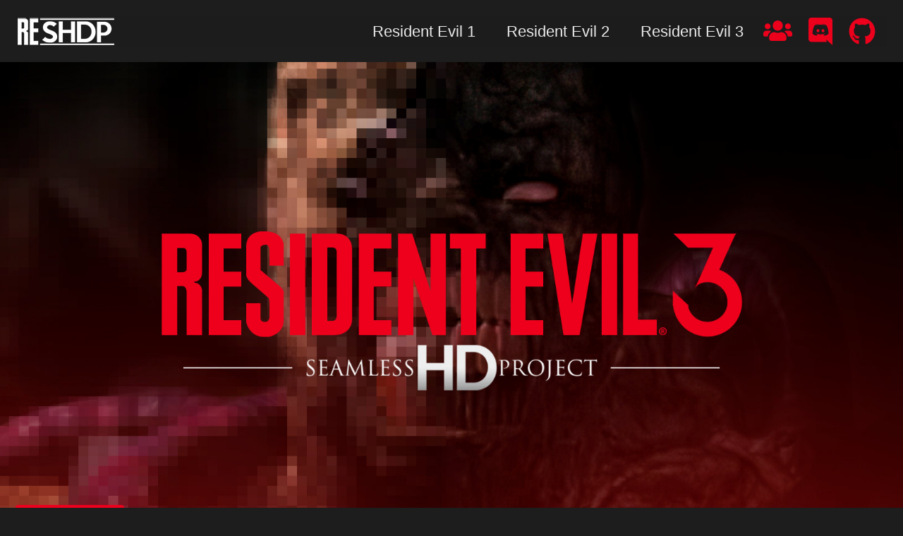

--- FILE ---
content_type: text/html; charset=utf-8
request_url: https://www.reshdp.com/re3/?fbclid=IwAR3fxaFCRDNL_M25zLa58L7ae4Gxot24xa1KT1RTHlvfFKjp0e8VIpB_ECM
body_size: 12584
content:
<!doctype html>
<!--
  Minimal Mistakes Jekyll Theme 4.16.0 by Michael Rose
  Copyright 2013-2019 Michael Rose - mademistakes.com | @mmistakes
  Free for personal and commercial use under the MIT license
  https://github.com/mmistakes/minimal-mistakes/blob/master/LICENSE
-->
<html prefix="og: http://ogp.me/ns#" lang="en" class="no-js">
  <head>
    <meta charset="utf-8">

<!-- begin _includes/seo.html --><title>RE3SHDP - RE Seamless HD Project</title>
<meta name="description" content="HD Texture packs for the classic Resident Evil games without seams!">




  <meta name="theme-color" content="#EE001D">



  <meta name="twitter:site" content="@MoArtis">
  <meta name="twitter:title" content="RE3SHDP">
  <meta name="twitter:description" content="HD Texture packs for the classic Resident Evil games without seams!">
  <meta name="twitter:url" content="https://www.reshdp.com/re3/">

  
    <meta name="twitter:card" content="summary_large_image">
    <meta name="twitter:image" content="https://www.reshdp.com/img/RE3SHDP_logo_og.jpg">
  

  


<meta property="og:type" content="website">
<meta property="og:locale" content="en_US">
<meta property="og:site_name" content="RE Seamless HD Project">
<meta property="og:title" content="RE3SHDP">
<meta property="og:url" content="https://www.reshdp.com/re3/">

<meta property="og:description" content="HD Texture packs for the classic Resident Evil games without seams!">


  <meta property="og:image" content="http://www.reshdp.com/img/RE3SHDP_logo_og.jpg">
  <meta property="og:image:secure_url" content="https://www.reshdp.com/img/RE3SHDP_logo_og.jpg">







  

  


<link rel="canonical" href="https://www.reshdp.com/re3/">





  <script type="application/ld+json">
    {
      "@context": "https://schema.org",
      "@type": "Organization",
      "url": "https://www.reshdp.com",
      "logo": "https://www.reshdp.com/img/RE1SHDP_logo_og.jpg"
    }
  </script>



  <script type="application/ld+json">
    {
      "@context": "https://schema.org",
      "@type": "Organization",
      "name": "Resident Evil Seamless HD Project",
      "url": "https://www.reshdp.com",
      "sameAs": ["https://twitter.com/MoArtis","https://twitter.com/FrankWeskerFkw","https://twitter.com/StephaneStein1"]
    }
  </script>



  <meta name="google-site-verification" content="eYocQSGuyB5bIt-sCoqDNn-uRtM6pWXeflEAeMhdLRg" />





<!-- end _includes/seo.html -->


<link href="/feed.xml"
  type="application/atom+xml" rel="alternate" title="RE Seamless HD Project Feed">

<!-- https://t.co/dKP3o1e -->
<meta name="viewport" content="width=device-width, initial-scale=1.0">

<script>
  document.documentElement.className = document.documentElement.className.replace(/\bno-js\b/g, '') + ' js ';
</script>

<script type="text/javascript" src="https://code.jquery.com/jquery-3.4.0.slim.min.js"></script>


<script src="/assets/js/juxtapose.js"></script>
<link rel="stylesheet" href="/assets/css/juxtapose.css">



<script src="/assets/js/carousel.min.js"></script>
<link rel="stylesheet" href="/assets/css/carousel.css">



<script src="/assets/js/discord_widget.js"></script>


<!-- For all browsers -->
<link rel="stylesheet" href="/assets/css/main.css">

<!--[if IE ]>
  <style>
    /* old IE unsupported flexbox fixes */
    .greedy-nav .site-title {
      padding-right: 3em;
    }
    .greedy-nav button {
      position: absolute;
      top: 0;
      right: 0;
      height: 100%;
    }
  </style>
<![endif]-->


    <!-- start custom head snippets -->




    <link rel="shortcut icon" href="/img/favicon_re3.ico" />


<!-- end custom head snippets -->

  </head>

  <body class="layout--showcase">

    <!--[if lt IE 9]>
<div class="notice--danger align-center" style="margin: 0;">You are using an <strong>outdated</strong> browser. Please <a href="https://browsehappy.com/">upgrade your browser</a> to improve your experience.</div>
<![endif]-->

    <div class="masthead">
    <div class="masthead__inner-wrap">
        <div class="masthead__menu">
            <nav class="greedy-nav" id="site-nav">
                
                    <a class="site-logo" href="/">
                      <img src="/img/RESHDP_logo.png" alt="">
                    </a>
                
                
                <ul class="visible-links">
                    
                        
                        <li class="masthead__menu-item">
                            <a href="/re1/" >Resident Evil 1</a>
                        </li>
                    
                        
                        <li class="masthead__menu-item">
                            <a href="/re2/" >Resident Evil 2</a>
                        </li>
                    
                        
                        <li class="masthead__menu-item">
                            <a href="/re3/" >Resident Evil 3</a>
                        </li>
                    

                </ul>

                <button title="The team" class="team__toggle" type="button">
                        <span class="visually-hidden">The team</span>
                        <i class="fas fa-users" style="font-size: 1.5em"></i>
                </button>

                <a title="Join us on Discord!" class="github__masthead" href="https://discord.gg/xZ24wxG7FK" type="button">
                    <span class="visually-hidden">Join us on Discord!</span>
                    <i class="fab fa-discord" style="font-size: 1.75em"></i>
                </a>

                <a title="Report an issue" class="github__masthead" href="https://github.com/MoArtis/ResidentEvilSeamlessHdProject/issues" type="button">
                    <span class="visually-hidden">Report an issue</span>
                    <i class="fab fa-github" style="font-size: 1.75em"></i>
                </a>

                
                <button class="greedy-nav__toggle hidden" type="button">
                    <span class="visually-hidden">Toggle menu</span>
                    <div class="navicon"></div>
                </button>
                <ul class="hidden-links hidden"></ul>
            </nav>
        </div>
    </div>
</div>


    <div class="initial-content">
      
  











<div class="page__hero--overlay"
  style=" 
		  
		 background-image: 
				url('/img/re3header_uw.jpg'); background-repeat: repeat-x; background-size: cover">

  
  <div class="wrapper">
    
    
    
    
    
    <!-- Actions -->
    
    
        <div class="btn--wrapper">
          
          
            <div class="btn--caption"></div>
          

          
            

            <a href="#downloads" class="btn btn--large btn--primary btn--fixedWidth">
            
            Downloads
            </a>
          
                
        </div>
    
    

  </div>
  
  
</div>


<div id="main" role="main">
  <article class="splash" itemscope itemtype="https://schema.org/CreativeWork">
    <meta itemprop="headline" content="RE3SHDP">
    
    
    

    <section class="page__content" itemprop="text">
      <!-- <div class="feature__wrapper"> -->

<p class="text-center notice">Time to re-experience this classic survival-horror game with <strong>Machine Learning</strong> upscaled backgrounds,<br /> <strong>seamless masks</strong> and many other small improvements in this <strong>all-in-one texture pack.</strong><br />
<i class="fas fa-exclamation-circle"></i> Please note that <strong>RESHDP</strong> is a free fan project. <i class="fas fa-exclamation-circle"></i><br />
Please check the <a href="#frequently-asked-questions">FAQ</a> before playing.</p>

<h1 id="downloads">Downloads</h1>
<div class="wrapper" style="margin-bottom: 2em;">
    
        <div class="btn--wrapper" style="margin-bottom: 0.4em;">
            
                <div class="btn--caption">2.0 Pack for Classic Rebirth</div>
            
            
                
                <a href="https://www.moddb.com/mods/resident-evil-3-nemesis-seamless-hd-project/downloads/resident-evil-3-nemesis-seamless-hd-project-for-pc-sourcenext" class="btn btn--textShadow btn--primary btn--fixedWidth">
                    
                    ModDb
                </a>
            
        </div>
    
        <div class="btn--wrapper" style="margin-bottom: 0.4em;">
            
                <div class="btn--caption">2.0 Packs for Dolphin</div>
            
            
                
                <a href="https://drive.google.com/file/d/1W-tUscEiKoZpYxFXasC25YZeSMpKXcq5/view?usp=sharing" class="btn btn--textShadow btn--facebook btn--fixedWidth">
                    
                    Dolphin
                </a>
            
                
                <a href="https://www.moddb.com/mods/resident-evil-3-nemesis-seamless-hd-project/downloads/resident-evil-3-nemesis-seamless-hd-project-dolphin-windows" class="btn btn--textShadow btn--primary btn--fixedWidth">
                    
                    DDS Pack
                </a>
            
        </div>
    
        <div class="btn--wrapper" style="margin-bottom: 0.4em;">
            
                <div class="btn--caption">Optional Packs for Dolphin</div>
            
            
                
                <a href="https://www.moddb.com/mods/resident-evil-3-nemesis-seamless-hd-project/downloads/resident-evil-3-nemesis-seamless-hd-project-for-android" class="btn btn--textShadow btn--gdrive btn--fixedWidth">
                    
                    PNG Pack
                </a>
            
                
                <a href="https://www.moddb.com/mods/resident-evil-3-nemesis-seamless-hd-project/downloads/fmv-pack-for-re3shdp" class="btn btn--textShadow btn--info btn--fixedWidth">
                    
                    FMV Pack
                </a>
            
        </div>
    
</div>

<div class="feature__wrapper"></div>

<!-- </div> -->

<h1 id="how-the-backgrounds-look-like">How the backgrounds look like?</h1>

<script>
var currentIndex_backgrounds = 0;

function refreshWidthSelector_backgrounds(index) {

	var items = document.getElementsByClassName("juxtapose_backgrounds");
	for(i = 0; i < items.length; i++)
	{
		items[i].style.height = items[currentIndex_backgrounds].style.height;
		items[i].style.width = items[currentIndex_backgrounds].style.width;
	} 

	currentIndex_backgrounds = index;

}

function refreshWidth_backgrounds(isNext) {

	var items = document.getElementsByClassName("juxtapose_backgrounds");
	for(i = 0; i < items.length; i++)
	{
		items[i].style.height = items[currentIndex_backgrounds].style.height;
		items[i].style.width = items[currentIndex_backgrounds].style.width;
	}  
	  
	if(isNext)
	{
		currentIndex_backgrounds++;
		if(currentIndex_backgrounds >= items.length)
		currentIndex_backgrounds = 0;
	}
	else
	{
		currentIndex_backgrounds--;
		if(currentIndex_backgrounds < 0)
		currentIndex_backgrounds = items.length - 1;
	}
	
}
</script>

<div class="juxtapose_container carousel" style="width:1048px">
	
	<a style="z-index: 1; height: 1.5em; width: 1.5em; top:50%; -ms-transform: translateY(-50%); transform: translateY(-50%); margin: 0; position: absolute; cursor: pointer" onclick="refreshWidth_backgrounds(false)" class="carousel-control-prev" data-target="#carousel_backgrounds" role="button" data-slide="prev">
		<span style="height: 1.5em; width: 1.5em" class="carousel-control-prev-icon" aria-hidden="true"></span>
		<span class="sr-only">Previous</span>
	</a>
	
	<div style="max-width:100%; height:auto" id="carousel_backgrounds" class="carousel slide" data-ride="carousel" data-interval="false">

		<ol class="carousel-indicators">  
			
				
				<li data-target="#carousel_backgrounds" onclick="refreshWidthSelector_backgrounds(0)" data-slide-to="0" class="active"></li>
			
				
				<li data-target="#carousel_backgrounds" onclick="refreshWidthSelector_backgrounds(1)" data-slide-to="1"></li>
			
				
				<li data-target="#carousel_backgrounds" onclick="refreshWidthSelector_backgrounds(2)" data-slide-to="2"></li>
			
				
				<li data-target="#carousel_backgrounds" onclick="refreshWidthSelector_backgrounds(3)" data-slide-to="3"></li>
			
				
				<li data-target="#carousel_backgrounds" onclick="refreshWidthSelector_backgrounds(4)" data-slide-to="4"></li>
			
				
				<li data-target="#carousel_backgrounds" onclick="refreshWidthSelector_backgrounds(5)" data-slide-to="5"></li>
			
				
				<li data-target="#carousel_backgrounds" onclick="refreshWidthSelector_backgrounds(6)" data-slide-to="6"></li>
			
				
				<li data-target="#carousel_backgrounds" onclick="refreshWidthSelector_backgrounds(7)" data-slide-to="7"></li>
			
				
				<li data-target="#carousel_backgrounds" onclick="refreshWidthSelector_backgrounds(8)" data-slide-to="8"></li>
			
				
				<li data-target="#carousel_backgrounds" onclick="refreshWidthSelector_backgrounds(9)" data-slide-to="9"></li>
			
				
				<li data-target="#carousel_backgrounds" onclick="refreshWidthSelector_backgrounds(10)" data-slide-to="10"></li>
			
				
				<li data-target="#carousel_backgrounds" onclick="refreshWidthSelector_backgrounds(11)" data-slide-to="11"></li>
			
				
				<li data-target="#carousel_backgrounds" onclick="refreshWidthSelector_backgrounds(12)" data-slide-to="12"></li>
			
				
				<li data-target="#carousel_backgrounds" onclick="refreshWidthSelector_backgrounds(13)" data-slide-to="13"></li>
			
				
				<li data-target="#carousel_backgrounds" onclick="refreshWidthSelector_backgrounds(14)" data-slide-to="14"></li>
			
				
				<li data-target="#carousel_backgrounds" onclick="refreshWidthSelector_backgrounds(15)" data-slide-to="15"></li>
			
				
				<li data-target="#carousel_backgrounds" onclick="refreshWidthSelector_backgrounds(16)" data-slide-to="16"></li>
			
				
				<li data-target="#carousel_backgrounds" onclick="refreshWidthSelector_backgrounds(17)" data-slide-to="17"></li>
			
				
				<li data-target="#carousel_backgrounds" onclick="refreshWidthSelector_backgrounds(18)" data-slide-to="18"></li>
			
				
				<li data-target="#carousel_backgrounds" onclick="refreshWidthSelector_backgrounds(19)" data-slide-to="19"></li>
			
				
				<li data-target="#carousel_backgrounds" onclick="refreshWidthSelector_backgrounds(20)" data-slide-to="20"></li>
			
				
				<li data-target="#carousel_backgrounds" onclick="refreshWidthSelector_backgrounds(21)" data-slide-to="21"></li>
			
				
				<li data-target="#carousel_backgrounds" onclick="refreshWidthSelector_backgrounds(22)" data-slide-to="22"></li>
			
				
				<li data-target="#carousel_backgrounds" onclick="refreshWidthSelector_backgrounds(23)" data-slide-to="23"></li>
			
				
				<li data-target="#carousel_backgrounds" onclick="refreshWidthSelector_backgrounds(24)" data-slide-to="24"></li>
			
				
				<li data-target="#carousel_backgrounds" onclick="refreshWidthSelector_backgrounds(25)" data-slide-to="25"></li>
			
				
				<li data-target="#carousel_backgrounds" onclick="refreshWidthSelector_backgrounds(26)" data-slide-to="26"></li>
			
				
				<li data-target="#carousel_backgrounds" onclick="refreshWidthSelector_backgrounds(27)" data-slide-to="27"></li>
			
		</ol>

		<div class="carousel-inner">
	  
			
				
					<div class="carousel-item active">
					
						
						
						
						
							
<div style="max-width:100%; min-width:100%" class="juxtapose_backgrounds" id="juxtapose_backgrounds_0"></div>
<script>
slider = new juxtapose.JXSlider('#juxtapose_backgrounds_0',
    [
        {
            src: "/img/juxtapose//RE3_bgs/R1010C_altMaskSource.jpg",
            label: "RE3 PC",
            credit: ''
        },
        {
            src: "/img/juxtapose//RE3_bgs/R1010C.jpg",
            label: "RE3SHDP",
            credit: ''
        }
    ],
    {
        animate: true,
        showLabels: true,
        showCredits: false,
        startingPosition: "50%",
        makeResponsive: false
    });
</script>
						
					</div>
			
				
					<div class="carousel-item">
					
						
						
						
						
							
<div style="max-width:100%; min-width:100%" class="juxtapose_backgrounds" id="juxtapose_backgrounds_1"></div>
<script>
slider = new juxtapose.JXSlider('#juxtapose_backgrounds_1',
    [
        {
            src: "/img/juxtapose//RE3_bgs/R10306_altMaskSource.jpg",
            label: "RE3 PC",
            credit: ''
        },
        {
            src: "/img/juxtapose//RE3_bgs/R10306.jpg",
            label: "RE3SHDP",
            credit: ''
        }
    ],
    {
        animate: true,
        showLabels: true,
        showCredits: false,
        startingPosition: "50%",
        makeResponsive: false
    });
</script>
						
					</div>
			
				
					<div class="carousel-item">
					
						
						
						
						
							
<div style="max-width:100%; min-width:100%" class="juxtapose_backgrounds" id="juxtapose_backgrounds_2"></div>
<script>
slider = new juxtapose.JXSlider('#juxtapose_backgrounds_2',
    [
        {
            src: "/img/juxtapose//RE3_bgs/R1050C_altMaskSource.jpg",
            label: "RE3 PC",
            credit: ''
        },
        {
            src: "/img/juxtapose//RE3_bgs/R1050C.jpg",
            label: "RE3SHDP",
            credit: ''
        }
    ],
    {
        animate: true,
        showLabels: true,
        showCredits: false,
        startingPosition: "50%",
        makeResponsive: false
    });
</script>
						
					</div>
			
				
					<div class="carousel-item">
					
						
						
						
						
							
<div style="max-width:100%; min-width:100%" class="juxtapose_backgrounds" id="juxtapose_backgrounds_3"></div>
<script>
slider = new juxtapose.JXSlider('#juxtapose_backgrounds_3',
    [
        {
            src: "/img/juxtapose//RE3_bgs/R10606_altMaskSource.jpg",
            label: "RE3 PC",
            credit: ''
        },
        {
            src: "/img/juxtapose//RE3_bgs/R10606.jpg",
            label: "RE3SHDP",
            credit: ''
        }
    ],
    {
        animate: true,
        showLabels: true,
        showCredits: false,
        startingPosition: "50%",
        makeResponsive: false
    });
</script>
						
					</div>
			
				
					<div class="carousel-item">
					
						
						
						
						
							
<div style="max-width:100%; min-width:100%" class="juxtapose_backgrounds" id="juxtapose_backgrounds_4"></div>
<script>
slider = new juxtapose.JXSlider('#juxtapose_backgrounds_4',
    [
        {
            src: "/img/juxtapose//RE3_bgs/R10A06_altMaskSource.jpg",
            label: "RE3 PC",
            credit: ''
        },
        {
            src: "/img/juxtapose//RE3_bgs/R10A06.jpg",
            label: "RE3SHDP",
            credit: ''
        }
    ],
    {
        animate: true,
        showLabels: true,
        showCredits: false,
        startingPosition: "50%",
        makeResponsive: false
    });
</script>
						
					</div>
			
				
					<div class="carousel-item">
					
						
						
						
						
							
<div style="max-width:100%; min-width:100%" class="juxtapose_backgrounds" id="juxtapose_backgrounds_5"></div>
<script>
slider = new juxtapose.JXSlider('#juxtapose_backgrounds_5',
    [
        {
            src: "/img/juxtapose//RE3_bgs/R10A07_altMaskSource.jpg",
            label: "RE3 PC",
            credit: ''
        },
        {
            src: "/img/juxtapose//RE3_bgs/R10A07.jpg",
            label: "RE3SHDP",
            credit: ''
        }
    ],
    {
        animate: true,
        showLabels: true,
        showCredits: false,
        startingPosition: "50%",
        makeResponsive: false
    });
</script>
						
					</div>
			
				
					<div class="carousel-item">
					
						
						
						
						
							
<div style="max-width:100%; min-width:100%" class="juxtapose_backgrounds" id="juxtapose_backgrounds_6"></div>
<script>
slider = new juxtapose.JXSlider('#juxtapose_backgrounds_6',
    [
        {
            src: "/img/juxtapose//RE3_bgs/R10D0A_altMaskSource.jpg",
            label: "RE3 PC",
            credit: ''
        },
        {
            src: "/img/juxtapose//RE3_bgs/R10D0A.jpg",
            label: "RE3SHDP",
            credit: ''
        }
    ],
    {
        animate: true,
        showLabels: true,
        showCredits: false,
        startingPosition: "50%",
        makeResponsive: false
    });
</script>
						
					</div>
			
				
					<div class="carousel-item">
					
						
						
						
						
							
<div style="max-width:100%; min-width:100%" class="juxtapose_backgrounds" id="juxtapose_backgrounds_7"></div>
<script>
slider = new juxtapose.JXSlider('#juxtapose_backgrounds_7',
    [
        {
            src: "/img/juxtapose//RE3_bgs/R11B0A_altMaskSource.jpg",
            label: "RE3 PC",
            credit: ''
        },
        {
            src: "/img/juxtapose//RE3_bgs/R11B0A.jpg",
            label: "RE3SHDP",
            credit: ''
        }
    ],
    {
        animate: true,
        showLabels: true,
        showCredits: false,
        startingPosition: "50%",
        makeResponsive: false
    });
</script>
						
					</div>
			
				
					<div class="carousel-item">
					
						
						
						
						
							
<div style="max-width:100%; min-width:100%" class="juxtapose_backgrounds" id="juxtapose_backgrounds_8"></div>
<script>
slider = new juxtapose.JXSlider('#juxtapose_backgrounds_8',
    [
        {
            src: "/img/juxtapose//RE3_bgs/R20110_altMaskSource.jpg",
            label: "RE3 PC",
            credit: ''
        },
        {
            src: "/img/juxtapose//RE3_bgs/R20110.jpg",
            label: "RE3SHDP",
            credit: ''
        }
    ],
    {
        animate: true,
        showLabels: true,
        showCredits: false,
        startingPosition: "50%",
        makeResponsive: false
    });
</script>
						
					</div>
			
				
					<div class="carousel-item">
					
						
						
						
						
							
<div style="max-width:100%; min-width:100%" class="juxtapose_backgrounds" id="juxtapose_backgrounds_9"></div>
<script>
slider = new juxtapose.JXSlider('#juxtapose_backgrounds_9',
    [
        {
            src: "/img/juxtapose//RE3_bgs/R20406_altMaskSource.jpg",
            label: "RE3 PC",
            credit: ''
        },
        {
            src: "/img/juxtapose//RE3_bgs/R20406.jpg",
            label: "RE3SHDP",
            credit: ''
        }
    ],
    {
        animate: true,
        showLabels: true,
        showCredits: false,
        startingPosition: "50%",
        makeResponsive: false
    });
</script>
						
					</div>
			
				
					<div class="carousel-item">
					
						
						
						
						
							
<div style="max-width:100%; min-width:100%" class="juxtapose_backgrounds" id="juxtapose_backgrounds_10"></div>
<script>
slider = new juxtapose.JXSlider('#juxtapose_backgrounds_10',
    [
        {
            src: "/img/juxtapose//RE3_bgs/R2070B_altMaskSource.jpg",
            label: "RE3 PC",
            credit: ''
        },
        {
            src: "/img/juxtapose//RE3_bgs/R2070B.jpg",
            label: "RE3SHDP",
            credit: ''
        }
    ],
    {
        animate: true,
        showLabels: true,
        showCredits: false,
        startingPosition: "50%",
        makeResponsive: false
    });
</script>
						
					</div>
			
				
					<div class="carousel-item">
					
						
						
						
						
							
<div style="max-width:100%; min-width:100%" class="juxtapose_backgrounds" id="juxtapose_backgrounds_11"></div>
<script>
slider = new juxtapose.JXSlider('#juxtapose_backgrounds_11',
    [
        {
            src: "/img/juxtapose//RE3_bgs/R20800_altMaskSource.jpg",
            label: "RE3 PC",
            credit: ''
        },
        {
            src: "/img/juxtapose//RE3_bgs/R20800.jpg",
            label: "RE3SHDP",
            credit: ''
        }
    ],
    {
        animate: true,
        showLabels: true,
        showCredits: false,
        startingPosition: "50%",
        makeResponsive: false
    });
</script>
						
					</div>
			
				
					<div class="carousel-item">
					
						
						
						
						
							
<div style="max-width:100%; min-width:100%" class="juxtapose_backgrounds" id="juxtapose_backgrounds_12"></div>
<script>
slider = new juxtapose.JXSlider('#juxtapose_backgrounds_12',
    [
        {
            src: "/img/juxtapose//RE3_bgs/R20D00_altMaskSource.jpg",
            label: "RE3 PC",
            credit: ''
        },
        {
            src: "/img/juxtapose//RE3_bgs/R20D00.jpg",
            label: "RE3SHDP",
            credit: ''
        }
    ],
    {
        animate: true,
        showLabels: true,
        showCredits: false,
        startingPosition: "50%",
        makeResponsive: false
    });
</script>
						
					</div>
			
				
					<div class="carousel-item">
					
						
						
						
						
							
<div style="max-width:100%; min-width:100%" class="juxtapose_backgrounds" id="juxtapose_backgrounds_13"></div>
<script>
slider = new juxtapose.JXSlider('#juxtapose_backgrounds_13',
    [
        {
            src: "/img/juxtapose//RE3_bgs/R20E05_altMaskSource.jpg",
            label: "RE3 PC",
            credit: ''
        },
        {
            src: "/img/juxtapose//RE3_bgs/R20E05.jpg",
            label: "RE3SHDP",
            credit: ''
        }
    ],
    {
        animate: true,
        showLabels: true,
        showCredits: false,
        startingPosition: "50%",
        makeResponsive: false
    });
</script>
						
					</div>
			
				
					<div class="carousel-item">
					
						
						
						
						
							
<div style="max-width:100%; min-width:100%" class="juxtapose_backgrounds" id="juxtapose_backgrounds_14"></div>
<script>
slider = new juxtapose.JXSlider('#juxtapose_backgrounds_14',
    [
        {
            src: "/img/juxtapose//RE3_bgs/R20F14_altMaskSource.jpg",
            label: "RE3 PC",
            credit: ''
        },
        {
            src: "/img/juxtapose//RE3_bgs/R20F14.jpg",
            label: "RE3SHDP",
            credit: ''
        }
    ],
    {
        animate: true,
        showLabels: true,
        showCredits: false,
        startingPosition: "50%",
        makeResponsive: false
    });
</script>
						
					</div>
			
				
					<div class="carousel-item">
					
						
						
						
						
							
<div style="max-width:100%; min-width:100%" class="juxtapose_backgrounds" id="juxtapose_backgrounds_15"></div>
<script>
slider = new juxtapose.JXSlider('#juxtapose_backgrounds_15',
    [
        {
            src: "/img/juxtapose//RE3_bgs/R21117_altMaskSource.jpg",
            label: "RE3 PC",
            credit: ''
        },
        {
            src: "/img/juxtapose//RE3_bgs/R21117.jpg",
            label: "RE3SHDP",
            credit: ''
        }
    ],
    {
        animate: true,
        showLabels: true,
        showCredits: false,
        startingPosition: "50%",
        makeResponsive: false
    });
</script>
						
					</div>
			
				
					<div class="carousel-item">
					
						
						
						
						
							
<div style="max-width:100%; min-width:100%" class="juxtapose_backgrounds" id="juxtapose_backgrounds_16"></div>
<script>
slider = new juxtapose.JXSlider('#juxtapose_backgrounds_16',
    [
        {
            src: "/img/juxtapose//RE3_bgs/R21701_altMaskSource.jpg",
            label: "RE3 PC",
            credit: ''
        },
        {
            src: "/img/juxtapose//RE3_bgs/R21701.jpg",
            label: "RE3SHDP",
            credit: ''
        }
    ],
    {
        animate: true,
        showLabels: true,
        showCredits: false,
        startingPosition: "50%",
        makeResponsive: false
    });
</script>
						
					</div>
			
				
					<div class="carousel-item">
					
						
						
						
						
							
<div style="max-width:100%; min-width:100%" class="juxtapose_backgrounds" id="juxtapose_backgrounds_17"></div>
<script>
slider = new juxtapose.JXSlider('#juxtapose_backgrounds_17',
    [
        {
            src: "/img/juxtapose//RE3_bgs/R21B01_altMaskSource.jpg",
            label: "RE3 PC",
            credit: ''
        },
        {
            src: "/img/juxtapose//RE3_bgs/R21B01.jpg",
            label: "RE3SHDP",
            credit: ''
        }
    ],
    {
        animate: true,
        showLabels: true,
        showCredits: false,
        startingPosition: "50%",
        makeResponsive: false
    });
</script>
						
					</div>
			
				
					<div class="carousel-item">
					
						
						
						
						
							
<div style="max-width:100%; min-width:100%" class="juxtapose_backgrounds" id="juxtapose_backgrounds_18"></div>
<script>
slider = new juxtapose.JXSlider('#juxtapose_backgrounds_18',
    [
        {
            src: "/img/juxtapose//RE3_bgs/R30802_altMaskSource.jpg",
            label: "RE3 PC",
            credit: ''
        },
        {
            src: "/img/juxtapose//RE3_bgs/R30802.jpg",
            label: "RE3SHDP",
            credit: ''
        }
    ],
    {
        animate: true,
        showLabels: true,
        showCredits: false,
        startingPosition: "50%",
        makeResponsive: false
    });
</script>
						
					</div>
			
				
					<div class="carousel-item">
					
						
						
						
						
							
<div style="max-width:100%; min-width:100%" class="juxtapose_backgrounds" id="juxtapose_backgrounds_19"></div>
<script>
slider = new juxtapose.JXSlider('#juxtapose_backgrounds_19',
    [
        {
            src: "/img/juxtapose//RE3_bgs/R30A00_altMaskSource.jpg",
            label: "RE3 PC",
            credit: ''
        },
        {
            src: "/img/juxtapose//RE3_bgs/R30A00.jpg",
            label: "RE3SHDP",
            credit: ''
        }
    ],
    {
        animate: true,
        showLabels: true,
        showCredits: false,
        startingPosition: "50%",
        makeResponsive: false
    });
</script>
						
					</div>
			
				
					<div class="carousel-item">
					
						
						
						
						
							
<div style="max-width:100%; min-width:100%" class="juxtapose_backgrounds" id="juxtapose_backgrounds_20"></div>
<script>
slider = new juxtapose.JXSlider('#juxtapose_backgrounds_20',
    [
        {
            src: "/img/juxtapose//RE3_bgs/R30B1C_altMaskSource.jpg",
            label: "RE3 PC",
            credit: ''
        },
        {
            src: "/img/juxtapose//RE3_bgs/R30B1C.jpg",
            label: "RE3SHDP",
            credit: ''
        }
    ],
    {
        animate: true,
        showLabels: true,
        showCredits: false,
        startingPosition: "50%",
        makeResponsive: false
    });
</script>
						
					</div>
			
				
					<div class="carousel-item">
					
						
						
						
						
							
<div style="max-width:100%; min-width:100%" class="juxtapose_backgrounds" id="juxtapose_backgrounds_21"></div>
<script>
slider = new juxtapose.JXSlider('#juxtapose_backgrounds_21',
    [
        {
            src: "/img/juxtapose//RE3_bgs/R40006_altMaskSource.jpg",
            label: "RE3 PC",
            credit: ''
        },
        {
            src: "/img/juxtapose//RE3_bgs/R40006.jpg",
            label: "RE3SHDP",
            credit: ''
        }
    ],
    {
        animate: true,
        showLabels: true,
        showCredits: false,
        startingPosition: "50%",
        makeResponsive: false
    });
</script>
						
					</div>
			
				
					<div class="carousel-item">
					
						
						
						
						
							
<div style="max-width:100%; min-width:100%" class="juxtapose_backgrounds" id="juxtapose_backgrounds_22"></div>
<script>
slider = new juxtapose.JXSlider('#juxtapose_backgrounds_22',
    [
        {
            src: "/img/juxtapose//RE3_bgs/R4080D_altMaskSource.jpg",
            label: "RE3 PC",
            credit: ''
        },
        {
            src: "/img/juxtapose//RE3_bgs/R4080D.jpg",
            label: "RE3SHDP",
            credit: ''
        }
    ],
    {
        animate: true,
        showLabels: true,
        showCredits: false,
        startingPosition: "50%",
        makeResponsive: false
    });
</script>
						
					</div>
			
				
					<div class="carousel-item">
					
						
						
						
						
							
<div style="max-width:100%; min-width:100%" class="juxtapose_backgrounds" id="juxtapose_backgrounds_23"></div>
<script>
slider = new juxtapose.JXSlider('#juxtapose_backgrounds_23',
    [
        {
            src: "/img/juxtapose//RE3_bgs/R40A00_altMaskSource.jpg",
            label: "RE3 PC",
            credit: ''
        },
        {
            src: "/img/juxtapose//RE3_bgs/R40A00.jpg",
            label: "RE3SHDP",
            credit: ''
        }
    ],
    {
        animate: true,
        showLabels: true,
        showCredits: false,
        startingPosition: "50%",
        makeResponsive: false
    });
</script>
						
					</div>
			
				
					<div class="carousel-item">
					
						
						
						
						
							
<div style="max-width:100%; min-width:100%" class="juxtapose_backgrounds" id="juxtapose_backgrounds_24"></div>
<script>
slider = new juxtapose.JXSlider('#juxtapose_backgrounds_24',
    [
        {
            src: "/img/juxtapose//RE3_bgs/R40B00_altMaskSource.jpg",
            label: "RE3 PC",
            credit: ''
        },
        {
            src: "/img/juxtapose//RE3_bgs/R40B00.jpg",
            label: "RE3SHDP",
            credit: ''
        }
    ],
    {
        animate: true,
        showLabels: true,
        showCredits: false,
        startingPosition: "50%",
        makeResponsive: false
    });
</script>
						
					</div>
			
				
					<div class="carousel-item">
					
						
						
						
						
							
<div style="max-width:100%; min-width:100%" class="juxtapose_backgrounds" id="juxtapose_backgrounds_25"></div>
<script>
slider = new juxtapose.JXSlider('#juxtapose_backgrounds_25',
    [
        {
            src: "/img/juxtapose//RE3_bgs/R41205_altMaskSource.jpg",
            label: "RE3 PC",
            credit: ''
        },
        {
            src: "/img/juxtapose//RE3_bgs/R41205.jpg",
            label: "RE3SHDP",
            credit: ''
        }
    ],
    {
        animate: true,
        showLabels: true,
        showCredits: false,
        startingPosition: "50%",
        makeResponsive: false
    });
</script>
						
					</div>
			
				
					<div class="carousel-item">
					
						
						
						
						
							
<div style="max-width:100%; min-width:100%" class="juxtapose_backgrounds" id="juxtapose_backgrounds_26"></div>
<script>
slider = new juxtapose.JXSlider('#juxtapose_backgrounds_26',
    [
        {
            src: "/img/juxtapose//RE3_bgs/R50003_altMaskSource.jpg",
            label: "RE3 PC",
            credit: ''
        },
        {
            src: "/img/juxtapose//RE3_bgs/R50003.jpg",
            label: "RE3SHDP",
            credit: ''
        }
    ],
    {
        animate: true,
        showLabels: true,
        showCredits: false,
        startingPosition: "50%",
        makeResponsive: false
    });
</script>
						
					</div>
			
				
					<div class="carousel-item">
					
						
						
						
						
							
<div style="max-width:100%; min-width:100%" class="juxtapose_backgrounds" id="juxtapose_backgrounds_27"></div>
<script>
slider = new juxtapose.JXSlider('#juxtapose_backgrounds_27',
    [
        {
            src: "/img/juxtapose//RE3_bgs/R50A04_altMaskSource.jpg",
            label: "RE3 PC",
            credit: ''
        },
        {
            src: "/img/juxtapose//RE3_bgs/R50A04.jpg",
            label: "RE3SHDP",
            credit: ''
        }
    ],
    {
        animate: true,
        showLabels: true,
        showCredits: false,
        startingPosition: "50%",
        makeResponsive: false
    });
</script>
						
					</div>
			
	  
		</div>

	</div>

	<a style="z-index: 1; height: 1.5em; width: 1.5em; top:50%; -ms-transform: translateY(-50%); transform: translateY(-50%); margin: 0; position: absolute; cursor: pointer" onclick="refreshWidth_backgrounds(true)" class="carousel-control-next" data-target="#carousel_backgrounds" role="button" data-slide="next">
		<span style="height:1.5em; width: 1.5em" class="carousel-control-next-icon" aria-hidden="true"></span>
		<span class="sr-only">Next</span>
	</a>
  
</div>

<div class="feature__wrapper"></div>

<h1 id="what-changes-does-this-pack-include">What changes does this pack include?</h1>

<figure style="border-top: 0em" class="third ">
    
        
            <a class="feature_gallery" style="color: #252a34" href="/img/galleries/RE3_do/bgs_masks_f.jpg" title="Upscaled backgrounds with vectorized masks">
                <img style="margin-bottom: 0.25em" src="/img/galleries/RE3_do/bgs_masks_th.jpg" alt="RE3SHDP Bgs and Masks" />
                
                    <figcaption style="margin-bottom: 1em; text-decoration: underline #252a34 solid">
                        Upscaled backgrounds with vectorized masks

                    </figcaption>
                
            </a>
        
    
        
            <a class="feature_gallery" style="color: #252a34" href="/img/galleries/RE3_do/bg_texts_f.jpg" title="Restored integrated texts">
                <img style="margin-bottom: 0.25em" src="/img/galleries/RE3_do/bg_texts_th.jpg" alt="RE3SHDP Bg Texts" />
                
                    <figcaption style="margin-bottom: 1em; text-decoration: underline #252a34 solid">
                        Restored integrated texts

                    </figcaption>
                
            </a>
        
    
        
            <a class="feature_gallery" style="color: #252a34" href="/img/galleries/RE3_do/3dmodels_f.jpg" title="Upscaled 3D model textures">
                <img style="margin-bottom: 0.25em" src="/img/galleries/RE3_do/3dmodels_th.jpg" alt="RE3SHDP 3d Model textures" />
                
                    <figcaption style="margin-bottom: 1em; text-decoration: underline #252a34 solid">
                        Upscaled 3D model textures

                    </figcaption>
                
            </a>
        
    
        
            <a class="feature_gallery" style="color: #252a34" href="/img/galleries/RE3_do/Computer_f.jpg" title="Manually edited in-game screens">
                <img style="margin-bottom: 0.25em" src="/img/galleries/RE3_do/Computer_th.jpg" alt="RE3SHDP Computer" />
                
                    <figcaption style="margin-bottom: 1em; text-decoration: underline #252a34 solid">
                        Manually edited in-game screens

                    </figcaption>
                
            </a>
        
    
        
            <a class="feature_gallery" style="color: #252a34" href="/img/galleries/RE3_do/vfx_f.jpg" title="Improved visual effects">
                <img style="margin-bottom: 0.25em" src="/img/galleries/RE3_do/vfx_th.jpg" alt="RE3SHDP visual effects" />
                
                    <figcaption style="margin-bottom: 1em; text-decoration: underline #252a34 solid">
                        Improved visual effects

                    </figcaption>
                
            </a>
        
    
        
            <a class="feature_gallery" style="color: #252a34" href="/img/galleries/RE3_do/inventory_portrait_f.jpg" title="Upscaled menu elements and HQ portraits.">
                <img style="margin-bottom: 0.25em" src="/img/galleries/RE3_do/inventory_portrait_th.jpg" alt="RE3SHDP inventory and portraits" />
                
                    <figcaption style="margin-bottom: 1em; text-decoration: underline #252a34 solid">
                        Upscaled menu elements and HQ portraits.

                    </figcaption>
                
            </a>
        
    
    
</figure>

<div class="feature__wrapper"></div>

<h1 id="whats-the-big-deal-with-seamless-masks">What’s the big deal with “seamless masks”?</h1>

<p>The RESHDP texture pack solves the <strong>seam issue</strong> that always comes up when any kind of filtering or upscaling is applied to the game’s <strong>mask textures</strong>.</p>

<figure style="border-top: 0em" class="third ">
    
        
            <a class="feature_gallery" style="color: #252a34" href="/img/galleries/RE3_seamless/Seam_f.jpg" title="Filtering applied on the mask texture">
                <img style="margin-bottom: 0.25em" src="/img/galleries/RE3_seamless/Seam_th.jpg" alt="Filtering applied on the mask texture" />
                
                    <figcaption style="margin-bottom: 1em; text-decoration: underline #252a34 solid">
                        Filtering applied on the mask texture

                    </figcaption>
                
            </a>
        
    
        
            <a class="feature_gallery" style="color: #252a34" href="/img/galleries/RE3_seamless/Mixed_f.jpg" title="Basic solution: Skipping the mask textures">
                <img style="margin-bottom: 0.25em" src="/img/galleries/RE3_seamless/Mixed_th.jpg" alt="Basic solution: Skipping the mask textures" />
                
                    <figcaption style="margin-bottom: 1em; text-decoration: underline #252a34 solid">
                        Basic solution: Skipping the mask textures

                    </figcaption>
                
            </a>
        
    
        
            <a class="feature_gallery" style="color: #252a34" href="/img/galleries/RE3_seamless/Seamless_f.jpg" title="The RESHDP solution">
                <img style="margin-bottom: 0.25em" src="/img/galleries/RE3_seamless/Seamless_th.jpg" alt="The RESHDP solution" />
                
                    <figcaption style="margin-bottom: 1em; text-decoration: underline #252a34 solid">
                        The RESHDP solution

                    </figcaption>
                
            </a>
        
    
    
</figure>

<p>Our solution was to create a tool that analyzes the game data to <strong>regenerate completely new mask textures</strong> from the upscaled background textures. The original mask textures are not used or processed in any way.</p>

<div class="feature__wrapper"></div>

<h1 id="frequently-asked-questions">Frequently Asked Questions</h1>

<blockquote class="notice">
  <p><strong>How do I install the pack?</strong><br />
There are multiple ways to experience the Seamless HD Project for RE2 and RE3, on PC or Android. Instructions are provided in the description of the ModDB files. Just remember: GAMES ARE NOT INCLUDED FOR OBVIOUS LEGAL RESONS.  For Dolphin, you will need to get the NTSC (US) versions of the games, the packs have been made with these versions. PAL might work but will miss some HD assets related to languages.   On PC, Sourcenext versions are mandatory for the Classic Rebirth patches you can find here: <a href="https://classicrebirth.com/">https://classicrebirth.com/</a></p>
</blockquote>

<blockquote class="notice">
  <p><strong>Why is it so complicated to install the PC pack?</strong><br />
It involves two other parties who worked hard to make the PC version playable on recent OS and get HD textures working. We can’t include everything in a pre-package because it wouldn’t be fair for the original creators. When the PC versions will be truly natively compatible, it will be easier.</p>
</blockquote>

<blockquote class="notice">
  <p><strong>What’s the difference between DDS and PNG?</strong><br />
They are different image file formats. DDS is quicker to load than PNG and should be your first choice only on Windows, it is not compatible with Android. Therefore PNG is mandatory for Android.</p>
</blockquote>

<blockquote class="notice">
  <p><strong>The inventory is not upscaled. Is it normal?</strong><br />
Yes if you are using the Dolphin pack. Replacing RE3’s textures using Dolphin happens to be very challenging. We solved most problems but for the items displayed in the inventory and the item box, it’s just impossible. The textures dumped by Dolphin are generated on the fly for every inventory combinations possible. We have no way around these billions different textures…</p>
</blockquote>

<blockquote class="notice">
  <p><strong>Is it compatible with the Gamecube PAL version?</strong><br />
Yes but the pack was made with the US (NTSC) version in mind thus some texts and 3d models will not be upscaled.</p>
</blockquote>

<blockquote class="notice">
  <p><strong>What can I do if I have hiccups?</strong><br />
If you are experiencing <strong>noticeable performance hiccups and slowdowns</strong> when the background changes or when you open the inventory, try this on Dolphin: Open the “Graphics” menu, go to the “Advanced” tab and, in the “Utility” section, turn on the the “<strong>Prefetch Custom Textures</strong>” option. You need to restart the game and wait for a bit for the change to take effect.</p>
</blockquote>

<blockquote class="notice">
  <p><strong>How to turn off the pack while playing?</strong><br />
<strong>Only with the Dolphin pack.</strong> You can turn the pack on and off while playing with the <strong>DELETE</strong> key. Please note that if you have the “<strong>Prefetch Custom Textures</strong>” option activated, the textures will have to be reloaded entirely again.</p>
</blockquote>

<blockquote class="notice">
  <p><strong>How to skip the door animations?</strong><br />
Check out this Reddit post featuring door skip gecko codes for various Resident Evil games on Gamecube: <a href="https://www.reddit.com/r/residentevil/comments/pccwk2/resident_evil_door_skip_gecko_codes_for_gamecube/">https://www.reddit.com/r/residentevil/comments/pccwk2/resident_evil_door_skip_gecko_codes_for_gamecube/</a>.
You can also hold the TAB key to speed up the game at any time.  If it doesn’t work, you might need to check if your GPU control panel is forcing VSync and disable it.</p>
</blockquote>

<blockquote class="notice">
  <p><strong>How to fix the “missing DLL” errors with Dolphin?</strong><br />
Just install the x64 version of the Visual C++ redistributable. You can download it from here: <a href="https://go.microsoft.com/fwlink/?LinkId=746572">https://go.microsoft.com/fwlink/?LinkId=746572</a></p>
</blockquote>

<blockquote class="notice">
  <p><strong>Can you help me regarding Dolphin?</strong><br />
Yes. As we modified the emulator, it is better to ask us directly. You will find different ways to contact us just below.</p>
</blockquote>

<blockquote class="notice">
  <p><strong>How can I contact you?</strong><br />
You can chat with us on <a href="https://discord.gg/xZ24wxG7FK">Discord <i class="fab fa-discord"></i></a> or write us an issue on <a href="https://github.com/MoArtis/ResidentEvilSeamlessHdProject/issues">Github <i class="fab fa-github"></i></a>.   If you are part of the Dolphin community, you can check out <a href="https://forums.dolphin-emu.org/Thread-resident-evil-2-resident-evil-3-hd-ui-and-upscaled-textures">our dedicated forum thread <i class="fas fa-external-link-alt"></i></a>.  We also have a <a title="The team" href="#top" class="team__toggle" type="button" style="margin-right: 0em">Team page <i class="fas fa-users"></i></a> with even more ways to contact us.</p>
</blockquote>

<div class="feature__wrapper"></div>

<h1 id="customized-dolphin-build">Customized Dolphin build</h1>

<p>Since 2016, RE2 and RE3 on Dolphin, a great open-source Gamecube emulator, suffer from a <a href="https://bugs.dolphin-emu.org/issues/9840">music stuttering bug <i class="fas fa-external-link-alt"></i></a>.</p>

<p>To ensure the best experience, we created a custom build by modifying a recent version of the emulator. This allows us to distribute our pack using the <a href="https://docs.microsoft.com/en-us/windows/desktop/direct3d11/bc7-format">BC7 texture format <i class="fas fa-external-link-alt"></i></a> ensuring no additional stuttering when the background changes.</p>

<p>Here are the most important modifications:</p>

<figure style="border-top: 0em" class="third ">
    
        
            <a class="feature_gallery" style="color: #252a34" href="/img/galleries/RE2_dolphin/aspect_ratio_f.jpg" title="New aspect ratio mode: Fit 4:3">
                <img style="margin-bottom: 0.25em" src="/img/galleries/RE2_dolphin/aspect_ratio_th.jpg" alt="Dolphin Aspect ratio" />
                
                    <figcaption style="margin-bottom: 1em; text-decoration: underline #252a34 solid">
                        New aspect ratio mode: Fit 4:3

                    </figcaption>
                
            </a>
        
    
        
            <a class="feature_gallery" style="color: #252a34" href="/img/galleries/RE2_dolphin/music_bug_f.jpg" title="No music stuttering (This scene was impacted)">
                <img style="margin-bottom: 0.25em" src="/img/galleries/RE2_dolphin/music_bug_th.jpg" alt="Dolphin Music bug fix" />
                
                    <figcaption style="margin-bottom: 1em; text-decoration: underline #252a34 solid">
                        No music stuttering (This scene was impacted)

                    </figcaption>
                
            </a>
        
    
        
            <a class="feature_gallery" style="color: #252a34" href="/img/galleries/RE2_dolphin/portable_f.jpg" title="Pre-configured and Portable">
                <img style="margin-bottom: 0.25em" src="/img/galleries/RE2_dolphin/portable_th.jpg" alt="Dolphin Portable" />
                
                    <figcaption style="margin-bottom: 1em; text-decoration: underline #252a34 solid">
                        Pre-configured and Portable

                    </figcaption>
                
            </a>
        
    
    
</figure>

<p>As the version is portable, you can use it alongside another install of Dolphin. Its “Users” folder is located next to its executable.</p>

<p>The source code of this custom build is available on <a href="https://github.com/MoArtis/dolphin">Github <i class="fab fa-github"></i></a></p>

<div class="feature__wrapper"></div>

<h1 id="is-it-perfect">Is it perfect?</h1>

<p>No. And we would like to give you more details about the most obvious issues.</p>

<p><img src="/img/RE2_perfect/text_issue.jpg" alt="image-left" class="align-left" />
<strong>Neural networks upscaling is not magic.</strong> The algorithm has an especially hard time with dark areas and RE games are clearly not games with the brightest and the most colorful backgrounds. Expect to see a lot of <strong>“melting” artefacts</strong> on dark corners and distant parts of the backgrounds.<br />
Small texts will also end up being processed as melting garbage. We replaced them when the result was too distracting.</p>

<p><img src="/img/RE2_perfect/mask_issue.jpg" alt="image-right" class="align-right" />
Many original <strong>mask textures don’t line up perfectly</strong> with their respective background texture. Thus some pixels which are not part of the foreground appear on top of the 3D models.<br />
These issues are barely noticeable at such low resolution and on a CRT (And the game was intended to be displayed on a CRT like any game of that era).<br />
But these issues can be very distracting at an high resolution and on a flatscreen. We touched up the worst offenders but thousands of man-hours is required to clean up everything.</p>

<p><img src="/img/RE2_perfect/vectorization_issue.jpg" alt="image-left" class="align-left" />
The full process to create this pack is quite complex and involve multiple tools through multiple steps: Game data analysis, PC to GameCube texture matching, analysis of mask special cases, mask alpha layers vectorization, texture upscaling, texture recreation… <strong>Bugs are to be expected</strong> with such process. So even if we carefully tested the pack during development, you will certainly encounter small unexpected issues.</p>

<p>That being said, if you encounter such issues, have any problem with the pack or notice a big imperfection, don’t hesitate to report it on <a href="https://github.com/MoArtis/ResidentEvilSeamlessHdProject/issues">Github Issues <i class="fab fa-github"></i></a>.</p>

<p>Your feedbacks will help us to improve the quality of the pack.</p>

<div class="feature__wrapper"></div>

<h1 id="fmv-pack">FMV Pack</h1>

<p>RESHDP provides an optional pack which replaces the original interlaced 320x160 FMVs to a new WHOPPING resolution of 640x320…?</p>

<p>Considering the massive size of the pack (1.9 GB), the new resolution might seems oddly small. The main reason is that <strong>we can’t replace the actual video files from the disc.</strong> Thus we are replacing their frames as they are displayed by the GPU using a massive amount of texture files. It’s extremely wasteful as we can’t benefit from any basic video compression technique.</p>

<p>But even with those constrains, we still believe the quality to be noticeably better anyway. Check out our comparison images below and <a href="#top">give it a try yourself</a>. One caveat though: <strong>we do not recommend to use texture prefetching</strong> with the FMV pack as the total amount of memory needed is very high.</p>

<script>
var currentIndex_fmvs = 0;

function refreshWidthSelector_fmvs(index) {

	var items = document.getElementsByClassName("juxtapose_fmvs");
	for(i = 0; i < items.length; i++)
	{
		items[i].style.height = items[currentIndex_fmvs].style.height;
		items[i].style.width = items[currentIndex_fmvs].style.width;
	} 

	currentIndex_fmvs = index;

}

function refreshWidth_fmvs(isNext) {

	var items = document.getElementsByClassName("juxtapose_fmvs");
	for(i = 0; i < items.length; i++)
	{
		items[i].style.height = items[currentIndex_fmvs].style.height;
		items[i].style.width = items[currentIndex_fmvs].style.width;
	}  
	  
	if(isNext)
	{
		currentIndex_fmvs++;
		if(currentIndex_fmvs >= items.length)
		currentIndex_fmvs = 0;
	}
	else
	{
		currentIndex_fmvs--;
		if(currentIndex_fmvs < 0)
		currentIndex_fmvs = items.length - 1;
	}
	
}
</script>

<div class="juxtapose_container carousel" style="width:1088px">
	
	<a style="z-index: 1; height: 1.5em; width: 1.5em; top:50%; -ms-transform: translateY(-50%); transform: translateY(-50%); margin: 0; position: absolute; cursor: pointer" onclick="refreshWidth_fmvs(false)" class="carousel-control-prev" data-target="#carousel_fmvs" role="button" data-slide="prev">
		<span style="height: 1.5em; width: 1.5em" class="carousel-control-prev-icon" aria-hidden="true"></span>
		<span class="sr-only">Previous</span>
	</a>
	
	<div style="max-width:100%; height:auto" id="carousel_fmvs" class="carousel slide" data-ride="carousel" data-interval="false">

		<ol class="carousel-indicators">  
			
				
				<li data-target="#carousel_fmvs" onclick="refreshWidthSelector_fmvs(0)" data-slide-to="0" class="active"></li>
			
				
				<li data-target="#carousel_fmvs" onclick="refreshWidthSelector_fmvs(1)" data-slide-to="1"></li>
			
				
				<li data-target="#carousel_fmvs" onclick="refreshWidthSelector_fmvs(2)" data-slide-to="2"></li>
			
				
				<li data-target="#carousel_fmvs" onclick="refreshWidthSelector_fmvs(3)" data-slide-to="3"></li>
			
		</ol>

		<div class="carousel-inner">
	  
			
				
					<div class="carousel-item active">
					
						
						
						
						
							
<div style="max-width:100%; min-width:100%" class="juxtapose_fmvs" id="juxtapose_fmvs_0"></div>
<script>
slider = new juxtapose.JXSlider('#juxtapose_fmvs_0',
    [
        {
            src: "/img/juxtapose//RE3_fmvs/FMV_Jill_original.jpg",
            label: "RE3 GC",
            credit: ''
        },
        {
            src: "/img/juxtapose//RE3_fmvs/FMV_Jill.jpg",
            label: "RE3SHDP",
            credit: ''
        }
    ],
    {
        animate: true,
        showLabels: true,
        showCredits: false,
        startingPosition: "50%",
        makeResponsive: false
    });
</script>
						
					</div>
			
				
					<div class="carousel-item">
					
						
						
						
						
							
<div style="max-width:100%; min-width:100%" class="juxtapose_fmvs" id="juxtapose_fmvs_1"></div>
<script>
slider = new juxtapose.JXSlider('#juxtapose_fmvs_1',
    [
        {
            src: "/img/juxtapose//RE3_fmvs/FMV_Nemesis_original.jpg",
            label: "RE3 GC",
            credit: ''
        },
        {
            src: "/img/juxtapose//RE3_fmvs/FMV_Nemesis.jpg",
            label: "RE3SHDP",
            credit: ''
        }
    ],
    {
        animate: true,
        showLabels: true,
        showCredits: false,
        startingPosition: "50%",
        makeResponsive: false
    });
</script>
						
					</div>
			
				
					<div class="carousel-item">
					
						
						
						
						
							
<div style="max-width:100%; min-width:100%" class="juxtapose_fmvs" id="juxtapose_fmvs_2"></div>
<script>
slider = new juxtapose.JXSlider('#juxtapose_fmvs_2',
    [
        {
            src: "/img/juxtapose//RE3_fmvs/FMV_Zombie_original.jpg",
            label: "RE3 GC",
            credit: ''
        },
        {
            src: "/img/juxtapose//RE3_fmvs/FMV_Zombie.jpg",
            label: "RE3SHDP",
            credit: ''
        }
    ],
    {
        animate: true,
        showLabels: true,
        showCredits: false,
        startingPosition: "50%",
        makeResponsive: false
    });
</script>
						
					</div>
			
				
					<div class="carousel-item">
					
						
						
						
						
							
<div style="max-width:100%; min-width:100%" class="juxtapose_fmvs" id="juxtapose_fmvs_3"></div>
<script>
slider = new juxtapose.JXSlider('#juxtapose_fmvs_3',
    [
        {
            src: "/img/juxtapose//RE3_fmvs/FMV_Factory_original.jpg",
            label: "RE3 GC",
            credit: ''
        },
        {
            src: "/img/juxtapose//RE3_fmvs/FMV_Factory.jpg",
            label: "RE3SHDP",
            credit: ''
        }
    ],
    {
        animate: true,
        showLabels: true,
        showCredits: false,
        startingPosition: "50%",
        makeResponsive: false
    });
</script>
						
					</div>
			
	  
		</div>

	</div>

	<a style="z-index: 1; height: 1.5em; width: 1.5em; top:50%; -ms-transform: translateY(-50%); transform: translateY(-50%); margin: 0; position: absolute; cursor: pointer" onclick="refreshWidth_fmvs(true)" class="carousel-control-next" data-target="#carousel_fmvs" role="button" data-slide="next">
		<span style="height:1.5em; width: 1.5em" class="carousel-control-next-icon" aria-hidden="true"></span>
		<span class="sr-only">Next</span>
	</a>
  
</div>

<div class="feature__wrapper"></div>

<h1 id="video-showcase">Video showcase</h1>

<!-- Courtesy of embedresponsively.com //-->
<div class="responsive-video-container">

  <iframe src="https://www.youtube-nocookie.com/embed/OrRq9oA_Tq8" frameborder="0" allowfullscreen=""></iframe>

</div>

<div class="feature__wrapper"></div>

<!-- # Comparison Gallery





<script>
var currentIndex_backgrounds = 10;

function refreshWidthSelector_backgrounds(index) {

	var items = document.getElementsByClassName("juxtapose_backgrounds");
	for(i = 0; i < items.length; i++)
	{
		items[i].style.height = items[currentIndex_backgrounds].style.height;
		items[i].style.width = items[currentIndex_backgrounds].style.width;
	} 

	currentIndex_backgrounds = index;

}

function refreshWidth_backgrounds(isNext) {

	var items = document.getElementsByClassName("juxtapose_backgrounds");
	for(i = 0; i < items.length; i++)
	{
		items[i].style.height = items[currentIndex_backgrounds].style.height;
		items[i].style.width = items[currentIndex_backgrounds].style.width;
	}  
	  
	if(isNext)
	{
		currentIndex_backgrounds++;
		if(currentIndex_backgrounds >= items.length)
		currentIndex_backgrounds = 0;
	}
	else
	{
		currentIndex_backgrounds--;
		if(currentIndex_backgrounds < 0)
		currentIndex_backgrounds = items.length - 1;
	}
	
}
</script>

<div class="juxtapose_container carousel" style="width:1048px">
	
	<a style="z-index: 1; height: 1.5em; width: 1.5em; top:50%; -ms-transform: translateY(-50%); transform: translateY(-50%); margin: 0; position: absolute; cursor: pointer" onclick="refreshWidth_backgrounds(false)" class="carousel-control-prev" 
		data-target="#carousel_backgrounds" role="button" data-slide="prev">
		<span style="height: 1.5em; width: 1.5em" class="carousel-control-prev-icon" aria-hidden="true"></span>
		<span class="sr-only">Previous</span>
	</a>
	
	<div style="max-width:100%; height:auto" id="carousel_backgrounds" class="carousel slide" data-ride="carousel" data-interval="false">

		<ol class="carousel-indicators">  
			
				
				<li data-target="#carousel_backgrounds" onclick="refreshWidthSelector_backgrounds(0)" data-slide-to="0" ></li>
			
				
				<li data-target="#carousel_backgrounds" onclick="refreshWidthSelector_backgrounds(1)" data-slide-to="1" ></li>
			
				
				<li data-target="#carousel_backgrounds" onclick="refreshWidthSelector_backgrounds(2)" data-slide-to="2" ></li>
			
				
				<li data-target="#carousel_backgrounds" onclick="refreshWidthSelector_backgrounds(3)" data-slide-to="3" ></li>
			
				
				<li data-target="#carousel_backgrounds" onclick="refreshWidthSelector_backgrounds(4)" data-slide-to="4" ></li>
			
				
				<li data-target="#carousel_backgrounds" onclick="refreshWidthSelector_backgrounds(5)" data-slide-to="5" ></li>
			
				
				<li data-target="#carousel_backgrounds" onclick="refreshWidthSelector_backgrounds(6)" data-slide-to="6" ></li>
			
				
				<li data-target="#carousel_backgrounds" onclick="refreshWidthSelector_backgrounds(7)" data-slide-to="7" ></li>
			
				
				<li data-target="#carousel_backgrounds" onclick="refreshWidthSelector_backgrounds(8)" data-slide-to="8" ></li>
			
				
				<li data-target="#carousel_backgrounds" onclick="refreshWidthSelector_backgrounds(9)" data-slide-to="9" ></li>
			
				
				<li data-target="#carousel_backgrounds" onclick="refreshWidthSelector_backgrounds(10)" data-slide-to="10" class="active"></li>
			
				
				<li data-target="#carousel_backgrounds" onclick="refreshWidthSelector_backgrounds(11)" data-slide-to="11" ></li>
			
				
				<li data-target="#carousel_backgrounds" onclick="refreshWidthSelector_backgrounds(12)" data-slide-to="12" ></li>
			
				
				<li data-target="#carousel_backgrounds" onclick="refreshWidthSelector_backgrounds(13)" data-slide-to="13" ></li>
			
				
				<li data-target="#carousel_backgrounds" onclick="refreshWidthSelector_backgrounds(14)" data-slide-to="14" ></li>
			
				
				<li data-target="#carousel_backgrounds" onclick="refreshWidthSelector_backgrounds(15)" data-slide-to="15" ></li>
			
				
				<li data-target="#carousel_backgrounds" onclick="refreshWidthSelector_backgrounds(16)" data-slide-to="16" ></li>
			
				
				<li data-target="#carousel_backgrounds" onclick="refreshWidthSelector_backgrounds(17)" data-slide-to="17" ></li>
			
				
				<li data-target="#carousel_backgrounds" onclick="refreshWidthSelector_backgrounds(18)" data-slide-to="18" ></li>
			
				
				<li data-target="#carousel_backgrounds" onclick="refreshWidthSelector_backgrounds(19)" data-slide-to="19" ></li>
			
				
				<li data-target="#carousel_backgrounds" onclick="refreshWidthSelector_backgrounds(20)" data-slide-to="20" ></li>
			
				
				<li data-target="#carousel_backgrounds" onclick="refreshWidthSelector_backgrounds(21)" data-slide-to="21" ></li>
			
				
				<li data-target="#carousel_backgrounds" onclick="refreshWidthSelector_backgrounds(22)" data-slide-to="22" ></li>
			
				
				<li data-target="#carousel_backgrounds" onclick="refreshWidthSelector_backgrounds(23)" data-slide-to="23" ></li>
			
				
				<li data-target="#carousel_backgrounds" onclick="refreshWidthSelector_backgrounds(24)" data-slide-to="24" ></li>
			
				
				<li data-target="#carousel_backgrounds" onclick="refreshWidthSelector_backgrounds(25)" data-slide-to="25" ></li>
			
				
				<li data-target="#carousel_backgrounds" onclick="refreshWidthSelector_backgrounds(26)" data-slide-to="26" ></li>
			
				
				<li data-target="#carousel_backgrounds" onclick="refreshWidthSelector_backgrounds(27)" data-slide-to="27" ></li>
			
		</ol>

		<div class="carousel-inner">
	  
			
				
					<div class="carousel-item">
					
						
						
						
						
							
<div style="max-width:100%; min-width:100%" class="juxtapose_backgrounds" id="juxtapose_backgrounds_0"></div>
<script>
slider = new juxtapose.JXSlider('#juxtapose_backgrounds_0',
    [
        {
            src: "/img/juxtapose//RE3_bgs/R1010C_altMaskSource.jpg",
            label: "Original incl. masks",
            credit: ''
        },
        {
            src: "/img/juxtapose//RE3_bgs/R1010C.jpg",
            label: "RE2SHDP",
            credit: ''
        }
    ],
    {
        animate: true,
        showLabels: true,
        showCredits: false,
        startingPosition: "50%",
        makeResponsive: false
    });
</script>
						
					</div>
			
				
					<div class="carousel-item">
					
						
						
						
						
							
<div style="max-width:100%; min-width:100%" class="juxtapose_backgrounds" id="juxtapose_backgrounds_1"></div>
<script>
slider = new juxtapose.JXSlider('#juxtapose_backgrounds_1',
    [
        {
            src: "/img/juxtapose//RE3_bgs/R10306_altMaskSource.jpg",
            label: "Original incl. masks",
            credit: ''
        },
        {
            src: "/img/juxtapose//RE3_bgs/R10306.jpg",
            label: "RE2SHDP",
            credit: ''
        }
    ],
    {
        animate: true,
        showLabels: true,
        showCredits: false,
        startingPosition: "50%",
        makeResponsive: false
    });
</script>
						
					</div>
			
				
					<div class="carousel-item">
					
						
						
						
						
							
<div style="max-width:100%; min-width:100%" class="juxtapose_backgrounds" id="juxtapose_backgrounds_2"></div>
<script>
slider = new juxtapose.JXSlider('#juxtapose_backgrounds_2',
    [
        {
            src: "/img/juxtapose//RE3_bgs/R1050C_altMaskSource.jpg",
            label: "Original incl. masks",
            credit: ''
        },
        {
            src: "/img/juxtapose//RE3_bgs/R1050C.jpg",
            label: "RE2SHDP",
            credit: ''
        }
    ],
    {
        animate: true,
        showLabels: true,
        showCredits: false,
        startingPosition: "50%",
        makeResponsive: false
    });
</script>
						
					</div>
			
				
					<div class="carousel-item">
					
						
						
						
						
							
<div style="max-width:100%; min-width:100%" class="juxtapose_backgrounds" id="juxtapose_backgrounds_3"></div>
<script>
slider = new juxtapose.JXSlider('#juxtapose_backgrounds_3',
    [
        {
            src: "/img/juxtapose//RE3_bgs/R10606_altMaskSource.jpg",
            label: "Original incl. masks",
            credit: ''
        },
        {
            src: "/img/juxtapose//RE3_bgs/R10606.jpg",
            label: "RE2SHDP",
            credit: ''
        }
    ],
    {
        animate: true,
        showLabels: true,
        showCredits: false,
        startingPosition: "50%",
        makeResponsive: false
    });
</script>
						
					</div>
			
				
					<div class="carousel-item">
					
						
						
						
						
							
<div style="max-width:100%; min-width:100%" class="juxtapose_backgrounds" id="juxtapose_backgrounds_4"></div>
<script>
slider = new juxtapose.JXSlider('#juxtapose_backgrounds_4',
    [
        {
            src: "/img/juxtapose//RE3_bgs/R10A06_altMaskSource.jpg",
            label: "Original incl. masks",
            credit: ''
        },
        {
            src: "/img/juxtapose//RE3_bgs/R10A06.jpg",
            label: "RE2SHDP",
            credit: ''
        }
    ],
    {
        animate: true,
        showLabels: true,
        showCredits: false,
        startingPosition: "50%",
        makeResponsive: false
    });
</script>
						
					</div>
			
				
					<div class="carousel-item">
					
						
						
						
						
							
<div style="max-width:100%; min-width:100%" class="juxtapose_backgrounds" id="juxtapose_backgrounds_5"></div>
<script>
slider = new juxtapose.JXSlider('#juxtapose_backgrounds_5',
    [
        {
            src: "/img/juxtapose//RE3_bgs/R10A07_altMaskSource.jpg",
            label: "Original incl. masks",
            credit: ''
        },
        {
            src: "/img/juxtapose//RE3_bgs/R10A07.jpg",
            label: "RE2SHDP",
            credit: ''
        }
    ],
    {
        animate: true,
        showLabels: true,
        showCredits: false,
        startingPosition: "50%",
        makeResponsive: false
    });
</script>
						
					</div>
			
				
					<div class="carousel-item">
					
						
						
						
						
							
<div style="max-width:100%; min-width:100%" class="juxtapose_backgrounds" id="juxtapose_backgrounds_6"></div>
<script>
slider = new juxtapose.JXSlider('#juxtapose_backgrounds_6',
    [
        {
            src: "/img/juxtapose//RE3_bgs/R10D0A_altMaskSource.jpg",
            label: "Original incl. masks",
            credit: ''
        },
        {
            src: "/img/juxtapose//RE3_bgs/R10D0A.jpg",
            label: "RE2SHDP",
            credit: ''
        }
    ],
    {
        animate: true,
        showLabels: true,
        showCredits: false,
        startingPosition: "50%",
        makeResponsive: false
    });
</script>
						
					</div>
			
				
					<div class="carousel-item">
					
						
						
						
						
							
<div style="max-width:100%; min-width:100%" class="juxtapose_backgrounds" id="juxtapose_backgrounds_7"></div>
<script>
slider = new juxtapose.JXSlider('#juxtapose_backgrounds_7',
    [
        {
            src: "/img/juxtapose//RE3_bgs/R11B0A_altMaskSource.jpg",
            label: "Original incl. masks",
            credit: ''
        },
        {
            src: "/img/juxtapose//RE3_bgs/R11B0A.jpg",
            label: "RE2SHDP",
            credit: ''
        }
    ],
    {
        animate: true,
        showLabels: true,
        showCredits: false,
        startingPosition: "50%",
        makeResponsive: false
    });
</script>
						
					</div>
			
				
					<div class="carousel-item">
					
						
						
						
						
							
<div style="max-width:100%; min-width:100%" class="juxtapose_backgrounds" id="juxtapose_backgrounds_8"></div>
<script>
slider = new juxtapose.JXSlider('#juxtapose_backgrounds_8',
    [
        {
            src: "/img/juxtapose//RE3_bgs/R20110_altMaskSource.jpg",
            label: "Original incl. masks",
            credit: ''
        },
        {
            src: "/img/juxtapose//RE3_bgs/R20110.jpg",
            label: "RE2SHDP",
            credit: ''
        }
    ],
    {
        animate: true,
        showLabels: true,
        showCredits: false,
        startingPosition: "50%",
        makeResponsive: false
    });
</script>
						
					</div>
			
				
					<div class="carousel-item">
					
						
						
						
						
							
<div style="max-width:100%; min-width:100%" class="juxtapose_backgrounds" id="juxtapose_backgrounds_9"></div>
<script>
slider = new juxtapose.JXSlider('#juxtapose_backgrounds_9',
    [
        {
            src: "/img/juxtapose//RE3_bgs/R20406_altMaskSource.jpg",
            label: "Original incl. masks",
            credit: ''
        },
        {
            src: "/img/juxtapose//RE3_bgs/R20406.jpg",
            label: "RE2SHDP",
            credit: ''
        }
    ],
    {
        animate: true,
        showLabels: true,
        showCredits: false,
        startingPosition: "50%",
        makeResponsive: false
    });
</script>
						
					</div>
			
				
					<div class="carousel-item active">
					
						
						
						
						
							
<div style="max-width:100%; min-width:100%" class="juxtapose_backgrounds" id="juxtapose_backgrounds_10"></div>
<script>
slider = new juxtapose.JXSlider('#juxtapose_backgrounds_10',
    [
        {
            src: "/img/juxtapose//RE3_bgs/R2070B_altMaskSource.jpg",
            label: "Original incl. masks",
            credit: ''
        },
        {
            src: "/img/juxtapose//RE3_bgs/R2070B.jpg",
            label: "RE2SHDP",
            credit: ''
        }
    ],
    {
        animate: true,
        showLabels: true,
        showCredits: false,
        startingPosition: "50%",
        makeResponsive: false
    });
</script>
						
					</div>
			
				
					<div class="carousel-item">
					
						
						
						
						
							
<div style="max-width:100%; min-width:100%" class="juxtapose_backgrounds" id="juxtapose_backgrounds_11"></div>
<script>
slider = new juxtapose.JXSlider('#juxtapose_backgrounds_11',
    [
        {
            src: "/img/juxtapose//RE3_bgs/R20800_altMaskSource.jpg",
            label: "Original incl. masks",
            credit: ''
        },
        {
            src: "/img/juxtapose//RE3_bgs/R20800.jpg",
            label: "RE2SHDP",
            credit: ''
        }
    ],
    {
        animate: true,
        showLabels: true,
        showCredits: false,
        startingPosition: "50%",
        makeResponsive: false
    });
</script>
						
					</div>
			
				
					<div class="carousel-item">
					
						
						
						
						
							
<div style="max-width:100%; min-width:100%" class="juxtapose_backgrounds" id="juxtapose_backgrounds_12"></div>
<script>
slider = new juxtapose.JXSlider('#juxtapose_backgrounds_12',
    [
        {
            src: "/img/juxtapose//RE3_bgs/R20D00_altMaskSource.jpg",
            label: "Original incl. masks",
            credit: ''
        },
        {
            src: "/img/juxtapose//RE3_bgs/R20D00.jpg",
            label: "RE2SHDP",
            credit: ''
        }
    ],
    {
        animate: true,
        showLabels: true,
        showCredits: false,
        startingPosition: "50%",
        makeResponsive: false
    });
</script>
						
					</div>
			
				
					<div class="carousel-item">
					
						
						
						
						
							
<div style="max-width:100%; min-width:100%" class="juxtapose_backgrounds" id="juxtapose_backgrounds_13"></div>
<script>
slider = new juxtapose.JXSlider('#juxtapose_backgrounds_13',
    [
        {
            src: "/img/juxtapose//RE3_bgs/R20E05_altMaskSource.jpg",
            label: "Original incl. masks",
            credit: ''
        },
        {
            src: "/img/juxtapose//RE3_bgs/R20E05.jpg",
            label: "RE2SHDP",
            credit: ''
        }
    ],
    {
        animate: true,
        showLabels: true,
        showCredits: false,
        startingPosition: "50%",
        makeResponsive: false
    });
</script>
						
					</div>
			
				
					<div class="carousel-item">
					
						
						
						
						
							
<div style="max-width:100%; min-width:100%" class="juxtapose_backgrounds" id="juxtapose_backgrounds_14"></div>
<script>
slider = new juxtapose.JXSlider('#juxtapose_backgrounds_14',
    [
        {
            src: "/img/juxtapose//RE3_bgs/R20F14_altMaskSource.jpg",
            label: "Original incl. masks",
            credit: ''
        },
        {
            src: "/img/juxtapose//RE3_bgs/R20F14.jpg",
            label: "RE2SHDP",
            credit: ''
        }
    ],
    {
        animate: true,
        showLabels: true,
        showCredits: false,
        startingPosition: "50%",
        makeResponsive: false
    });
</script>
						
					</div>
			
				
					<div class="carousel-item">
					
						
						
						
						
							
<div style="max-width:100%; min-width:100%" class="juxtapose_backgrounds" id="juxtapose_backgrounds_15"></div>
<script>
slider = new juxtapose.JXSlider('#juxtapose_backgrounds_15',
    [
        {
            src: "/img/juxtapose//RE3_bgs/R21117_altMaskSource.jpg",
            label: "Original incl. masks",
            credit: ''
        },
        {
            src: "/img/juxtapose//RE3_bgs/R21117.jpg",
            label: "RE2SHDP",
            credit: ''
        }
    ],
    {
        animate: true,
        showLabels: true,
        showCredits: false,
        startingPosition: "50%",
        makeResponsive: false
    });
</script>
						
					</div>
			
				
					<div class="carousel-item">
					
						
						
						
						
							
<div style="max-width:100%; min-width:100%" class="juxtapose_backgrounds" id="juxtapose_backgrounds_16"></div>
<script>
slider = new juxtapose.JXSlider('#juxtapose_backgrounds_16',
    [
        {
            src: "/img/juxtapose//RE3_bgs/R21701_altMaskSource.jpg",
            label: "Original incl. masks",
            credit: ''
        },
        {
            src: "/img/juxtapose//RE3_bgs/R21701.jpg",
            label: "RE2SHDP",
            credit: ''
        }
    ],
    {
        animate: true,
        showLabels: true,
        showCredits: false,
        startingPosition: "50%",
        makeResponsive: false
    });
</script>
						
					</div>
			
				
					<div class="carousel-item">
					
						
						
						
						
							
<div style="max-width:100%; min-width:100%" class="juxtapose_backgrounds" id="juxtapose_backgrounds_17"></div>
<script>
slider = new juxtapose.JXSlider('#juxtapose_backgrounds_17',
    [
        {
            src: "/img/juxtapose//RE3_bgs/R21B01_altMaskSource.jpg",
            label: "Original incl. masks",
            credit: ''
        },
        {
            src: "/img/juxtapose//RE3_bgs/R21B01.jpg",
            label: "RE2SHDP",
            credit: ''
        }
    ],
    {
        animate: true,
        showLabels: true,
        showCredits: false,
        startingPosition: "50%",
        makeResponsive: false
    });
</script>
						
					</div>
			
				
					<div class="carousel-item">
					
						
						
						
						
							
<div style="max-width:100%; min-width:100%" class="juxtapose_backgrounds" id="juxtapose_backgrounds_18"></div>
<script>
slider = new juxtapose.JXSlider('#juxtapose_backgrounds_18',
    [
        {
            src: "/img/juxtapose//RE3_bgs/R30802_altMaskSource.jpg",
            label: "Original incl. masks",
            credit: ''
        },
        {
            src: "/img/juxtapose//RE3_bgs/R30802.jpg",
            label: "RE2SHDP",
            credit: ''
        }
    ],
    {
        animate: true,
        showLabels: true,
        showCredits: false,
        startingPosition: "50%",
        makeResponsive: false
    });
</script>
						
					</div>
			
				
					<div class="carousel-item">
					
						
						
						
						
							
<div style="max-width:100%; min-width:100%" class="juxtapose_backgrounds" id="juxtapose_backgrounds_19"></div>
<script>
slider = new juxtapose.JXSlider('#juxtapose_backgrounds_19',
    [
        {
            src: "/img/juxtapose//RE3_bgs/R30A00_altMaskSource.jpg",
            label: "Original incl. masks",
            credit: ''
        },
        {
            src: "/img/juxtapose//RE3_bgs/R30A00.jpg",
            label: "RE2SHDP",
            credit: ''
        }
    ],
    {
        animate: true,
        showLabels: true,
        showCredits: false,
        startingPosition: "50%",
        makeResponsive: false
    });
</script>
						
					</div>
			
				
					<div class="carousel-item">
					
						
						
						
						
							
<div style="max-width:100%; min-width:100%" class="juxtapose_backgrounds" id="juxtapose_backgrounds_20"></div>
<script>
slider = new juxtapose.JXSlider('#juxtapose_backgrounds_20',
    [
        {
            src: "/img/juxtapose//RE3_bgs/R30B1C_altMaskSource.jpg",
            label: "Original incl. masks",
            credit: ''
        },
        {
            src: "/img/juxtapose//RE3_bgs/R30B1C.jpg",
            label: "RE2SHDP",
            credit: ''
        }
    ],
    {
        animate: true,
        showLabels: true,
        showCredits: false,
        startingPosition: "50%",
        makeResponsive: false
    });
</script>
						
					</div>
			
				
					<div class="carousel-item">
					
						
						
						
						
							
<div style="max-width:100%; min-width:100%" class="juxtapose_backgrounds" id="juxtapose_backgrounds_21"></div>
<script>
slider = new juxtapose.JXSlider('#juxtapose_backgrounds_21',
    [
        {
            src: "/img/juxtapose//RE3_bgs/R40006_altMaskSource.jpg",
            label: "Original incl. masks",
            credit: ''
        },
        {
            src: "/img/juxtapose//RE3_bgs/R40006.jpg",
            label: "RE2SHDP",
            credit: ''
        }
    ],
    {
        animate: true,
        showLabels: true,
        showCredits: false,
        startingPosition: "50%",
        makeResponsive: false
    });
</script>
						
					</div>
			
				
					<div class="carousel-item">
					
						
						
						
						
							
<div style="max-width:100%; min-width:100%" class="juxtapose_backgrounds" id="juxtapose_backgrounds_22"></div>
<script>
slider = new juxtapose.JXSlider('#juxtapose_backgrounds_22',
    [
        {
            src: "/img/juxtapose//RE3_bgs/R4080D_altMaskSource.jpg",
            label: "Original incl. masks",
            credit: ''
        },
        {
            src: "/img/juxtapose//RE3_bgs/R4080D.jpg",
            label: "RE2SHDP",
            credit: ''
        }
    ],
    {
        animate: true,
        showLabels: true,
        showCredits: false,
        startingPosition: "50%",
        makeResponsive: false
    });
</script>
						
					</div>
			
				
					<div class="carousel-item">
					
						
						
						
						
							
<div style="max-width:100%; min-width:100%" class="juxtapose_backgrounds" id="juxtapose_backgrounds_23"></div>
<script>
slider = new juxtapose.JXSlider('#juxtapose_backgrounds_23',
    [
        {
            src: "/img/juxtapose//RE3_bgs/R40A00_altMaskSource.jpg",
            label: "Original incl. masks",
            credit: ''
        },
        {
            src: "/img/juxtapose//RE3_bgs/R40A00.jpg",
            label: "RE2SHDP",
            credit: ''
        }
    ],
    {
        animate: true,
        showLabels: true,
        showCredits: false,
        startingPosition: "50%",
        makeResponsive: false
    });
</script>
						
					</div>
			
				
					<div class="carousel-item">
					
						
						
						
						
							
<div style="max-width:100%; min-width:100%" class="juxtapose_backgrounds" id="juxtapose_backgrounds_24"></div>
<script>
slider = new juxtapose.JXSlider('#juxtapose_backgrounds_24',
    [
        {
            src: "/img/juxtapose//RE3_bgs/R40B00_altMaskSource.jpg",
            label: "Original incl. masks",
            credit: ''
        },
        {
            src: "/img/juxtapose//RE3_bgs/R40B00.jpg",
            label: "RE2SHDP",
            credit: ''
        }
    ],
    {
        animate: true,
        showLabels: true,
        showCredits: false,
        startingPosition: "50%",
        makeResponsive: false
    });
</script>
						
					</div>
			
				
					<div class="carousel-item">
					
						
						
						
						
							
<div style="max-width:100%; min-width:100%" class="juxtapose_backgrounds" id="juxtapose_backgrounds_25"></div>
<script>
slider = new juxtapose.JXSlider('#juxtapose_backgrounds_25',
    [
        {
            src: "/img/juxtapose//RE3_bgs/R41205_altMaskSource.jpg",
            label: "Original incl. masks",
            credit: ''
        },
        {
            src: "/img/juxtapose//RE3_bgs/R41205.jpg",
            label: "RE2SHDP",
            credit: ''
        }
    ],
    {
        animate: true,
        showLabels: true,
        showCredits: false,
        startingPosition: "50%",
        makeResponsive: false
    });
</script>
						
					</div>
			
				
					<div class="carousel-item">
					
						
						
						
						
							
<div style="max-width:100%; min-width:100%" class="juxtapose_backgrounds" id="juxtapose_backgrounds_26"></div>
<script>
slider = new juxtapose.JXSlider('#juxtapose_backgrounds_26',
    [
        {
            src: "/img/juxtapose//RE3_bgs/R50003_altMaskSource.jpg",
            label: "Original incl. masks",
            credit: ''
        },
        {
            src: "/img/juxtapose//RE3_bgs/R50003.jpg",
            label: "RE2SHDP",
            credit: ''
        }
    ],
    {
        animate: true,
        showLabels: true,
        showCredits: false,
        startingPosition: "50%",
        makeResponsive: false
    });
</script>
						
					</div>
			
				
					<div class="carousel-item">
					
						
						
						
						
							
<div style="max-width:100%; min-width:100%" class="juxtapose_backgrounds" id="juxtapose_backgrounds_27"></div>
<script>
slider = new juxtapose.JXSlider('#juxtapose_backgrounds_27',
    [
        {
            src: "/img/juxtapose//RE3_bgs/R50A04_altMaskSource.jpg",
            label: "Original incl. masks",
            credit: ''
        },
        {
            src: "/img/juxtapose//RE3_bgs/R50A04.jpg",
            label: "RE2SHDP",
            credit: ''
        }
    ],
    {
        animate: true,
        showLabels: true,
        showCredits: false,
        startingPosition: "50%",
        makeResponsive: false
    });
</script>
						
					</div>
			
	  
		</div>

	</div>

	<a style="z-index: 1; height: 1.5em; width: 1.5em; top:50%; -ms-transform: translateY(-50%); transform: translateY(-50%); margin: 0; position: absolute; cursor: pointer" onclick="refreshWidth_backgrounds(true)" class="carousel-control-next" data-target="#carousel_backgrounds" role="button" data-slide="next">
		<span style="height:1.5em; width: 1.5em" class="carousel-control-next-icon" aria-hidden="true"></span>
		<span class="sr-only">Next</span>
	</a>
  
</div>



<div class="feature__wrapper"></div> -->

    </section>
  </article>
</div>
    </div>

    <div class="team-content">
      <p class="team-title text-center">
    Resident Evil Seamless HD Project was brought to you by...
</p>
<figure class="team-content__inner-wrap">
    
    <div class="team-member">
        <span class="name">MoArtis</span>
        <img alt="MoArtis" src="/img/team/moartis_256.png">
        <!-- <span class="role">Programming</span> -->
        
        <a href="https://twitter.com/MoArtis" title="https://twitter.com/MoArtis" class="btn btn--primary btn--x-large"><i class="fab fa-twitter"></i></a>
        
        <a href="https://github.com/MoArtis" title="https://github.com/MoArtis" class="btn btn--primary btn--x-large"><i class="fab fa-github"></i></a>
        
        <a href="https://www.youtube.com/channel/UC1_TcBESx8VKmgCcuvFi7Vg" title="https://www.youtube.com/channel/UC1_TcBESx8VKmgCcuvFi7Vg" class="btn btn--primary btn--x-large"><i class="fab fa-youtube"></i></a>
        
    </div>
    
    <div class="team-member">
        <span class="name">Kayael</span>
        <img alt="Kayael" src="/img/team/kayael_256.png">
        <!-- <span class="role">HD textures</span> -->
        
        <a href="https://mobile.twitter.com/StephaneStein1" title="https://mobile.twitter.com/StephaneStein1" class="btn btn--primary btn--x-large"><i class="fab fa-twitter"></i></a>
        
        <a href="https://www.youtube.com/channel/UCXXDesaEK0DwrCLjpXFhidA" title="https://www.youtube.com/channel/UCXXDesaEK0DwrCLjpXFhidA" class="btn btn--primary btn--x-large"><i class="fab fa-youtube"></i></a>
        
    </div>
    
    <div class="team-member">
        <span class="name">Doze_D</span>
        <img alt="Doze_D" src="/img/team/doze_d_256.png">
        <!-- <span class="role">HD textures</span> -->
        
        <a href="https://twitter.com/DozeD9" title="https://twitter.com/DozeD9" class="btn btn--primary btn--x-large"><i class="fab fa-twitter"></i></a>
        
        <a href="https://www.youtube.com/channel/UC030AjHSPMbaV4VBa61fbVQ" title="https://www.youtube.com/channel/UC030AjHSPMbaV4VBa61fbVQ" class="btn btn--primary btn--x-large"><i class="fab fa-youtube"></i></a>
        
    </div>
    
    <div class="team-member">
        <span class="name">FrankWesker</span>
        <img alt="FrankWesker" src="/img/team/frankwesker_256.png">
        <!-- <span class="role">Additional Art</span> -->
        
        <a href="https://twitter.com/frankweskerfkw" title="https://twitter.com/frankweskerfkw" class="btn btn--primary btn--x-large"><i class="fab fa-twitter"></i></a>
        
        <a href="https://www.deviantart.com/frankalcantara" title="https://www.deviantart.com/frankalcantara" class="btn btn--primary btn--x-large"><i class="fab fa-deviantart"></i></a>
        
        <a href="https://www.instagram.com/iFrankWesker/" title="https://www.instagram.com/iFrankWesker/" class="btn btn--primary btn--x-large"><i class="fab fa-instagram"></i></a>
        
    </div>
    
</figure>

<p class="team-title text-center">
    Extra hands
</p>

<figure class="team-content__inner-wrap">
    
    <div class="team-member">
        <span class="name">Bserv</span>
        <span class="role">RE1: User interface, Character selection screen, lab slides and more</span>
        
        <a href="https://twitter.com/bserv1" title="https://twitter.com/bserv1" class="btn btn--primary btn--x-large"><i class="fab fa-twitter"></i></a>
        
        <a href="https://www.youtube.com/BensonServaz" title="https://www.youtube.com/BensonServaz" class="btn btn--primary btn--x-large"><i class="fab fa-youtube"></i></a>
        
    </div>
    
    <div class="team-member">
        <span class="name">Xuru</span>
        <span class="role">RE1: File backgrounds, Item model textures, map models and more</span>
        
    </div>
    
    <div class="team-member">
        <span class="name">Leigi</span>
        <span class="role">RE1: Reworked item icons and additional help</span>
        
        <a href="https://twitter.com/VaComoPigna" title="https://twitter.com/VaComoPigna" class="btn btn--primary btn--x-large"><i class="fab fa-twitter"></i></a>
        
    </div>
    
    <div class="team-member">
        <span class="name">Saeed</span>
        <span class="role">RE2: Quality Assurance</span>
        
    </div>
    
</figure>

<p class="team-title text-center">
	A special thanks to these incredible folks:
<br><strong>Gemini</strong> for <a href="https://classicrebirth.com/">Classic Rebirth <i class="fas fa-external-link-alt"></i></a> and his help with the data structures.
<br><strong>Welsh</strong> for providing source textures.
<br><strong>pmandin</strong> for the documentation on the different formats.
<br><strong>TeamX</strong> for their PC HD mods and releasing their tools.
<br><strong>Darren</strong> for sharing his knowledge about FMV upscaling.
</p>
    </div>
    
    

    <div class="page__footer">
      <footer>
        <!-- start custom footer snippets -->

<!-- end custom footer snippets -->
        <!-- <div class="page__footer-follow"> -->
  <!-- <ul class="social-icons"> -->
    <!--  -->
      <!-- <li><strong>Follow:</strong></li> -->
    <!--  -->

    <!--  -->
      <!--  -->
        <!--  -->
      <!--  -->
        <!--  -->
      <!--  -->
        <!--  -->
      <!--  -->
        <!--  -->
      <!--  -->
        <!--  -->
      <!--  -->
        <!--  -->
      <!--  -->
    <!--  -->

    <!-- <li><a href="/feed.xml"><i class="fas fa-fw fa-rss-square" aria-hidden="true"></i> Feed</a></li> -->
  <!-- </ul> -->
<!-- </div> -->

<section class="page__share">
  
    <h4 class="page__share-title">Share on</h4>
  

  <a href="https://twitter.com/intent/tweet?via=MoArtis&text=RE1SHDP%20https%3A%2F%2Fwww.reshdp.com%2Fre1%2F" class="btn btn--large btn--twitter" onclick="window.open(this.href, 'window', 'left=20,top=20,width=500,height=500,toolbar=1,resizable=0'); return false;" title="Share on Twitter"><i class="fab fa-fw fa-twitter" aria-hidden="true"></i><span> Twitter</span></a>

  <a href="https://www.facebook.com/sharer/sharer.php?u=https%3A%2F%2Fwww.reshdp.com%2Fre1%2F" class="btn btn--large btn--facebook" onclick="window.open(this.href, 'window', 'left=20,top=20,width=500,height=500,toolbar=1,resizable=0'); return false;" title="Share on Facebook"><i class="fab fa-fw fa-facebook" aria-hidden="true"></i><span> Facebook</span></a>

  <!-- <a href="https://www.linkedin.com/shareArticle?mini=true&url=https%3A%2F%2Fwww.reshdp.com%2Fre1%2F" class="btn btn--linkedin" onclick="window.open(this.href, 'window', 'left=20,top=20,width=500,height=500,toolbar=1,resizable=0'); return false;" title="Share on LinkedIn"><i class="fab fa-fw fa-linkedin" aria-hidden="true"></i><span> LinkedIn</span></a> -->
</section>

<div class="btn--wrapper discord_widget" style="margin-bottom: 1em">
    <a href="https://discord.gg/xZ24wxG7FK" title="Join us on Discord!" class="btn btn--discord btn--large btn--large--large-icon">
        <i class="fab fa-discord"></i>
        <span class="label">Join us on Discord!</span>
    </a>
</div>

<div class="page__footer-copyright">
<!-- &copy; 2025 RESHDP. -->
RESHDP is a project under fair use.<br>
&copy; 1998 Capcom Co., Ltd All Rights Reserved.<br>
RESIDENT EVIL is a registered trademark of CAPCOM CO., LTD.<br>
Powered by <a href="https://jekyllrb.com" rel="nofollow">Jekyll</a> &amp; <a href="https://mademistakes.com/work/minimal-mistakes-jekyll-theme/" rel="nofollow">Minimal Mistakes</a>.</div>
      </footer>
    </div>

    
  <script src="/assets/js/team.js"></script>
  <script src="/assets/js/main.min.js"></script>
  <script defer src="https://use.fontawesome.com/releases/v5.8.1/js/all.js" integrity="sha384-g5uSoOSBd7KkhAMlnQILrecXvzst9TdC09/VM+pjDTCM+1il8RHz5fKANTFFb+gQ" crossorigin="anonymous"></script>







  <!-- Global site tag (gtag.js) - Google Analytics -->
<script async src="https://www.googletagmanager.com/gtag/js?id=UA-137824029-2"></script>
<script>
  window.dataLayer = window.dataLayer || [];
  function gtag(){dataLayer.push(arguments);}
  gtag('js', new Date());

  gtag('config', 'UA-137824029-2', { 'anonymize_ip': false});
</script>









  </body>
</html>


--- FILE ---
content_type: text/html; charset=utf-8
request_url: https://www.youtube-nocookie.com/embed/OrRq9oA_Tq8
body_size: 45448
content:
<!DOCTYPE html><html lang="en" dir="ltr" data-cast-api-enabled="true"><head><meta name="viewport" content="width=device-width, initial-scale=1"><script nonce="NtklMu0s9idfAYTLxUNM-A">if ('undefined' == typeof Symbol || 'undefined' == typeof Symbol.iterator) {delete Array.prototype.entries;}</script><style name="www-roboto" nonce="PgV6mrPLFPOKjJXYXabTAw">@font-face{font-family:'Roboto';font-style:normal;font-weight:400;font-stretch:100%;src:url(//fonts.gstatic.com/s/roboto/v48/KFO7CnqEu92Fr1ME7kSn66aGLdTylUAMa3GUBHMdazTgWw.woff2)format('woff2');unicode-range:U+0460-052F,U+1C80-1C8A,U+20B4,U+2DE0-2DFF,U+A640-A69F,U+FE2E-FE2F;}@font-face{font-family:'Roboto';font-style:normal;font-weight:400;font-stretch:100%;src:url(//fonts.gstatic.com/s/roboto/v48/KFO7CnqEu92Fr1ME7kSn66aGLdTylUAMa3iUBHMdazTgWw.woff2)format('woff2');unicode-range:U+0301,U+0400-045F,U+0490-0491,U+04B0-04B1,U+2116;}@font-face{font-family:'Roboto';font-style:normal;font-weight:400;font-stretch:100%;src:url(//fonts.gstatic.com/s/roboto/v48/KFO7CnqEu92Fr1ME7kSn66aGLdTylUAMa3CUBHMdazTgWw.woff2)format('woff2');unicode-range:U+1F00-1FFF;}@font-face{font-family:'Roboto';font-style:normal;font-weight:400;font-stretch:100%;src:url(//fonts.gstatic.com/s/roboto/v48/KFO7CnqEu92Fr1ME7kSn66aGLdTylUAMa3-UBHMdazTgWw.woff2)format('woff2');unicode-range:U+0370-0377,U+037A-037F,U+0384-038A,U+038C,U+038E-03A1,U+03A3-03FF;}@font-face{font-family:'Roboto';font-style:normal;font-weight:400;font-stretch:100%;src:url(//fonts.gstatic.com/s/roboto/v48/KFO7CnqEu92Fr1ME7kSn66aGLdTylUAMawCUBHMdazTgWw.woff2)format('woff2');unicode-range:U+0302-0303,U+0305,U+0307-0308,U+0310,U+0312,U+0315,U+031A,U+0326-0327,U+032C,U+032F-0330,U+0332-0333,U+0338,U+033A,U+0346,U+034D,U+0391-03A1,U+03A3-03A9,U+03B1-03C9,U+03D1,U+03D5-03D6,U+03F0-03F1,U+03F4-03F5,U+2016-2017,U+2034-2038,U+203C,U+2040,U+2043,U+2047,U+2050,U+2057,U+205F,U+2070-2071,U+2074-208E,U+2090-209C,U+20D0-20DC,U+20E1,U+20E5-20EF,U+2100-2112,U+2114-2115,U+2117-2121,U+2123-214F,U+2190,U+2192,U+2194-21AE,U+21B0-21E5,U+21F1-21F2,U+21F4-2211,U+2213-2214,U+2216-22FF,U+2308-230B,U+2310,U+2319,U+231C-2321,U+2336-237A,U+237C,U+2395,U+239B-23B7,U+23D0,U+23DC-23E1,U+2474-2475,U+25AF,U+25B3,U+25B7,U+25BD,U+25C1,U+25CA,U+25CC,U+25FB,U+266D-266F,U+27C0-27FF,U+2900-2AFF,U+2B0E-2B11,U+2B30-2B4C,U+2BFE,U+3030,U+FF5B,U+FF5D,U+1D400-1D7FF,U+1EE00-1EEFF;}@font-face{font-family:'Roboto';font-style:normal;font-weight:400;font-stretch:100%;src:url(//fonts.gstatic.com/s/roboto/v48/KFO7CnqEu92Fr1ME7kSn66aGLdTylUAMaxKUBHMdazTgWw.woff2)format('woff2');unicode-range:U+0001-000C,U+000E-001F,U+007F-009F,U+20DD-20E0,U+20E2-20E4,U+2150-218F,U+2190,U+2192,U+2194-2199,U+21AF,U+21E6-21F0,U+21F3,U+2218-2219,U+2299,U+22C4-22C6,U+2300-243F,U+2440-244A,U+2460-24FF,U+25A0-27BF,U+2800-28FF,U+2921-2922,U+2981,U+29BF,U+29EB,U+2B00-2BFF,U+4DC0-4DFF,U+FFF9-FFFB,U+10140-1018E,U+10190-1019C,U+101A0,U+101D0-101FD,U+102E0-102FB,U+10E60-10E7E,U+1D2C0-1D2D3,U+1D2E0-1D37F,U+1F000-1F0FF,U+1F100-1F1AD,U+1F1E6-1F1FF,U+1F30D-1F30F,U+1F315,U+1F31C,U+1F31E,U+1F320-1F32C,U+1F336,U+1F378,U+1F37D,U+1F382,U+1F393-1F39F,U+1F3A7-1F3A8,U+1F3AC-1F3AF,U+1F3C2,U+1F3C4-1F3C6,U+1F3CA-1F3CE,U+1F3D4-1F3E0,U+1F3ED,U+1F3F1-1F3F3,U+1F3F5-1F3F7,U+1F408,U+1F415,U+1F41F,U+1F426,U+1F43F,U+1F441-1F442,U+1F444,U+1F446-1F449,U+1F44C-1F44E,U+1F453,U+1F46A,U+1F47D,U+1F4A3,U+1F4B0,U+1F4B3,U+1F4B9,U+1F4BB,U+1F4BF,U+1F4C8-1F4CB,U+1F4D6,U+1F4DA,U+1F4DF,U+1F4E3-1F4E6,U+1F4EA-1F4ED,U+1F4F7,U+1F4F9-1F4FB,U+1F4FD-1F4FE,U+1F503,U+1F507-1F50B,U+1F50D,U+1F512-1F513,U+1F53E-1F54A,U+1F54F-1F5FA,U+1F610,U+1F650-1F67F,U+1F687,U+1F68D,U+1F691,U+1F694,U+1F698,U+1F6AD,U+1F6B2,U+1F6B9-1F6BA,U+1F6BC,U+1F6C6-1F6CF,U+1F6D3-1F6D7,U+1F6E0-1F6EA,U+1F6F0-1F6F3,U+1F6F7-1F6FC,U+1F700-1F7FF,U+1F800-1F80B,U+1F810-1F847,U+1F850-1F859,U+1F860-1F887,U+1F890-1F8AD,U+1F8B0-1F8BB,U+1F8C0-1F8C1,U+1F900-1F90B,U+1F93B,U+1F946,U+1F984,U+1F996,U+1F9E9,U+1FA00-1FA6F,U+1FA70-1FA7C,U+1FA80-1FA89,U+1FA8F-1FAC6,U+1FACE-1FADC,U+1FADF-1FAE9,U+1FAF0-1FAF8,U+1FB00-1FBFF;}@font-face{font-family:'Roboto';font-style:normal;font-weight:400;font-stretch:100%;src:url(//fonts.gstatic.com/s/roboto/v48/KFO7CnqEu92Fr1ME7kSn66aGLdTylUAMa3OUBHMdazTgWw.woff2)format('woff2');unicode-range:U+0102-0103,U+0110-0111,U+0128-0129,U+0168-0169,U+01A0-01A1,U+01AF-01B0,U+0300-0301,U+0303-0304,U+0308-0309,U+0323,U+0329,U+1EA0-1EF9,U+20AB;}@font-face{font-family:'Roboto';font-style:normal;font-weight:400;font-stretch:100%;src:url(//fonts.gstatic.com/s/roboto/v48/KFO7CnqEu92Fr1ME7kSn66aGLdTylUAMa3KUBHMdazTgWw.woff2)format('woff2');unicode-range:U+0100-02BA,U+02BD-02C5,U+02C7-02CC,U+02CE-02D7,U+02DD-02FF,U+0304,U+0308,U+0329,U+1D00-1DBF,U+1E00-1E9F,U+1EF2-1EFF,U+2020,U+20A0-20AB,U+20AD-20C0,U+2113,U+2C60-2C7F,U+A720-A7FF;}@font-face{font-family:'Roboto';font-style:normal;font-weight:400;font-stretch:100%;src:url(//fonts.gstatic.com/s/roboto/v48/KFO7CnqEu92Fr1ME7kSn66aGLdTylUAMa3yUBHMdazQ.woff2)format('woff2');unicode-range:U+0000-00FF,U+0131,U+0152-0153,U+02BB-02BC,U+02C6,U+02DA,U+02DC,U+0304,U+0308,U+0329,U+2000-206F,U+20AC,U+2122,U+2191,U+2193,U+2212,U+2215,U+FEFF,U+FFFD;}@font-face{font-family:'Roboto';font-style:normal;font-weight:500;font-stretch:100%;src:url(//fonts.gstatic.com/s/roboto/v48/KFO7CnqEu92Fr1ME7kSn66aGLdTylUAMa3GUBHMdazTgWw.woff2)format('woff2');unicode-range:U+0460-052F,U+1C80-1C8A,U+20B4,U+2DE0-2DFF,U+A640-A69F,U+FE2E-FE2F;}@font-face{font-family:'Roboto';font-style:normal;font-weight:500;font-stretch:100%;src:url(//fonts.gstatic.com/s/roboto/v48/KFO7CnqEu92Fr1ME7kSn66aGLdTylUAMa3iUBHMdazTgWw.woff2)format('woff2');unicode-range:U+0301,U+0400-045F,U+0490-0491,U+04B0-04B1,U+2116;}@font-face{font-family:'Roboto';font-style:normal;font-weight:500;font-stretch:100%;src:url(//fonts.gstatic.com/s/roboto/v48/KFO7CnqEu92Fr1ME7kSn66aGLdTylUAMa3CUBHMdazTgWw.woff2)format('woff2');unicode-range:U+1F00-1FFF;}@font-face{font-family:'Roboto';font-style:normal;font-weight:500;font-stretch:100%;src:url(//fonts.gstatic.com/s/roboto/v48/KFO7CnqEu92Fr1ME7kSn66aGLdTylUAMa3-UBHMdazTgWw.woff2)format('woff2');unicode-range:U+0370-0377,U+037A-037F,U+0384-038A,U+038C,U+038E-03A1,U+03A3-03FF;}@font-face{font-family:'Roboto';font-style:normal;font-weight:500;font-stretch:100%;src:url(//fonts.gstatic.com/s/roboto/v48/KFO7CnqEu92Fr1ME7kSn66aGLdTylUAMawCUBHMdazTgWw.woff2)format('woff2');unicode-range:U+0302-0303,U+0305,U+0307-0308,U+0310,U+0312,U+0315,U+031A,U+0326-0327,U+032C,U+032F-0330,U+0332-0333,U+0338,U+033A,U+0346,U+034D,U+0391-03A1,U+03A3-03A9,U+03B1-03C9,U+03D1,U+03D5-03D6,U+03F0-03F1,U+03F4-03F5,U+2016-2017,U+2034-2038,U+203C,U+2040,U+2043,U+2047,U+2050,U+2057,U+205F,U+2070-2071,U+2074-208E,U+2090-209C,U+20D0-20DC,U+20E1,U+20E5-20EF,U+2100-2112,U+2114-2115,U+2117-2121,U+2123-214F,U+2190,U+2192,U+2194-21AE,U+21B0-21E5,U+21F1-21F2,U+21F4-2211,U+2213-2214,U+2216-22FF,U+2308-230B,U+2310,U+2319,U+231C-2321,U+2336-237A,U+237C,U+2395,U+239B-23B7,U+23D0,U+23DC-23E1,U+2474-2475,U+25AF,U+25B3,U+25B7,U+25BD,U+25C1,U+25CA,U+25CC,U+25FB,U+266D-266F,U+27C0-27FF,U+2900-2AFF,U+2B0E-2B11,U+2B30-2B4C,U+2BFE,U+3030,U+FF5B,U+FF5D,U+1D400-1D7FF,U+1EE00-1EEFF;}@font-face{font-family:'Roboto';font-style:normal;font-weight:500;font-stretch:100%;src:url(//fonts.gstatic.com/s/roboto/v48/KFO7CnqEu92Fr1ME7kSn66aGLdTylUAMaxKUBHMdazTgWw.woff2)format('woff2');unicode-range:U+0001-000C,U+000E-001F,U+007F-009F,U+20DD-20E0,U+20E2-20E4,U+2150-218F,U+2190,U+2192,U+2194-2199,U+21AF,U+21E6-21F0,U+21F3,U+2218-2219,U+2299,U+22C4-22C6,U+2300-243F,U+2440-244A,U+2460-24FF,U+25A0-27BF,U+2800-28FF,U+2921-2922,U+2981,U+29BF,U+29EB,U+2B00-2BFF,U+4DC0-4DFF,U+FFF9-FFFB,U+10140-1018E,U+10190-1019C,U+101A0,U+101D0-101FD,U+102E0-102FB,U+10E60-10E7E,U+1D2C0-1D2D3,U+1D2E0-1D37F,U+1F000-1F0FF,U+1F100-1F1AD,U+1F1E6-1F1FF,U+1F30D-1F30F,U+1F315,U+1F31C,U+1F31E,U+1F320-1F32C,U+1F336,U+1F378,U+1F37D,U+1F382,U+1F393-1F39F,U+1F3A7-1F3A8,U+1F3AC-1F3AF,U+1F3C2,U+1F3C4-1F3C6,U+1F3CA-1F3CE,U+1F3D4-1F3E0,U+1F3ED,U+1F3F1-1F3F3,U+1F3F5-1F3F7,U+1F408,U+1F415,U+1F41F,U+1F426,U+1F43F,U+1F441-1F442,U+1F444,U+1F446-1F449,U+1F44C-1F44E,U+1F453,U+1F46A,U+1F47D,U+1F4A3,U+1F4B0,U+1F4B3,U+1F4B9,U+1F4BB,U+1F4BF,U+1F4C8-1F4CB,U+1F4D6,U+1F4DA,U+1F4DF,U+1F4E3-1F4E6,U+1F4EA-1F4ED,U+1F4F7,U+1F4F9-1F4FB,U+1F4FD-1F4FE,U+1F503,U+1F507-1F50B,U+1F50D,U+1F512-1F513,U+1F53E-1F54A,U+1F54F-1F5FA,U+1F610,U+1F650-1F67F,U+1F687,U+1F68D,U+1F691,U+1F694,U+1F698,U+1F6AD,U+1F6B2,U+1F6B9-1F6BA,U+1F6BC,U+1F6C6-1F6CF,U+1F6D3-1F6D7,U+1F6E0-1F6EA,U+1F6F0-1F6F3,U+1F6F7-1F6FC,U+1F700-1F7FF,U+1F800-1F80B,U+1F810-1F847,U+1F850-1F859,U+1F860-1F887,U+1F890-1F8AD,U+1F8B0-1F8BB,U+1F8C0-1F8C1,U+1F900-1F90B,U+1F93B,U+1F946,U+1F984,U+1F996,U+1F9E9,U+1FA00-1FA6F,U+1FA70-1FA7C,U+1FA80-1FA89,U+1FA8F-1FAC6,U+1FACE-1FADC,U+1FADF-1FAE9,U+1FAF0-1FAF8,U+1FB00-1FBFF;}@font-face{font-family:'Roboto';font-style:normal;font-weight:500;font-stretch:100%;src:url(//fonts.gstatic.com/s/roboto/v48/KFO7CnqEu92Fr1ME7kSn66aGLdTylUAMa3OUBHMdazTgWw.woff2)format('woff2');unicode-range:U+0102-0103,U+0110-0111,U+0128-0129,U+0168-0169,U+01A0-01A1,U+01AF-01B0,U+0300-0301,U+0303-0304,U+0308-0309,U+0323,U+0329,U+1EA0-1EF9,U+20AB;}@font-face{font-family:'Roboto';font-style:normal;font-weight:500;font-stretch:100%;src:url(//fonts.gstatic.com/s/roboto/v48/KFO7CnqEu92Fr1ME7kSn66aGLdTylUAMa3KUBHMdazTgWw.woff2)format('woff2');unicode-range:U+0100-02BA,U+02BD-02C5,U+02C7-02CC,U+02CE-02D7,U+02DD-02FF,U+0304,U+0308,U+0329,U+1D00-1DBF,U+1E00-1E9F,U+1EF2-1EFF,U+2020,U+20A0-20AB,U+20AD-20C0,U+2113,U+2C60-2C7F,U+A720-A7FF;}@font-face{font-family:'Roboto';font-style:normal;font-weight:500;font-stretch:100%;src:url(//fonts.gstatic.com/s/roboto/v48/KFO7CnqEu92Fr1ME7kSn66aGLdTylUAMa3yUBHMdazQ.woff2)format('woff2');unicode-range:U+0000-00FF,U+0131,U+0152-0153,U+02BB-02BC,U+02C6,U+02DA,U+02DC,U+0304,U+0308,U+0329,U+2000-206F,U+20AC,U+2122,U+2191,U+2193,U+2212,U+2215,U+FEFF,U+FFFD;}</style><script name="www-roboto" nonce="NtklMu0s9idfAYTLxUNM-A">if (document.fonts && document.fonts.load) {document.fonts.load("400 10pt Roboto", "E"); document.fonts.load("500 10pt Roboto", "E");}</script><link rel="stylesheet" href="/s/player/b95b0e7a/www-player.css" name="www-player" nonce="PgV6mrPLFPOKjJXYXabTAw"><style nonce="PgV6mrPLFPOKjJXYXabTAw">html {overflow: hidden;}body {font: 12px Roboto, Arial, sans-serif; background-color: #000; color: #fff; height: 100%; width: 100%; overflow: hidden; position: absolute; margin: 0; padding: 0;}#player {width: 100%; height: 100%;}h1 {text-align: center; color: #fff;}h3 {margin-top: 6px; margin-bottom: 3px;}.player-unavailable {position: absolute; top: 0; left: 0; right: 0; bottom: 0; padding: 25px; font-size: 13px; background: url(/img/meh7.png) 50% 65% no-repeat;}.player-unavailable .message {text-align: left; margin: 0 -5px 15px; padding: 0 5px 14px; border-bottom: 1px solid #888; font-size: 19px; font-weight: normal;}.player-unavailable a {color: #167ac6; text-decoration: none;}</style><script nonce="NtklMu0s9idfAYTLxUNM-A">var ytcsi={gt:function(n){n=(n||"")+"data_";return ytcsi[n]||(ytcsi[n]={tick:{},info:{},gel:{preLoggedGelInfos:[]}})},now:window.performance&&window.performance.timing&&window.performance.now&&window.performance.timing.navigationStart?function(){return window.performance.timing.navigationStart+window.performance.now()}:function(){return(new Date).getTime()},tick:function(l,t,n){var ticks=ytcsi.gt(n).tick;var v=t||ytcsi.now();if(ticks[l]){ticks["_"+l]=ticks["_"+l]||[ticks[l]];ticks["_"+l].push(v)}ticks[l]=
v},info:function(k,v,n){ytcsi.gt(n).info[k]=v},infoGel:function(p,n){ytcsi.gt(n).gel.preLoggedGelInfos.push(p)},setStart:function(t,n){ytcsi.tick("_start",t,n)}};
(function(w,d){function isGecko(){if(!w.navigator)return false;try{if(w.navigator.userAgentData&&w.navigator.userAgentData.brands&&w.navigator.userAgentData.brands.length){var brands=w.navigator.userAgentData.brands;var i=0;for(;i<brands.length;i++)if(brands[i]&&brands[i].brand==="Firefox")return true;return false}}catch(e){setTimeout(function(){throw e;})}if(!w.navigator.userAgent)return false;var ua=w.navigator.userAgent;return ua.indexOf("Gecko")>0&&ua.toLowerCase().indexOf("webkit")<0&&ua.indexOf("Edge")<
0&&ua.indexOf("Trident")<0&&ua.indexOf("MSIE")<0}ytcsi.setStart(w.performance?w.performance.timing.responseStart:null);var isPrerender=(d.visibilityState||d.webkitVisibilityState)=="prerender";var vName=!d.visibilityState&&d.webkitVisibilityState?"webkitvisibilitychange":"visibilitychange";if(isPrerender){var startTick=function(){ytcsi.setStart();d.removeEventListener(vName,startTick)};d.addEventListener(vName,startTick,false)}if(d.addEventListener)d.addEventListener(vName,function(){ytcsi.tick("vc")},
false);if(isGecko()){var isHidden=(d.visibilityState||d.webkitVisibilityState)=="hidden";if(isHidden)ytcsi.tick("vc")}var slt=function(el,t){setTimeout(function(){var n=ytcsi.now();el.loadTime=n;if(el.slt)el.slt()},t)};w.__ytRIL=function(el){if(!el.getAttribute("data-thumb"))if(w.requestAnimationFrame)w.requestAnimationFrame(function(){slt(el,0)});else slt(el,16)}})(window,document);
</script><script nonce="NtklMu0s9idfAYTLxUNM-A">var ytcfg={d:function(){return window.yt&&yt.config_||ytcfg.data_||(ytcfg.data_={})},get:function(k,o){return k in ytcfg.d()?ytcfg.d()[k]:o},set:function(){var a=arguments;if(a.length>1)ytcfg.d()[a[0]]=a[1];else{var k;for(k in a[0])ytcfg.d()[k]=a[0][k]}}};
ytcfg.set({"CLIENT_CANARY_STATE":"none","DEVICE":"cbr\u003dChrome\u0026cbrand\u003dapple\u0026cbrver\u003d131.0.0.0\u0026ceng\u003dWebKit\u0026cengver\u003d537.36\u0026cos\u003dMacintosh\u0026cosver\u003d10_15_7\u0026cplatform\u003dDESKTOP","EVENT_ID":"imJpaYLoFabI-L4P14PRoA0","EXPERIMENT_FLAGS":{"ab_det_apm":true,"ab_det_el_h":true,"ab_det_em_inj":true,"ab_l_sig_st":true,"ab_l_sig_st_e":true,"action_companion_center_align_description":true,"allow_skip_networkless":true,"always_send_and_write":true,"att_web_record_metrics":true,"attmusi":true,"c3_enable_button_impression_logging":true,"c3_watch_page_component":true,"cancel_pending_navs":true,"clean_up_manual_attribution_header":true,"config_age_report_killswitch":true,"cow_optimize_idom_compat":true,"csi_config_handling_infra":true,"csi_on_gel":true,"delhi_mweb_colorful_sd":true,"delhi_mweb_colorful_sd_v2":true,"deprecate_csi_has_info":true,"deprecate_pair_servlet_enabled":true,"desktop_sparkles_light_cta_button":true,"disable_cached_masthead_data":true,"disable_child_node_auto_formatted_strings":true,"disable_enf_isd":true,"disable_log_to_visitor_layer":true,"disable_pacf_logging_for_memory_limited_tv":true,"embeds_enable_eid_enforcement_for_youtube":true,"embeds_enable_info_panel_dismissal":true,"embeds_enable_pfp_always_unbranded":true,"embeds_muted_autoplay_sound_fix":true,"embeds_serve_es6_client":true,"embeds_web_nwl_disable_nocookie":true,"embeds_web_updated_shorts_definition_fix":true,"enable_active_view_display_ad_renderer_web_home":true,"enable_ad_disclosure_banner_a11y_fix":true,"enable_chips_shelf_view_model_fully_reactive":true,"enable_client_creator_goal_ticker_bar_revamp":true,"enable_client_only_wiz_direct_reactions":true,"enable_client_sli_logging":true,"enable_client_streamz_web":true,"enable_client_ve_spec":true,"enable_cloud_save_error_popup_after_retry":true,"enable_cookie_reissue_iframe":true,"enable_dai_sdf_h5_preroll":true,"enable_datasync_id_header_in_web_vss_pings":true,"enable_default_mono_cta_migration_web_client":true,"enable_dma_post_enforcement":true,"enable_docked_chat_messages":true,"enable_entity_store_from_dependency_injection":true,"enable_inline_muted_playback_on_web_search":true,"enable_inline_muted_playback_on_web_search_for_vdc":true,"enable_inline_muted_playback_on_web_search_for_vdcb":true,"enable_is_extended_monitoring":true,"enable_is_mini_app_page_active_bugfix":true,"enable_live_overlay_feed_in_live_chat":true,"enable_logging_first_user_action_after_game_ready":true,"enable_ltc_param_fetch_from_innertube":true,"enable_masthead_mweb_padding_fix":true,"enable_menu_renderer_button_in_mweb_hclr":true,"enable_mini_app_command_handler_mweb_fix":true,"enable_mini_app_iframe_loaded_logging":true,"enable_mini_guide_downloads_item":true,"enable_mixed_direction_formatted_strings":true,"enable_mweb_livestream_ui_update":true,"enable_mweb_new_caption_language_picker":true,"enable_names_handles_account_switcher":true,"enable_network_request_logging_on_game_events":true,"enable_new_paid_product_placement":true,"enable_obtaining_ppn_query_param":true,"enable_open_in_new_tab_icon_for_short_dr_for_desktop_search":true,"enable_open_yt_content":true,"enable_origin_query_parameter_bugfix":true,"enable_pause_ads_on_ytv_html5":true,"enable_payments_purchase_manager":true,"enable_pdp_icon_prefetch":true,"enable_pl_r_si_fa":true,"enable_place_pivot_url":true,"enable_playable_a11y_label_with_badge_text":true,"enable_pv_screen_modern_text":true,"enable_removing_navbar_title_on_hashtag_page_mweb":true,"enable_resetting_scroll_position_on_flow_change":true,"enable_rta_manager":true,"enable_sdf_companion_h5":true,"enable_sdf_dai_h5_midroll":true,"enable_sdf_h5_endemic_mid_post_roll":true,"enable_sdf_on_h5_unplugged_vod_midroll":true,"enable_sdf_shorts_player_bytes_h5":true,"enable_sdk_performance_network_logging":true,"enable_sending_unwrapped_game_audio_as_serialized_metadata":true,"enable_sfv_effect_pivot_url":true,"enable_shorts_new_carousel":true,"enable_skip_ad_guidance_prompt":true,"enable_skippable_ads_for_unplugged_ad_pod":true,"enable_smearing_expansion_dai":true,"enable_third_party_info":true,"enable_time_out_messages":true,"enable_timeline_view_modern_transcript_fe":true,"enable_video_display_compact_button_group_for_desktop_search":true,"enable_watch_next_pause_autoplay_lact":true,"enable_web_home_top_landscape_image_layout_level_click":true,"enable_web_tiered_gel":true,"enable_window_constrained_buy_flow_dialog":true,"enable_wiz_queue_effect_and_on_init_initial_runs":true,"enable_ypc_spinners":true,"enable_yt_ata_iframe_authuser":true,"export_networkless_options":true,"export_player_version_to_ytconfig":true,"fill_single_video_with_notify_to_lasr":true,"fix_ad_miniplayer_controls_rendering":true,"fix_ads_tracking_for_swf_config_deprecation_mweb":true,"h5_companion_enable_adcpn_macro_substitution_for_click_pings":true,"h5_inplayer_enable_adcpn_macro_substitution_for_click_pings":true,"h5_reset_cache_and_filter_before_update_masthead":true,"hide_channel_creation_title_for_mweb":true,"high_ccv_client_side_caching_h5":true,"html5_log_trigger_events_with_debug_data":true,"html5_ssdai_enable_media_end_cue_range":true,"il_attach_cache_limit":true,"il_use_view_model_logging_context":true,"is_browser_support_for_webcam_streaming":true,"json_condensed_response":true,"kev_adb_pg":true,"kevlar_display_downloads_numbers":true,"kevlar_gel_error_routing":true,"kevlar_modern_downloads_extra_compact":true,"kevlar_modern_downloads_page":true,"kevlar_modern_downloads_skip_downloads_title":true,"kevlar_watch_cinematics":true,"live_chat_enable_controller_extraction":true,"live_chat_enable_rta_manager":true,"live_chat_increased_min_height":true,"log_click_with_layer_from_element_in_command_handler":true,"log_errors_through_nwl_on_retry":true,"mdx_enable_privacy_disclosure_ui":true,"mdx_load_cast_api_bootstrap_script":true,"medium_progress_bar_modification":true,"migrate_remaining_web_ad_badges_to_innertube":true,"mobile_account_menu_refresh":true,"mweb_a11y_enable_player_controls_invisible_toggle":true,"mweb_account_linking_noapp":true,"mweb_after_render_to_scheduler":true,"mweb_allow_modern_search_suggest_behavior":true,"mweb_animated_actions":true,"mweb_app_upsell_button_direct_to_app":true,"mweb_big_progress_bar":true,"mweb_c3_disable_carve_out":true,"mweb_c3_disable_carve_out_keep_external_links":true,"mweb_c3_enable_adaptive_signals":true,"mweb_c3_endscreen":true,"mweb_c3_endscreen_v2":true,"mweb_c3_library_page_enable_recent_shelf":true,"mweb_c3_remove_web_navigation_endpoint_data":true,"mweb_c3_use_canonical_from_player_response":true,"mweb_cinematic_watch":true,"mweb_command_handler":true,"mweb_delay_watch_initial_data":true,"mweb_disable_searchbar_scroll":true,"mweb_enable_fine_scrubbing_for_recs":true,"mweb_enable_keto_batch_player_fullscreen":true,"mweb_enable_keto_batch_player_progress_bar":true,"mweb_enable_keto_batch_player_tooltips":true,"mweb_enable_lockup_view_model_for_ucp":true,"mweb_enable_more_drawer":true,"mweb_enable_optional_fullscreen_landscape_locking":true,"mweb_enable_overlay_touch_manager":true,"mweb_enable_premium_carve_out_fix":true,"mweb_enable_refresh_detection":true,"mweb_enable_search_imp":true,"mweb_enable_sequence_signal":true,"mweb_enable_shorts_pivot_button":true,"mweb_enable_shorts_video_preload":true,"mweb_enable_skippables_on_jio_phone":true,"mweb_enable_storyboards":true,"mweb_enable_two_line_title_on_shorts":true,"mweb_enable_varispeed_controller":true,"mweb_enable_warm_channel_requests":true,"mweb_enable_watch_feed_infinite_scroll":true,"mweb_enable_wrapped_unplugged_pause_membership_dialog_renderer":true,"mweb_filter_video_format_in_webfe":true,"mweb_fix_livestream_seeking":true,"mweb_fix_monitor_visibility_after_render":true,"mweb_fix_section_list_continuation_item_renderers":true,"mweb_force_ios_fallback_to_native_control":true,"mweb_fp_auto_fullscreen":true,"mweb_fullscreen_controls":true,"mweb_fullscreen_controls_action_buttons":true,"mweb_fullscreen_watch_system":true,"mweb_home_reactive_shorts":true,"mweb_innertube_search_command":true,"mweb_kaios_enable_autoplay_switch_view_model":true,"mweb_lang_in_html":true,"mweb_like_button_synced_with_entities":true,"mweb_logo_use_home_page_ve":true,"mweb_module_decoration":true,"mweb_native_control_in_faux_fullscreen_shared":true,"mweb_panel_container_inert":true,"mweb_player_control_on_hover":true,"mweb_player_delhi_dtts":true,"mweb_player_settings_use_bottom_sheet":true,"mweb_player_show_previous_next_buttons_in_playlist":true,"mweb_player_skip_no_op_state_changes":true,"mweb_player_user_select_none":true,"mweb_playlist_engagement_panel":true,"mweb_progress_bar_seek_on_mouse_click":true,"mweb_pull_2_full":true,"mweb_pull_2_full_enable_touch_handlers":true,"mweb_schedule_warm_watch_response":true,"mweb_searchbox_legacy_navigation":true,"mweb_see_fewer_shorts":true,"mweb_sheets_ui_refresh":true,"mweb_shorts_comments_panel_id_change":true,"mweb_shorts_early_continuation":true,"mweb_show_ios_smart_banner":true,"mweb_use_server_url_on_startup":true,"mweb_watch_captions_enable_auto_translate":true,"mweb_watch_captions_set_default_size":true,"mweb_watch_stop_scheduler_on_player_response":true,"mweb_watchfeed_big_thumbnails":true,"mweb_yt_searchbox":true,"networkless_logging":true,"no_client_ve_attach_unless_shown":true,"nwl_send_from_memory_when_online":true,"pageid_as_header_web":true,"playback_settings_use_switch_menu":true,"player_controls_autonav_fix":true,"player_controls_skip_double_signal_update":true,"polymer_bad_build_labels":true,"polymer_verifiy_app_state":true,"qoe_send_and_write":true,"remove_masthead_channel_banner_on_refresh":true,"remove_slot_id_exited_trigger_for_dai_in_player_slot_expire":true,"replace_client_url_parsing_with_server_signal":true,"service_worker_enabled":true,"service_worker_push_enabled":true,"service_worker_push_home_page_prompt":true,"service_worker_push_watch_page_prompt":true,"shell_load_gcf":true,"shorten_initial_gel_batch_timeout":true,"should_use_yt_voice_endpoint_in_kaios":true,"skip_invalid_ytcsi_ticks":true,"skip_setting_info_in_csi_data_object":true,"smarter_ve_dedupping":true,"speedmaster_no_seek":true,"start_client_gcf_mweb":true,"stop_handling_click_for_non_rendering_overlay_layout":true,"suppress_error_204_logging":true,"synced_panel_scrolling_controller":true,"use_event_time_ms_header":true,"use_fifo_for_networkless":true,"use_player_abuse_bg_library":true,"use_request_time_ms_header":true,"use_session_based_sampling":true,"use_thumbnail_overlay_time_status_renderer_for_live_badge":true,"use_ts_visibilitylogger":true,"vss_final_ping_send_and_write":true,"vss_playback_use_send_and_write":true,"web_adaptive_repeat_ase":true,"web_always_load_chat_support":true,"web_animated_like":true,"web_api_url":true,"web_autonav_allow_off_by_default":true,"web_button_vm_refactor_disabled":true,"web_c3_log_app_init_finish":true,"web_csi_action_sampling_enabled":true,"web_dedupe_ve_grafting":true,"web_disable_backdrop_filter":true,"web_enable_ab_rsp_cl":true,"web_enable_course_icon_update":true,"web_enable_error_204":true,"web_enable_horizontal_video_attributes_section":true,"web_fix_segmented_like_dislike_undefined":true,"web_gcf_hashes_innertube":true,"web_gel_timeout_cap":true,"web_metadata_carousel_elref_bugfix":true,"web_parent_target_for_sheets":true,"web_persist_server_autonav_state_on_client":true,"web_playback_associated_log_ctt":true,"web_playback_associated_ve":true,"web_prefetch_preload_video":true,"web_progress_bar_draggable":true,"web_resizable_advertiser_banner_on_masthead_safari_fix":true,"web_scheduler_auto_init":true,"web_shorts_just_watched_on_channel_and_pivot_study":true,"web_shorts_just_watched_overlay":true,"web_shorts_pivot_button_view_model_reactive":true,"web_update_panel_visibility_logging_fix":true,"web_video_attribute_view_model_a11y_fix":true,"web_watch_controls_state_signals":true,"web_wiz_attributed_string":true,"web_yt_config_context":true,"webfe_mweb_watch_microdata":true,"webfe_watch_shorts_canonical_url_fix":true,"webpo_exit_on_net_err":true,"wiz_diff_overwritable":true,"wiz_memoize_stamper_items":true,"woffle_used_state_report":true,"wpo_gel_strz":true,"ytcp_paper_tooltip_use_scoped_owner_root":true,"ytidb_clear_embedded_player":true,"H5_async_logging_delay_ms":30000.0,"attention_logging_scroll_throttle":500.0,"autoplay_pause_by_lact_sampling_fraction":0.0,"cinematic_watch_effect_opacity":0.4,"log_window_onerror_fraction":0.1,"speedmaster_playback_rate":2.0,"tv_pacf_logging_sample_rate":0.01,"web_attention_logging_scroll_throttle":500.0,"web_load_prediction_threshold":0.1,"web_navigation_prediction_threshold":0.1,"web_pbj_log_warning_rate":0.0,"web_system_health_fraction":0.01,"ytidb_transaction_ended_event_rate_limit":0.02,"active_time_update_interval_ms":10000,"att_init_delay":500,"autoplay_pause_by_lact_sec":0,"botguard_async_snapshot_timeout_ms":3000,"check_navigator_accuracy_timeout_ms":0,"cinematic_watch_css_filter_blur_strength":40,"cinematic_watch_fade_out_duration":500,"close_webview_delay_ms":100,"cloud_save_game_data_rate_limit_ms":3000,"compression_disable_point":10,"custom_active_view_tos_timeout_ms":3600000,"embeds_widget_poll_interval_ms":0,"gel_min_batch_size":3,"gel_queue_timeout_max_ms":60000,"get_async_timeout_ms":60000,"hide_cta_for_home_web_video_ads_animate_in_time":2,"html5_byterate_soft_cap":0,"initial_gel_batch_timeout":2000,"max_body_size_to_compress":500000,"max_prefetch_window_sec_for_livestream_optimization":10,"min_prefetch_offset_sec_for_livestream_optimization":20,"mini_app_container_iframe_src_update_delay_ms":0,"multiple_preview_news_duration_time":11000,"mweb_c3_toast_duration_ms":5000,"mweb_deep_link_fallback_timeout_ms":10000,"mweb_delay_response_received_actions":100,"mweb_fp_dpad_rate_limit_ms":0,"mweb_fp_dpad_watch_title_clamp_lines":0,"mweb_history_manager_cache_size":100,"mweb_ios_fullscreen_playback_transition_delay_ms":500,"mweb_ios_fullscreen_system_pause_epilson_ms":0,"mweb_override_response_store_expiration_ms":0,"mweb_shorts_early_continuation_trigger_threshold":4,"mweb_w2w_max_age_seconds":0,"mweb_watch_captions_default_size":2,"neon_dark_launch_gradient_count":0,"network_polling_interval":30000,"play_click_interval_ms":30000,"play_ping_interval_ms":10000,"prefetch_comments_ms_after_video":0,"send_config_hash_timer":0,"service_worker_push_logged_out_prompt_watches":-1,"service_worker_push_prompt_cap":-1,"service_worker_push_prompt_delay_microseconds":3888000000000,"show_mini_app_ad_frequency_cap_ms":300000,"slow_compressions_before_abandon_count":4,"speedmaster_cancellation_movement_dp":10,"speedmaster_touch_activation_ms":500,"web_attention_logging_throttle":500,"web_foreground_heartbeat_interval_ms":28000,"web_gel_debounce_ms":10000,"web_logging_max_batch":100,"web_max_tracing_events":50,"web_tracing_session_replay":0,"wil_icon_max_concurrent_fetches":9999,"ytidb_remake_db_retries":3,"ytidb_reopen_db_retries":3,"WebClientReleaseProcessCritical__youtube_embeds_client_version_override":"","WebClientReleaseProcessCritical__youtube_embeds_web_client_version_override":"","WebClientReleaseProcessCritical__youtube_mweb_client_version_override":"","debug_forced_internalcountrycode":"","embeds_web_synth_ch_headers_banned_urls_regex":"","enable_web_media_service":"DISABLED","il_payload_scraping":"","live_chat_unicode_emoji_json_url":"https://www.gstatic.com/youtube/img/emojis/emojis-svg-9.json","mweb_deep_link_feature_tag_suffix":"11268432","mweb_enable_shorts_innertube_player_prefetch_trigger":"NONE","mweb_fp_dpad":"home,search,browse,channel,create_channel,experiments,settings,trending,oops,404,paid_memberships,sponsorship,premium,shorts","mweb_fp_dpad_linear_navigation":"","mweb_fp_dpad_linear_navigation_visitor":"","mweb_fp_dpad_visitor":"","mweb_preload_video_by_player_vars":"","mweb_sign_in_button_style":"STYLE_SUGGESTIVE_AVATAR","place_pivot_triggering_container_alternate":"","place_pivot_triggering_counterfactual_container_alternate":"","search_ui_mweb_searchbar_restyle":"DEFAULT","service_worker_push_force_notification_prompt_tag":"1","service_worker_scope":"/","suggest_exp_str":"","web_client_version_override":"","kevlar_command_handler_command_banlist":[],"mini_app_ids_without_game_ready":["UgkxHHtsak1SC8mRGHMZewc4HzeAY3yhPPmJ","Ugkx7OgzFqE6z_5Mtf4YsotGfQNII1DF_RBm"],"web_op_signal_type_banlist":[],"web_tracing_enabled_spans":["event","command"]},"GAPI_HINT_PARAMS":"m;/_/scs/abc-static/_/js/k\u003dgapi.gapi.en.FZb77tO2YW4.O/d\u003d1/rs\u003dAHpOoo8lqavmo6ayfVxZovyDiP6g3TOVSQ/m\u003d__features__","GAPI_HOST":"https://apis.google.com","GAPI_LOCALE":"en_US","GL":"US","HL":"en","HTML_DIR":"ltr","HTML_LANG":"en","INNERTUBE_API_KEY":"AIzaSyAO_FJ2SlqU8Q4STEHLGCilw_Y9_11qcW8","INNERTUBE_API_VERSION":"v1","INNERTUBE_CLIENT_NAME":"WEB_EMBEDDED_PLAYER","INNERTUBE_CLIENT_VERSION":"1.20260115.01.00","INNERTUBE_CONTEXT":{"client":{"hl":"en","gl":"US","remoteHost":"18.117.124.9","deviceMake":"Apple","deviceModel":"","visitorData":"CgtEOUdyV2stOXB0dyiKxaXLBjIKCgJVUxIEGgAgMQ%3D%3D","userAgent":"Mozilla/5.0 (Macintosh; Intel Mac OS X 10_15_7) AppleWebKit/537.36 (KHTML, like Gecko) Chrome/131.0.0.0 Safari/537.36; ClaudeBot/1.0; +claudebot@anthropic.com),gzip(gfe)","clientName":"WEB_EMBEDDED_PLAYER","clientVersion":"1.20260115.01.00","osName":"Macintosh","osVersion":"10_15_7","originalUrl":"https://www.youtube-nocookie.com/embed/OrRq9oA_Tq8","platform":"DESKTOP","clientFormFactor":"UNKNOWN_FORM_FACTOR","configInfo":{"appInstallData":"[base64]"},"browserName":"Chrome","browserVersion":"131.0.0.0","acceptHeader":"text/html,application/xhtml+xml,application/xml;q\u003d0.9,image/webp,image/apng,*/*;q\u003d0.8,application/signed-exchange;v\u003db3;q\u003d0.9","deviceExperimentId":"ChxOelU1TlRjeE1EVTVNVFUxTlRNd01EWXdPUT09EIrFpcsGGIrFpcsG","rolloutToken":"CP2Ss5i8jr_WpAEQ0tzu3sSOkgMY0tzu3sSOkgM%3D"},"user":{"lockedSafetyMode":false},"request":{"useSsl":true},"clickTracking":{"clickTrackingParams":"IhMIgtXu3sSOkgMVJiTeAR3XQRTU"},"thirdParty":{"embeddedPlayerContext":{"embeddedPlayerEncryptedContext":"[base64]","ancestorOriginsSupported":false}}},"INNERTUBE_CONTEXT_CLIENT_NAME":56,"INNERTUBE_CONTEXT_CLIENT_VERSION":"1.20260115.01.00","INNERTUBE_CONTEXT_GL":"US","INNERTUBE_CONTEXT_HL":"en","LATEST_ECATCHER_SERVICE_TRACKING_PARAMS":{"client.name":"WEB_EMBEDDED_PLAYER","client.jsfeat":"2021"},"LOGGED_IN":false,"PAGE_BUILD_LABEL":"youtube.embeds.web_20260115_01_RC00","PAGE_CL":856520259,"SERVER_NAME":"WebFE","VISITOR_DATA":"CgtEOUdyV2stOXB0dyiKxaXLBjIKCgJVUxIEGgAgMQ%3D%3D","WEB_PLAYER_CONTEXT_CONFIGS":{"WEB_PLAYER_CONTEXT_CONFIG_ID_EMBEDDED_PLAYER":{"rootElementId":"movie_player","jsUrl":"/s/player/b95b0e7a/player_ias.vflset/en_US/base.js","cssUrl":"/s/player/b95b0e7a/www-player.css","contextId":"WEB_PLAYER_CONTEXT_CONFIG_ID_EMBEDDED_PLAYER","eventLabel":"embedded","contentRegion":"US","hl":"en_US","hostLanguage":"en","innertubeApiKey":"AIzaSyAO_FJ2SlqU8Q4STEHLGCilw_Y9_11qcW8","innertubeApiVersion":"v1","innertubeContextClientVersion":"1.20260115.01.00","device":{"brand":"apple","model":"","browser":"Chrome","browserVersion":"131.0.0.0","os":"Macintosh","osVersion":"10_15_7","platform":"DESKTOP","interfaceName":"WEB_EMBEDDED_PLAYER","interfaceVersion":"1.20260115.01.00"},"serializedExperimentIds":"24004644,51010235,51063643,51098299,51204329,51222973,51340662,51349914,51353393,51366423,51389629,51404808,51404810,51484222,51489568,51490331,51500051,51505436,51530495,51534669,51560386,51565116,51566373,51578632,51583567,51583821,51585555,51586115,51605258,51605395,51611457,51615067,51620866,51621065,51622844,51626155,51632249,51637029,51638932,51639092,51648336,51656217,51666850,51668379,51672162,51681662,51683502,51684302,51684307,51690473,51691590,51693511,51696107,51696619,51697032,51700777,51704637,51705183,51705185,51707620,51709242,51711227,51711298,51712601,51713237,51714463,51717474,51719410,51719589,51719628,51735449,51738919,51741220,51742829,51744563","serializedExperimentFlags":"H5_async_logging_delay_ms\u003d30000.0\u0026PlayerWeb__h5_enable_advisory_rating_restrictions\u003dtrue\u0026a11y_h5_associate_survey_question\u003dtrue\u0026ab_det_apm\u003dtrue\u0026ab_det_el_h\u003dtrue\u0026ab_det_em_inj\u003dtrue\u0026ab_l_sig_st\u003dtrue\u0026ab_l_sig_st_e\u003dtrue\u0026action_companion_center_align_description\u003dtrue\u0026ad_pod_disable_companion_persist_ads_quality\u003dtrue\u0026add_stmp_logs_for_voice_boost\u003dtrue\u0026allow_autohide_on_paused_videos\u003dtrue\u0026allow_drm_override\u003dtrue\u0026allow_live_autoplay\u003dtrue\u0026allow_poltergust_autoplay\u003dtrue\u0026allow_skip_networkless\u003dtrue\u0026allow_vp9_1080p_mq_enc\u003dtrue\u0026always_cache_redirect_endpoint\u003dtrue\u0026always_send_and_write\u003dtrue\u0026annotation_module_vast_cards_load_logging_fraction\u003d1.0\u0026assign_drm_family_by_format\u003dtrue\u0026att_web_record_metrics\u003dtrue\u0026attention_logging_scroll_throttle\u003d500.0\u0026attmusi\u003dtrue\u0026autoplay_time\u003d10000\u0026autoplay_time_for_fullscreen\u003d-1\u0026autoplay_time_for_music_content\u003d-1\u0026bg_vm_reinit_threshold\u003d7200000\u0026blocked_packages_for_sps\u003d[]\u0026botguard_async_snapshot_timeout_ms\u003d3000\u0026captions_url_add_ei\u003dtrue\u0026check_navigator_accuracy_timeout_ms\u003d0\u0026clean_up_manual_attribution_header\u003dtrue\u0026compression_disable_point\u003d10\u0026cow_optimize_idom_compat\u003dtrue\u0026csi_config_handling_infra\u003dtrue\u0026csi_on_gel\u003dtrue\u0026custom_active_view_tos_timeout_ms\u003d3600000\u0026dash_manifest_version\u003d5\u0026debug_bandaid_hostname\u003d\u0026debug_bandaid_port\u003d0\u0026debug_sherlog_username\u003d\u0026delhi_modern_player_default_thumbnail_percentage\u003d0.0\u0026delhi_modern_player_faster_autohide_delay_ms\u003d2000\u0026delhi_modern_player_pause_thumbnail_percentage\u003d0.6\u0026delhi_modern_web_player_blending_mode\u003d\u0026delhi_modern_web_player_disable_frosted_glass\u003dtrue\u0026delhi_modern_web_player_horizontal_volume_controls\u003dtrue\u0026delhi_modern_web_player_lhs_volume_controls\u003dtrue\u0026delhi_modern_web_player_responsive_compact_controls_threshold\u003d0\u0026deprecate_22\u003dtrue\u0026deprecate_csi_has_info\u003dtrue\u0026deprecate_delay_ping\u003dtrue\u0026deprecate_pair_servlet_enabled\u003dtrue\u0026desktop_sparkles_light_cta_button\u003dtrue\u0026disable_av1_setting\u003dtrue\u0026disable_branding_context\u003dtrue\u0026disable_cached_masthead_data\u003dtrue\u0026disable_channel_id_check_for_suspended_channels\u003dtrue\u0026disable_child_node_auto_formatted_strings\u003dtrue\u0026disable_enf_isd\u003dtrue\u0026disable_lifa_for_supex_users\u003dtrue\u0026disable_log_to_visitor_layer\u003dtrue\u0026disable_mdx_connection_in_mdx_module_for_music_web\u003dtrue\u0026disable_pacf_logging_for_memory_limited_tv\u003dtrue\u0026disable_reduced_fullscreen_autoplay_countdown_for_minors\u003dtrue\u0026disable_reel_item_watch_format_filtering\u003dtrue\u0026disable_threegpp_progressive_formats\u003dtrue\u0026disable_touch_events_on_skip_button\u003dtrue\u0026edge_encryption_fill_primary_key_version\u003dtrue\u0026embeds_enable_info_panel_dismissal\u003dtrue\u0026embeds_enable_move_set_center_crop_to_public\u003dtrue\u0026embeds_enable_per_video_embed_config\u003dtrue\u0026embeds_enable_pfp_always_unbranded\u003dtrue\u0026embeds_web_lite_mode\u003d1\u0026embeds_web_nwl_disable_nocookie\u003dtrue\u0026embeds_web_synth_ch_headers_banned_urls_regex\u003d\u0026enable_active_view_display_ad_renderer_web_home\u003dtrue\u0026enable_active_view_lr_shorts_video\u003dtrue\u0026enable_active_view_web_shorts_video\u003dtrue\u0026enable_ad_cpn_macro_substitution_for_click_pings\u003dtrue\u0026enable_ad_disclosure_banner_a11y_fix\u003dtrue\u0026enable_app_promo_endcap_eml_on_tablet\u003dtrue\u0026enable_batched_cross_device_pings_in_gel_fanout\u003dtrue\u0026enable_cast_for_web_unplugged\u003dtrue\u0026enable_cast_on_music_web\u003dtrue\u0026enable_cipher_for_manifest_urls\u003dtrue\u0026enable_cleanup_masthead_autoplay_hack_fix\u003dtrue\u0026enable_client_creator_goal_ticker_bar_revamp\u003dtrue\u0026enable_client_only_wiz_direct_reactions\u003dtrue\u0026enable_client_page_id_header_for_first_party_pings\u003dtrue\u0026enable_client_sli_logging\u003dtrue\u0026enable_client_ve_spec\u003dtrue\u0026enable_cookie_reissue_iframe\u003dtrue\u0026enable_cta_banner_on_unplugged_lr\u003dtrue\u0026enable_custom_playhead_parsing\u003dtrue\u0026enable_dai_sdf_h5_preroll\u003dtrue\u0026enable_datasync_id_header_in_web_vss_pings\u003dtrue\u0026enable_default_mono_cta_migration_web_client\u003dtrue\u0026enable_dsa_ad_badge_for_action_endcap_on_android\u003dtrue\u0026enable_dsa_ad_badge_for_action_endcap_on_ios\u003dtrue\u0026enable_entity_store_from_dependency_injection\u003dtrue\u0026enable_error_corrections_infocard_web_client\u003dtrue\u0026enable_error_corrections_infocards_icon_web\u003dtrue\u0026enable_inline_muted_playback_on_web_search\u003dtrue\u0026enable_inline_muted_playback_on_web_search_for_vdc\u003dtrue\u0026enable_inline_muted_playback_on_web_search_for_vdcb\u003dtrue\u0026enable_is_extended_monitoring\u003dtrue\u0026enable_kabuki_comments_on_shorts\u003ddisabled\u0026enable_live_overlay_feed_in_live_chat\u003dtrue\u0026enable_ltc_param_fetch_from_innertube\u003dtrue\u0026enable_mixed_direction_formatted_strings\u003dtrue\u0026enable_modern_skip_button_on_web\u003dtrue\u0026enable_mweb_livestream_ui_update\u003dtrue\u0026enable_new_paid_product_placement\u003dtrue\u0026enable_open_in_new_tab_icon_for_short_dr_for_desktop_search\u003dtrue\u0026enable_out_of_stock_text_all_surfaces\u003dtrue\u0026enable_paid_content_overlay_bugfix\u003dtrue\u0026enable_pause_ads_on_ytv_html5\u003dtrue\u0026enable_pl_r_si_fa\u003dtrue\u0026enable_policy_based_hqa_filter_in_watch_server\u003dtrue\u0026enable_progres_commands_lr_feeds\u003dtrue\u0026enable_publishing_region_param_in_sus\u003dtrue\u0026enable_pv_screen_modern_text\u003dtrue\u0026enable_rpr_token_on_ltl_lookup\u003dtrue\u0026enable_sdf_companion_h5\u003dtrue\u0026enable_sdf_dai_h5_midroll\u003dtrue\u0026enable_sdf_h5_endemic_mid_post_roll\u003dtrue\u0026enable_sdf_on_h5_unplugged_vod_midroll\u003dtrue\u0026enable_sdf_shorts_player_bytes_h5\u003dtrue\u0026enable_server_driven_abr\u003dtrue\u0026enable_server_driven_abr_for_backgroundable\u003dtrue\u0026enable_server_driven_abr_url_generation\u003dtrue\u0026enable_server_driven_readahead\u003dtrue\u0026enable_skip_ad_guidance_prompt\u003dtrue\u0026enable_skip_to_next_messaging\u003dtrue\u0026enable_skippable_ads_for_unplugged_ad_pod\u003dtrue\u0026enable_smart_skip_player_controls_shown_on_web\u003dtrue\u0026enable_smart_skip_player_controls_shown_on_web_increased_triggering_sensitivity\u003dtrue\u0026enable_smart_skip_speedmaster_on_web\u003dtrue\u0026enable_smearing_expansion_dai\u003dtrue\u0026enable_split_screen_ad_baseline_experience_endemic_live_h5\u003dtrue\u0026enable_third_party_info\u003dtrue\u0026enable_to_call_playready_backend_directly\u003dtrue\u0026enable_unified_action_endcap_on_web\u003dtrue\u0026enable_video_display_compact_button_group_for_desktop_search\u003dtrue\u0026enable_voice_boost_feature\u003dtrue\u0026enable_vp9_appletv5_on_server\u003dtrue\u0026enable_watch_server_rejected_formats_logging\u003dtrue\u0026enable_web_home_top_landscape_image_layout_level_click\u003dtrue\u0026enable_web_media_session_metadata_fix\u003dtrue\u0026enable_web_premium_varispeed_upsell\u003dtrue\u0026enable_web_tiered_gel\u003dtrue\u0026enable_wiz_queue_effect_and_on_init_initial_runs\u003dtrue\u0026enable_yt_ata_iframe_authuser\u003dtrue\u0026enable_ytv_csdai_vp9\u003dtrue\u0026export_networkless_options\u003dtrue\u0026export_player_version_to_ytconfig\u003dtrue\u0026fill_live_request_config_in_ustreamer_config\u003dtrue\u0026fill_single_video_with_notify_to_lasr\u003dtrue\u0026filter_vb_without_non_vb_equivalents\u003dtrue\u0026filter_vp9_for_live_dai\u003dtrue\u0026fix_ad_miniplayer_controls_rendering\u003dtrue\u0026fix_ads_tracking_for_swf_config_deprecation_mweb\u003dtrue\u0026fix_h5_toggle_button_a11y\u003dtrue\u0026fix_survey_color_contrast_on_destop\u003dtrue\u0026fix_toggle_button_role_for_ad_components\u003dtrue\u0026fresca_polling_delay_override\u003d0\u0026gab_return_sabr_ssdai_config\u003dtrue\u0026gel_min_batch_size\u003d3\u0026gel_queue_timeout_max_ms\u003d60000\u0026gvi_channel_client_screen\u003dtrue\u0026h5_companion_enable_adcpn_macro_substitution_for_click_pings\u003dtrue\u0026h5_enable_ad_mbs\u003dtrue\u0026h5_inplayer_enable_adcpn_macro_substitution_for_click_pings\u003dtrue\u0026h5_reset_cache_and_filter_before_update_masthead\u003dtrue\u0026heatseeker_decoration_threshold\u003d0.0\u0026hfr_dropped_framerate_fallback_threshold\u003d0\u0026hide_cta_for_home_web_video_ads_animate_in_time\u003d2\u0026high_ccv_client_side_caching_h5\u003dtrue\u0026hls_use_new_codecs_string_api\u003dtrue\u0026html5_ad_timeout_ms\u003d0\u0026html5_adaptation_step_count\u003d0\u0026html5_ads_preroll_lock_timeout_delay_ms\u003d15000\u0026html5_allow_multiview_tile_preload\u003dtrue\u0026html5_allow_preloading_with_idle_only_network_for_sabr\u003dtrue\u0026html5_allow_video_keyframe_without_audio\u003dtrue\u0026html5_apply_constraints_in_client_for_sabr\u003dtrue\u0026html5_apply_min_failures\u003dtrue\u0026html5_apply_start_time_within_ads_for_ssdai_transitions\u003dtrue\u0026html5_atr_disable_force_fallback\u003dtrue\u0026html5_att_playback_timeout_ms\u003d30000\u0026html5_attach_num_random_bytes_to_bandaid\u003d0\u0026html5_attach_po_token_to_bandaid\u003dtrue\u0026html5_autonav_cap_idle_secs\u003d0\u0026html5_autonav_quality_cap\u003d720\u0026html5_autoplay_default_quality_cap\u003d0\u0026html5_auxiliary_estimate_weight\u003d0.0\u0026html5_av1_ordinal_cap\u003d0\u0026html5_bandaid_attach_content_po_token\u003dtrue\u0026html5_block_pip_safari_delay\u003d0\u0026html5_bypass_contention_secs\u003d0.0\u0026html5_byterate_soft_cap\u003d0\u0026html5_check_for_idle_network_interval_ms\u003d1000\u0026html5_chipset_soft_cap\u003d8192\u0026html5_clamp_invalid_seek_to_min_seekable_time\u003dtrue\u0026html5_consume_all_buffered_bytes_one_poll\u003dtrue\u0026html5_continuous_goodput_probe_interval_ms\u003d0\u0026html5_d6de4_cloud_project_number\u003d868618676952\u0026html5_d6de4_defer_timeout_ms\u003d0\u0026html5_debug_data_log_probability\u003d0.0\u0026html5_decode_to_texture_cap\u003dtrue\u0026html5_default_ad_gain\u003d0.5\u0026html5_default_av1_threshold\u003d0\u0026html5_default_quality_cap\u003d0\u0026html5_defer_fetch_att_ms\u003d0\u0026html5_delayed_retry_count\u003d1\u0026html5_delayed_retry_delay_ms\u003d5000\u0026html5_deprecate_adservice\u003dtrue\u0026html5_deprecate_manifestful_fallback\u003dtrue\u0026html5_deprecate_video_tag_pool\u003dtrue\u0026html5_desktop_vr180_allow_panning\u003dtrue\u0026html5_df_downgrade_thresh\u003d0.6\u0026html5_disable_client_autonav_cap_for_onesie\u003dtrue\u0026html5_disable_loop_range_for_shorts_ads\u003dtrue\u0026html5_disable_move_pssh_to_moov\u003dtrue\u0026html5_disable_non_contiguous\u003dtrue\u0026html5_disable_peak_shave_for_onesie\u003dtrue\u0026html5_disable_ustreamer_constraint_for_sabr\u003dtrue\u0026html5_disable_web_safari_dai\u003dtrue\u0026html5_displayed_frame_rate_downgrade_threshold\u003d45\u0026html5_drm_byterate_soft_cap\u003d0\u0026html5_drm_check_all_key_error_states\u003dtrue\u0026html5_drm_cpi_license_key\u003dtrue\u0026html5_drm_live_byterate_soft_cap\u003d0\u0026html5_early_media_for_sharper_shorts\u003dtrue\u0026html5_enable_ac3\u003dtrue\u0026html5_enable_audio_track_stickiness\u003dtrue\u0026html5_enable_audio_track_stickiness_phase_two\u003dtrue\u0026html5_enable_caption_changes_for_mosaic\u003dtrue\u0026html5_enable_composite_embargo\u003dtrue\u0026html5_enable_d6de4\u003dtrue\u0026html5_enable_d6de4_cold_start_and_error\u003dtrue\u0026html5_enable_d6de4_idle_priority_job\u003dtrue\u0026html5_enable_drc\u003dtrue\u0026html5_enable_drc_toggle_api\u003dtrue\u0026html5_enable_eac3\u003dtrue\u0026html5_enable_embedded_player_visibility_signals\u003dtrue\u0026html5_enable_oduc\u003dtrue\u0026html5_enable_sabr_format_selection\u003dtrue\u0026html5_enable_sabr_from_watch_server\u003dtrue\u0026html5_enable_sabr_host_fallback\u003dtrue\u0026html5_enable_sabr_vod_streaming_xhr\u003dtrue\u0026html5_enable_server_driven_request_cancellation\u003dtrue\u0026html5_enable_sps_retry_backoff_metadata_requests\u003dtrue\u0026html5_enable_ssdai_transition_with_only_enter_cuerange\u003dtrue\u0026html5_enable_triggering_cuepoint_for_slot\u003dtrue\u0026html5_enable_tvos_dash\u003dtrue\u0026html5_enable_tvos_encrypted_vp9\u003dtrue\u0026html5_enable_widevine_for_alc\u003dtrue\u0026html5_enable_widevine_for_fast_linear\u003dtrue\u0026html5_encourage_array_coalescing\u003dtrue\u0026html5_fill_default_mosaic_audio_track_id\u003dtrue\u0026html5_fix_multi_audio_offline_playback\u003dtrue\u0026html5_fixed_media_duration_for_request\u003d0\u0026html5_force_sabr_from_watch_server_for_dfss\u003dtrue\u0026html5_forward_click_tracking_params_on_reload\u003dtrue\u0026html5_gapless_ad_autoplay_on_video_to_ad_only\u003dtrue\u0026html5_gapless_ended_transition_buffer_ms\u003d200\u0026html5_gapless_handoff_close_end_long_rebuffer_cfl\u003dtrue\u0026html5_gapless_handoff_close_end_long_rebuffer_delay_ms\u003d0\u0026html5_gapless_loop_seek_offset_in_milli\u003d0\u0026html5_gapless_slow_seek_cfl\u003dtrue\u0026html5_gapless_slow_seek_delay_ms\u003d0\u0026html5_gapless_slow_start_delay_ms\u003d0\u0026html5_generate_content_po_token\u003dtrue\u0026html5_generate_session_po_token\u003dtrue\u0026html5_gl_fps_threshold\u003d0\u0026html5_hard_cap_max_vertical_resolution_for_shorts\u003d0\u0026html5_hdcp_probing_stream_url\u003d\u0026html5_head_miss_secs\u003d0.0\u0026html5_hfr_quality_cap\u003d0\u0026html5_hide_unavailable_subtitles_button\u003dtrue\u0026html5_high_res_logging_percent\u003d1.0\u0026html5_hopeless_secs\u003d0\u0026html5_huli_ssdai_use_playback_state\u003dtrue\u0026html5_idle_rate_limit_ms\u003d0\u0026html5_ignore_sabrseek_during_adskip\u003dtrue\u0026html5_innertube_heartbeats_for_fairplay\u003dtrue\u0026html5_innertube_heartbeats_for_playready\u003dtrue\u0026html5_innertube_heartbeats_for_widevine\u003dtrue\u0026html5_jumbo_mobile_subsegment_readahead_target\u003d3.0\u0026html5_jumbo_ull_nonstreaming_mffa_ms\u003d4000\u0026html5_jumbo_ull_subsegment_readahead_target\u003d1.3\u0026html5_kabuki_drm_live_51_default_off\u003dtrue\u0026html5_license_constraint_delay\u003d5000\u0026html5_live_abr_head_miss_fraction\u003d0.0\u0026html5_live_abr_repredict_fraction\u003d0.0\u0026html5_live_chunk_readahead_proxima_override\u003d0\u0026html5_live_low_latency_bandwidth_window\u003d0.0\u0026html5_live_normal_latency_bandwidth_window\u003d0.0\u0026html5_live_quality_cap\u003d0\u0026html5_live_ultra_low_latency_bandwidth_window\u003d0.0\u0026html5_liveness_drift_chunk_override\u003d0\u0026html5_liveness_drift_proxima_override\u003d0\u0026html5_log_audio_abr\u003dtrue\u0026html5_log_experiment_id_from_player_response_to_ctmp\u003d\u0026html5_log_first_ssdai_requests_killswitch\u003dtrue\u0026html5_log_rebuffer_events\u003d5\u0026html5_log_trigger_events_with_debug_data\u003dtrue\u0026html5_log_vss_extra_lr_cparams_freq\u003d\u0026html5_long_rebuffer_jiggle_cmt_delay_ms\u003d0\u0026html5_long_rebuffer_threshold_ms\u003d30000\u0026html5_manifestless_unplugged\u003dtrue\u0026html5_manifestless_vp9_otf\u003dtrue\u0026html5_max_buffer_health_for_downgrade_prop\u003d0.0\u0026html5_max_buffer_health_for_downgrade_secs\u003d0.0\u0026html5_max_byterate\u003d0\u0026html5_max_discontinuity_rewrite_count\u003d0\u0026html5_max_drift_per_track_secs\u003d0.0\u0026html5_max_headm_for_streaming_xhr\u003d0\u0026html5_max_live_dvr_window_plus_margin_secs\u003d46800.0\u0026html5_max_quality_sel_upgrade\u003d0\u0026html5_max_redirect_response_length\u003d8192\u0026html5_max_selectable_quality_ordinal\u003d0\u0026html5_max_vertical_resolution\u003d0\u0026html5_maximum_readahead_seconds\u003d0.0\u0026html5_media_fullscreen\u003dtrue\u0026html5_media_time_weight_prop\u003d0.0\u0026html5_min_failures_to_delay_retry\u003d3\u0026html5_min_media_duration_for_append_prop\u003d0.0\u0026html5_min_media_duration_for_cabr_slice\u003d0.01\u0026html5_min_playback_advance_for_steady_state_secs\u003d0\u0026html5_min_quality_ordinal\u003d0\u0026html5_min_readbehind_cap_secs\u003d60\u0026html5_min_readbehind_secs\u003d0\u0026html5_min_seconds_between_format_selections\u003d0.0\u0026html5_min_selectable_quality_ordinal\u003d0\u0026html5_min_startup_buffered_media_duration_for_live_secs\u003d0.0\u0026html5_min_startup_buffered_media_duration_secs\u003d1.2\u0026html5_min_startup_duration_live_secs\u003d0.25\u0026html5_min_underrun_buffered_pre_steady_state_ms\u003d0\u0026html5_min_upgrade_health_secs\u003d0.0\u0026html5_minimum_readahead_seconds\u003d0.0\u0026html5_mock_content_binding_for_session_token\u003d\u0026html5_move_disable_airplay\u003dtrue\u0026html5_no_placeholder_rollbacks\u003dtrue\u0026html5_non_onesie_attach_po_token\u003dtrue\u0026html5_offline_download_timeout_retry_limit\u003d4\u0026html5_offline_failure_retry_limit\u003d2\u0026html5_offline_playback_position_sync\u003dtrue\u0026html5_offline_prevent_redownload_downloaded_video\u003dtrue\u0026html5_onesie_audio_only_playback\u003dtrue\u0026html5_onesie_check_timeout\u003dtrue\u0026html5_onesie_defer_content_loader_ms\u003d0\u0026html5_onesie_live_ttl_secs\u003d8\u0026html5_onesie_prewarm_interval_ms\u003d0\u0026html5_onesie_prewarm_max_lact_ms\u003d0\u0026html5_onesie_redirector_timeout_ms\u003d0\u0026html5_onesie_send_streamer_context\u003dtrue\u0026html5_onesie_use_signed_onesie_ustreamer_config\u003dtrue\u0026html5_override_micro_discontinuities_threshold_ms\u003d-1\u0026html5_paced_poll_min_health_ms\u003d0\u0026html5_paced_poll_ms\u003d0\u0026html5_pause_on_nonforeground_platform_errors\u003dtrue\u0026html5_peak_shave\u003dtrue\u0026html5_perf_cap_override_sticky\u003dtrue\u0026html5_performance_cap_floor\u003d360\u0026html5_perserve_av1_perf_cap\u003dtrue\u0026html5_picture_in_picture_logging_onresize_ratio\u003d0.0\u0026html5_platform_max_buffer_health_oversend_duration_secs\u003d0.0\u0026html5_platform_minimum_readahead_seconds\u003d0.0\u0026html5_platform_whitelisted_for_frame_accurate_seeks\u003dtrue\u0026html5_player_att_initial_delay_ms\u003d3000\u0026html5_player_att_retry_delay_ms\u003d1500\u0026html5_player_autonav_logging\u003dtrue\u0026html5_player_dynamic_bottom_gradient\u003dtrue\u0026html5_player_min_build_cl\u003d-1\u0026html5_player_preload_ad_fix\u003dtrue\u0026html5_post_interrupt_readahead\u003d20\u0026html5_prefer_language_over_codec\u003dtrue\u0026html5_prefer_server_bwe3\u003dtrue\u0026html5_preload_before_initial_seek_with_sabr\u003dtrue\u0026html5_preload_wait_time_secs\u003d0.0\u0026html5_probe_primary_delay_base_ms\u003d0\u0026html5_process_all_encrypted_events\u003dtrue\u0026html5_publish_all_cuepoints\u003dtrue\u0026html5_qoe_proto_mock_length\u003d0\u0026html5_query_sw_secure_crypto_for_android\u003dtrue\u0026html5_random_playback_cap\u003d0\u0026html5_record_is_offline_on_playback_attempt_start\u003dtrue\u0026html5_record_ump_timing\u003dtrue\u0026html5_reload_by_kabuki_app\u003dtrue\u0026html5_remove_command_triggered_companions\u003dtrue\u0026html5_remove_not_servable_check_killswitch\u003dtrue\u0026html5_report_fatal_drm_restricted_error_killswitch\u003dtrue\u0026html5_report_slow_ads_as_error\u003dtrue\u0026html5_repredict_interval_ms\u003d0\u0026html5_request_only_hdr_or_sdr_keys\u003dtrue\u0026html5_request_size_max_kb\u003d0\u0026html5_request_size_min_kb\u003d0\u0026html5_reseek_after_time_jump_cfl\u003dtrue\u0026html5_reseek_after_time_jump_delay_ms\u003d0\u0026html5_reset_backoff_on_user_seek\u003dtrue\u0026html5_resource_bad_status_delay_scaling\u003d1.5\u0026html5_restrict_streaming_xhr_on_sqless_requests\u003dtrue\u0026html5_retry_downloads_for_expiration\u003dtrue\u0026html5_retry_on_drm_key_error\u003dtrue\u0026html5_retry_on_drm_unavailable\u003dtrue\u0026html5_retry_quota_exceeded_via_seek\u003dtrue\u0026html5_return_playback_if_already_preloaded\u003dtrue\u0026html5_sabr_enable_server_xtag_selection\u003dtrue\u0026html5_sabr_fetch_on_idle_network_preloaded_players\u003dtrue\u0026html5_sabr_force_max_network_interruption_duration_ms\u003d0\u0026html5_sabr_ignore_skipad_before_completion\u003dtrue\u0026html5_sabr_live_timing\u003dtrue\u0026html5_sabr_log_server_xtag_selection_onesie_mismatch\u003dtrue\u0026html5_sabr_min_media_bytes_factor_to_append_for_stream\u003d0.0\u0026html5_sabr_non_streaming_xhr_soft_cap\u003d0\u0026html5_sabr_non_streaming_xhr_vod_request_cancellation_timeout_ms\u003d0\u0026html5_sabr_report_partial_segment_estimated_duration\u003dtrue\u0026html5_sabr_report_request_cancellation_info\u003dtrue\u0026html5_sabr_request_limit_per_period\u003d20\u0026html5_sabr_request_limit_per_period_for_low_latency\u003d50\u0026html5_sabr_request_limit_per_period_for_ultra_low_latency\u003d20\u0026html5_sabr_request_on_constraint\u003dtrue\u0026html5_sabr_skip_client_audio_init_selection\u003dtrue\u0026html5_sabr_unused_bloat_size_bytes\u003d0\u0026html5_samsung_kant_limit_max_bitrate\u003d0\u0026html5_seek_jiggle_cmt_delay_ms\u003d8000\u0026html5_seek_new_elem_delay_ms\u003d12000\u0026html5_seek_new_elem_shorts_delay_ms\u003d2000\u0026html5_seek_new_media_element_shorts_reuse_cfl\u003dtrue\u0026html5_seek_new_media_element_shorts_reuse_delay_ms\u003d0\u0026html5_seek_new_media_source_shorts_reuse_cfl\u003dtrue\u0026html5_seek_new_media_source_shorts_reuse_delay_ms\u003d0\u0026html5_seek_set_cmt_delay_ms\u003d2000\u0026html5_seek_timeout_delay_ms\u003d20000\u0026html5_server_stitched_dai_decorated_url_retry_limit\u003d5\u0026html5_session_po_token_interval_time_ms\u003d900000\u0026html5_set_video_id_as_expected_content_binding\u003dtrue\u0026html5_shorts_gapless_ad_slow_start_cfl\u003dtrue\u0026html5_shorts_gapless_ad_slow_start_delay_ms\u003d0\u0026html5_shorts_gapless_next_buffer_in_seconds\u003d0\u0026html5_shorts_gapless_no_gllat\u003dtrue\u0026html5_shorts_gapless_slow_start_delay_ms\u003d0\u0026html5_show_drc_toggle\u003dtrue\u0026html5_simplified_backup_timeout_sabr_live\u003dtrue\u0026html5_skip_empty_po_token\u003dtrue\u0026html5_skip_slow_ad_delay_ms\u003d15000\u0026html5_slow_start_no_media_source_delay_ms\u003d0\u0026html5_slow_start_timeout_delay_ms\u003d20000\u0026html5_ssdai_enable_media_end_cue_range\u003dtrue\u0026html5_ssdai_enable_new_seek_logic\u003dtrue\u0026html5_ssdai_failure_retry_limit\u003d0\u0026html5_ssdai_log_missing_ad_config_reason\u003dtrue\u0026html5_stall_factor\u003d0.0\u0026html5_sticky_duration_mos\u003d0\u0026html5_store_xhr_headers_readable\u003dtrue\u0026html5_streaming_resilience\u003dtrue\u0026html5_streaming_xhr_time_based_consolidation_ms\u003d-1\u0026html5_subsegment_readahead_load_speed_check_interval\u003d0.5\u0026html5_subsegment_readahead_min_buffer_health_secs\u003d0.25\u0026html5_subsegment_readahead_min_buffer_health_secs_on_timeout\u003d0.1\u0026html5_subsegment_readahead_min_load_speed\u003d1.5\u0026html5_subsegment_readahead_seek_latency_fudge\u003d0.5\u0026html5_subsegment_readahead_target_buffer_health_secs\u003d0.5\u0026html5_subsegment_readahead_timeout_secs\u003d2.0\u0026html5_track_overshoot\u003dtrue\u0026html5_transfer_processing_logs_interval\u003d1000\u0026html5_trigger_loader_when_idle_network\u003dtrue\u0026html5_ugc_live_audio_51\u003dtrue\u0026html5_ugc_vod_audio_51\u003dtrue\u0026html5_unreported_seek_reseek_delay_ms\u003d0\u0026html5_update_time_on_seeked\u003dtrue\u0026html5_use_date_now_for_local_storage\u003dtrue\u0026html5_use_init_selected_audio\u003dtrue\u0026html5_use_jsonformatter_to_parse_player_response\u003dtrue\u0026html5_use_post_for_media\u003dtrue\u0026html5_use_shared_owl_instance\u003dtrue\u0026html5_use_ump\u003dtrue\u0026html5_use_ump_timing\u003dtrue\u0026html5_use_video_quality_cap_for_ustreamer_constraint\u003dtrue\u0026html5_use_video_transition_endpoint_heartbeat\u003dtrue\u0026html5_video_tbd_min_kb\u003d0\u0026html5_viewport_undersend_maximum\u003d0.0\u0026html5_volume_slider_tooltip\u003dtrue\u0026html5_wasm_initialization_delay_ms\u003d0.0\u0026html5_web_po_experiment_ids\u003d[]\u0026html5_web_po_request_key\u003d\u0026html5_web_po_token_disable_caching\u003dtrue\u0026html5_webpo_idle_priority_job\u003dtrue\u0026html5_webpo_kaios_defer_timeout_ms\u003d0\u0026html5_woffle_resume\u003dtrue\u0026html5_workaround_delay_trigger\u003dtrue\u0026ignore_overlapping_cue_points_on_endemic_live_html5\u003dtrue\u0026il_attach_cache_limit\u003dtrue\u0026il_payload_scraping\u003d\u0026il_use_view_model_logging_context\u003dtrue\u0026initial_gel_batch_timeout\u003d2000\u0026injected_license_handler_error_code\u003d0\u0026injected_license_handler_license_status\u003d0\u0026ios_and_android_fresca_polling_delay_override\u003d0\u0026itdrm_always_generate_media_keys\u003dtrue\u0026itdrm_always_use_widevine_sdk\u003dtrue\u0026itdrm_disable_external_key_rotation_system_ids\u003d[]\u0026itdrm_enable_revocation_reporting\u003dtrue\u0026itdrm_injected_license_service_error_code\u003d0\u0026itdrm_set_sabr_license_constraint\u003dtrue\u0026itdrm_use_fairplay_sdk\u003dtrue\u0026itdrm_use_widevine_sdk_for_premium_content\u003dtrue\u0026itdrm_use_widevine_sdk_only_for_sampled_dod\u003dtrue\u0026itdrm_widevine_hardened_vmp_mode\u003dlog\u0026json_condensed_response\u003dtrue\u0026kev_adb_pg\u003dtrue\u0026kevlar_command_handler_command_banlist\u003d[]\u0026kevlar_delhi_modern_web_endscreen_ideal_tile_width_percentage\u003d0.27\u0026kevlar_delhi_modern_web_endscreen_max_rows\u003d2\u0026kevlar_delhi_modern_web_endscreen_max_width\u003d500\u0026kevlar_delhi_modern_web_endscreen_min_width\u003d200\u0026kevlar_display_downloads_numbers\u003dtrue\u0026kevlar_gel_error_routing\u003dtrue\u0026kevlar_miniplayer_expand_top\u003dtrue\u0026kevlar_miniplayer_play_pause_on_scrim\u003dtrue\u0026kevlar_modern_downloads_extra_compact\u003dtrue\u0026kevlar_modern_downloads_page\u003dtrue\u0026kevlar_modern_downloads_skip_downloads_title\u003dtrue\u0026kevlar_playback_associated_queue\u003dtrue\u0026launch_license_service_all_ott_videos_automatic_fail_open\u003dtrue\u0026live_chat_enable_controller_extraction\u003dtrue\u0026live_chat_enable_rta_manager\u003dtrue\u0026live_chunk_readahead\u003d3\u0026log_click_with_layer_from_element_in_command_handler\u003dtrue\u0026log_errors_through_nwl_on_retry\u003dtrue\u0026log_window_onerror_fraction\u003d0.1\u0026manifestless_post_live\u003dtrue\u0026manifestless_post_live_ufph\u003dtrue\u0026max_body_size_to_compress\u003d500000\u0026max_cdfe_quality_ordinal\u003d0\u0026max_prefetch_window_sec_for_livestream_optimization\u003d10\u0026max_resolution_for_white_noise\u003d360\u0026mdx_enable_privacy_disclosure_ui\u003dtrue\u0026mdx_load_cast_api_bootstrap_script\u003dtrue\u0026migrate_remaining_web_ad_badges_to_innertube\u003dtrue\u0026min_prefetch_offset_sec_for_livestream_optimization\u003d20\u0026mta_drc_mutual_exclusion_removal\u003dtrue\u0026music_enable_shared_audio_tier_logic\u003dtrue\u0026mweb_account_linking_noapp\u003dtrue\u0026mweb_c3_endscreen\u003dtrue\u0026mweb_enable_fine_scrubbing_for_recs\u003dtrue\u0026mweb_enable_skippables_on_jio_phone\u003dtrue\u0026mweb_native_control_in_faux_fullscreen_shared\u003dtrue\u0026mweb_player_control_on_hover\u003dtrue\u0026mweb_progress_bar_seek_on_mouse_click\u003dtrue\u0026mweb_shorts_comments_panel_id_change\u003dtrue\u0026network_polling_interval\u003d30000\u0026networkless_logging\u003dtrue\u0026new_codecs_string_api_uses_legacy_style\u003dtrue\u0026no_client_ve_attach_unless_shown\u003dtrue\u0026no_drm_on_demand_with_cc_license\u003dtrue\u0026no_filler_video_for_ssa_playbacks\u003dtrue\u0026nwl_send_from_memory_when_online\u003dtrue\u0026onesie_add_gfe_frontline_to_player_request\u003dtrue\u0026onesie_enable_override_headm\u003dtrue\u0026override_drm_required_playback_policy_channels\u003d[]\u0026pageid_as_header_web\u003dtrue\u0026player_ads_set_adformat_on_client\u003dtrue\u0026player_bootstrap_method\u003dtrue\u0026player_destroy_old_version\u003dtrue\u0026player_enable_playback_playlist_change\u003dtrue\u0026player_new_info_card_format\u003dtrue\u0026player_underlay_min_player_width\u003d768.0\u0026player_underlay_video_width_fraction\u003d0.6\u0026player_web_canary_stage\u003d0\u0026playready_first_play_expiration\u003d-1\u0026podcasts_videostats_default_flush_interval_seconds\u003d0\u0026polymer_bad_build_labels\u003dtrue\u0026polymer_verifiy_app_state\u003dtrue\u0026populate_format_set_info_in_cdfe_formats\u003dtrue\u0026populate_head_minus_in_watch_server\u003dtrue\u0026preskip_button_style_ads_backend\u003d\u0026proxima_auto_threshold_max_network_interruption_duration_ms\u003d0\u0026proxima_auto_threshold_min_bandwidth_estimate_bytes_per_sec\u003d0\u0026qoe_nwl_downloads\u003dtrue\u0026qoe_send_and_write\u003dtrue\u0026quality_cap_for_inline_playback\u003d0\u0026quality_cap_for_inline_playback_ads\u003d0\u0026read_ahead_model_name\u003d\u0026refactor_mta_default_track_selection\u003dtrue\u0026reject_hidden_live_formats\u003dtrue\u0026reject_live_vp9_mq_clear_with_no_abr_ladder\u003dtrue\u0026remove_masthead_channel_banner_on_refresh\u003dtrue\u0026remove_slot_id_exited_trigger_for_dai_in_player_slot_expire\u003dtrue\u0026replace_client_url_parsing_with_server_signal\u003dtrue\u0026replace_playability_retriever_in_watch\u003dtrue\u0026return_drm_product_unknown_for_clear_playbacks\u003dtrue\u0026sabr_enable_host_fallback\u003dtrue\u0026self_podding_header_string_template\u003dself_podding_interstitial_message\u0026self_podding_midroll_choice_string_template\u003dself_podding_midroll_choice\u0026send_config_hash_timer\u003d0\u0026serve_adaptive_fmts_for_live_streams\u003dtrue\u0026set_mock_id_as_expected_content_binding\u003d\u0026shell_load_gcf\u003dtrue\u0026shorten_initial_gel_batch_timeout\u003dtrue\u0026shorts_mode_to_player_api\u003dtrue\u0026simply_embedded_enable_botguard\u003dtrue\u0026skip_invalid_ytcsi_ticks\u003dtrue\u0026skip_setting_info_in_csi_data_object\u003dtrue\u0026slow_compressions_before_abandon_count\u003d4\u0026small_avatars_for_comments\u003dtrue\u0026smart_skip_web_player_bar_min_hover_length_milliseconds\u003d1000\u0026smarter_ve_dedupping\u003dtrue\u0026speedmaster_cancellation_movement_dp\u003d10\u0026speedmaster_playback_rate\u003d2.0\u0026speedmaster_touch_activation_ms\u003d500\u0026stop_handling_click_for_non_rendering_overlay_layout\u003dtrue\u0026streaming_data_emergency_itag_blacklist\u003d[]\u0026substitute_ad_cpn_macro_in_ssdai\u003dtrue\u0026suppress_error_204_logging\u003dtrue\u0026trim_adaptive_formats_signature_cipher_for_sabr_content\u003dtrue\u0026tv_pacf_logging_sample_rate\u003d0.01\u0026tvhtml5_unplugged_preload_cache_size\u003d5\u0026use_cue_range_marker_position\u003dtrue\u0026use_event_time_ms_header\u003dtrue\u0026use_fifo_for_networkless\u003dtrue\u0026use_generated_media_keys_in_fairplay_requests\u003dtrue\u0026use_inlined_player_rpc\u003dtrue\u0026use_new_codecs_string_api\u003dtrue\u0026use_player_abuse_bg_library\u003dtrue\u0026use_request_time_ms_header\u003dtrue\u0026use_rta_for_player\u003dtrue\u0026use_session_based_sampling\u003dtrue\u0026use_simplified_remove_webm_rules\u003dtrue\u0026use_thumbnail_overlay_time_status_renderer_for_live_badge\u003dtrue\u0026use_ts_visibilitylogger\u003dtrue\u0026use_video_playback_premium_signal\u003dtrue\u0026variable_buffer_timeout_ms\u003d0\u0026vp9_drm_live\u003dtrue\u0026vss_final_ping_send_and_write\u003dtrue\u0026vss_playback_use_send_and_write\u003dtrue\u0026web_api_url\u003dtrue\u0026web_attention_logging_scroll_throttle\u003d500.0\u0026web_attention_logging_throttle\u003d500\u0026web_button_vm_refactor_disabled\u003dtrue\u0026web_cinematic_watch_settings\u003dtrue\u0026web_client_version_override\u003d\u0026web_collect_offline_state\u003dtrue\u0026web_csi_action_sampling_enabled\u003dtrue\u0026web_dedupe_ve_grafting\u003dtrue\u0026web_enable_ab_rsp_cl\u003dtrue\u0026web_enable_caption_language_preference_stickiness\u003dtrue\u0026web_enable_course_icon_update\u003dtrue\u0026web_enable_error_204\u003dtrue\u0026web_enable_keyboard_shortcut_for_timely_actions\u003dtrue\u0026web_enable_shopping_timely_shelf_client\u003dtrue\u0026web_enable_timely_actions\u003dtrue\u0026web_fix_fine_scrubbing_false_play\u003dtrue\u0026web_foreground_heartbeat_interval_ms\u003d28000\u0026web_fullscreen_shorts\u003dtrue\u0026web_gcf_hashes_innertube\u003dtrue\u0026web_gel_debounce_ms\u003d10000\u0026web_gel_timeout_cap\u003dtrue\u0026web_heat_map_v2\u003dtrue\u0026web_heat_marker_use_current_time\u003dtrue\u0026web_hide_next_button\u003dtrue\u0026web_hide_watch_info_empty\u003dtrue\u0026web_load_prediction_threshold\u003d0.1\u0026web_logging_max_batch\u003d100\u0026web_max_tracing_events\u003d50\u0026web_navigation_prediction_threshold\u003d0.1\u0026web_op_signal_type_banlist\u003d[]\u0026web_playback_associated_log_ctt\u003dtrue\u0026web_playback_associated_ve\u003dtrue\u0026web_player_api_logging_fraction\u003d0.01\u0026web_player_big_mode_screen_width_cutoff\u003d4001\u0026web_player_default_peeking_px\u003d36\u0026web_player_enable_featured_product_banner_exclusives_on_desktop\u003dtrue\u0026web_player_enable_featured_product_banner_promotion_text_on_desktop\u003dtrue\u0026web_player_innertube_playlist_update\u003dtrue\u0026web_player_ipp_canary_type_for_logging\u003d\u0026web_player_log_click_before_generating_ve_conversion_params\u003dtrue\u0026web_player_miniplayer_in_context_menu\u003dtrue\u0026web_player_mouse_idle_wait_time_ms\u003d3000\u0026web_player_music_visualizer_treatment\u003dfake\u0026web_player_offline_playlist_auto_refresh\u003dtrue\u0026web_player_playable_sequences_refactor\u003dtrue\u0026web_player_quick_hide_timeout_ms\u003d250\u0026web_player_seek_chapters_by_shortcut\u003dtrue\u0026web_player_seek_overlay_additional_arrow_threshold\u003d200\u0026web_player_seek_overlay_duration_bump_scale\u003d0.9\u0026web_player_seek_overlay_linger_duration\u003d1000\u0026web_player_sentinel_is_uniplayer\u003dtrue\u0026web_player_shorts_audio_pivot_event_label\u003dtrue\u0026web_player_show_music_in_this_video_graphic\u003dvideo_thumbnail\u0026web_player_spacebar_control_bugfix\u003dtrue\u0026web_player_ss_dai_ad_fetching_timeout_ms\u003d15000\u0026web_player_ss_media_time_offset\u003dtrue\u0026web_player_touch_idle_wait_time_ms\u003d4000\u0026web_player_transfer_timeout_threshold_ms\u003d10800000\u0026web_player_use_cinematic_label_2\u003dtrue\u0026web_player_use_new_api_for_quality_pullback\u003dtrue\u0026web_player_use_screen_width_for_big_mode\u003dtrue\u0026web_prefetch_preload_video\u003dtrue\u0026web_progress_bar_draggable\u003dtrue\u0026web_remix_allow_up_to_3x_playback_rate\u003dtrue\u0026web_resizable_advertiser_banner_on_masthead_safari_fix\u003dtrue\u0026web_scheduler_auto_init\u003dtrue\u0026web_settings_menu_surface_custom_playback\u003dtrue\u0026web_settings_use_input_slider\u003dtrue\u0026web_shorts_pivot_button_view_model_reactive\u003dtrue\u0026web_tracing_enabled_spans\u003d[event, command]\u0026web_tracing_session_replay\u003d0\u0026web_wiz_attributed_string\u003dtrue\u0026web_yt_config_context\u003dtrue\u0026webpo_exit_on_net_err\u003dtrue\u0026wil_icon_max_concurrent_fetches\u003d9999\u0026wiz_diff_overwritable\u003dtrue\u0026wiz_memoize_stamper_items\u003dtrue\u0026woffle_enable_download_status\u003dtrue\u0026woffle_used_state_report\u003dtrue\u0026wpo_gel_strz\u003dtrue\u0026write_reload_player_response_token_to_ustreamer_config_for_vod\u003dtrue\u0026ws_av1_max_height_floor\u003d0\u0026ws_av1_max_width_floor\u003d0\u0026ws_use_centralized_hqa_filter\u003dtrue\u0026ytcp_paper_tooltip_use_scoped_owner_root\u003dtrue\u0026ytidb_clear_embedded_player\u003dtrue\u0026ytidb_remake_db_retries\u003d3\u0026ytidb_reopen_db_retries\u003d3\u0026ytidb_transaction_ended_event_rate_limit\u003d0.02","startMuted":false,"mobileIphoneSupportsInlinePlayback":true,"isMobileDevice":false,"cspNonce":"NtklMu0s9idfAYTLxUNM-A","canaryState":"none","enableCsiLogging":true,"loaderUrl":"https://www.reshdp.com/re3/?fbclid\u003dIwAR3fxaFCRDNL_M25zLa58L7ae4Gxot24xa1KT1RTHlvfFKjp0e8VIpB_ECM","disableAutonav":false,"isEmbed":true,"disableCastApi":false,"serializedEmbedConfig":"{}","disableMdxCast":false,"datasyncId":"V16394028||","encryptedHostFlags":"[base64]","canaryStage":"","trustedJsUrl":{"privateDoNotAccessOrElseTrustedResourceUrlWrappedValue":"/s/player/b95b0e7a/player_ias.vflset/en_US/base.js"},"trustedCssUrl":{"privateDoNotAccessOrElseTrustedResourceUrlWrappedValue":"/s/player/b95b0e7a/www-player.css"},"houseBrandUserStatus":"not_present","enableSabrOnEmbed":false,"serializedClientExperimentFlags":"45713225\u003d0\u002645713227\u003d0\u002645718175\u003d0.0\u002645718176\u003d0.0\u002645721421\u003d0\u002645725538\u003d0.0\u002645725539\u003d0.0\u002645725540\u003d0.0\u002645725541\u003d0.0\u002645725542\u003d0.0\u002645725543\u003d0.0\u002645728334\u003d0.0\u002645729215\u003dtrue\u002645732704\u003dtrue\u002645732791\u003dtrue\u002645735428\u003d4000.0\u002645736776\u003dtrue\u002645737488\u003d0.0\u002645737489\u003d0.0\u002645739023\u003d0.0\u002645741339\u003d0.0\u002645741773\u003d0.0\u002645743228\u003d0.0\u002645746966\u003d0.0\u002645746967\u003d0.0\u002645747053\u003d0.0\u002645750947\u003d0"}},"XSRF_FIELD_NAME":"session_token","XSRF_TOKEN":"[base64]\u003d\u003d","SERVER_VERSION":"prod","DATASYNC_ID":"V16394028||","SERIALIZED_CLIENT_CONFIG_DATA":"[base64]","ROOT_VE_TYPE":16623,"CLIENT_PROTOCOL":"h2","CLIENT_TRANSPORT":"tcp","PLAYER_CLIENT_VERSION":"1.20260111.00.00","TIME_CREATED_MS":1768514186368,"VALID_SESSION_TEMPDATA_DOMAINS":["youtu.be","youtube.com","www.youtube.com","web-green-qa.youtube.com","web-release-qa.youtube.com","web-integration-qa.youtube.com","m.youtube.com","mweb-green-qa.youtube.com","mweb-release-qa.youtube.com","mweb-integration-qa.youtube.com","studio.youtube.com","studio-green-qa.youtube.com","studio-integration-qa.youtube.com"],"LOTTIE_URL":{"privateDoNotAccessOrElseTrustedResourceUrlWrappedValue":"https://www.youtube.com/s/desktop/f604ca94/jsbin/lottie-light.vflset/lottie-light.js"},"IDENTITY_MEMENTO":{"visitor_data":"CgtEOUdyV2stOXB0dyiKxaXLBjIKCgJVUxIEGgAgMQ%3D%3D"},"PLAYER_VARS":{"embedded_player_response":"{\"responseContext\":{\"serviceTrackingParams\":[{\"service\":\"CSI\",\"params\":[{\"key\":\"c\",\"value\":\"WEB_EMBEDDED_PLAYER\"},{\"key\":\"cver\",\"value\":\"1.20260115.01.00\"},{\"key\":\"yt_li\",\"value\":\"0\"},{\"key\":\"GetEmbeddedPlayer_rid\",\"value\":\"0x80f13e0f19070ede\"}]},{\"service\":\"GFEEDBACK\",\"params\":[{\"key\":\"logged_in\",\"value\":\"0\"}]},{\"service\":\"GUIDED_HELP\",\"params\":[{\"key\":\"logged_in\",\"value\":\"0\"}]},{\"service\":\"ECATCHER\",\"params\":[{\"key\":\"client.version\",\"value\":\"20260115\"},{\"key\":\"client.name\",\"value\":\"WEB_EMBEDDED_PLAYER\"}]}]},\"embedPreview\":{\"thumbnailPreviewRenderer\":{\"title\":{\"runs\":[{\"text\":\"Resident Evil 3 - Seamless HD Project - 1.0 In-game footage (Dolphin HD Texture pack)\"}]},\"defaultThumbnail\":{\"thumbnails\":[{\"url\":\"https://i.ytimg.com/vi_webp/OrRq9oA_Tq8/default.webp\",\"width\":120,\"height\":90},{\"url\":\"https://i.ytimg.com/vi/OrRq9oA_Tq8/hqdefault.jpg?sqp\u003d-oaymwEbCKgBEF5IVfKriqkDDggBFQAAiEIYAXABwAEG\\u0026rs\u003dAOn4CLAzQrztKqtRO79_TsbCqFQIqqWZWA\",\"width\":168,\"height\":94},{\"url\":\"https://i.ytimg.com/vi/OrRq9oA_Tq8/hqdefault.jpg?sqp\u003d-oaymwEbCMQBEG5IVfKriqkDDggBFQAAiEIYAXABwAEG\\u0026rs\u003dAOn4CLCA4aXBZudL6wof7DGS3IScNtzZ8Q\",\"width\":196,\"height\":110},{\"url\":\"https://i.ytimg.com/vi/OrRq9oA_Tq8/hqdefault.jpg?sqp\u003d-oaymwEcCPYBEIoBSFXyq4qpAw4IARUAAIhCGAFwAcABBg\u003d\u003d\\u0026rs\u003dAOn4CLDR_9PTDjxjEe7j52Z15BjrDcch4g\",\"width\":246,\"height\":138},{\"url\":\"https://i.ytimg.com/vi_webp/OrRq9oA_Tq8/mqdefault.webp\",\"width\":320,\"height\":180},{\"url\":\"https://i.ytimg.com/vi/OrRq9oA_Tq8/hqdefault.jpg?sqp\u003d-oaymwEcCNACELwBSFXyq4qpAw4IARUAAIhCGAFwAcABBg\u003d\u003d\\u0026rs\u003dAOn4CLCkvts6QGFrR3RwwS8flEO-LUHxXQ\",\"width\":336,\"height\":188},{\"url\":\"https://i.ytimg.com/vi_webp/OrRq9oA_Tq8/hqdefault.webp\",\"width\":480,\"height\":360},{\"url\":\"https://i.ytimg.com/vi_webp/OrRq9oA_Tq8/sddefault.webp\",\"width\":640,\"height\":480},{\"url\":\"https://i.ytimg.com/vi_webp/OrRq9oA_Tq8/maxresdefault.webp\",\"width\":1920,\"height\":1080}]},\"playButton\":{\"buttonRenderer\":{\"style\":\"STYLE_DEFAULT\",\"size\":\"SIZE_DEFAULT\",\"isDisabled\":false,\"navigationEndpoint\":{\"clickTrackingParams\":\"CAkQ8FsiEwjEru_exI6SAxWwiP8EHd_AKXnKAQRWL9oD\",\"watchEndpoint\":{\"videoId\":\"OrRq9oA_Tq8\"}},\"accessibility\":{\"label\":\"Play Resident Evil 3 - Seamless HD Project - 1.0 In-game footage (Dolphin HD Texture pack)\"},\"trackingParams\":\"CAkQ8FsiEwjEru_exI6SAxWwiP8EHd_AKXk\u003d\"}},\"videoDetails\":{\"embeddedPlayerOverlayVideoDetailsRenderer\":{\"channelThumbnail\":{\"thumbnails\":[{\"url\":\"https://yt3.ggpht.com/_RTGeEteMk9nqY44RzQl3M3hdEFKMzGOExPFoMUlQSEDrlxNwb7zakqgKqLO-2DGUqYWeyYpcg\u003ds68-c-k-c0x00ffffff-no-rj\",\"width\":68,\"height\":68}]},\"collapsedRenderer\":{\"embeddedPlayerOverlayVideoDetailsCollapsedRenderer\":{\"title\":{\"runs\":[{\"text\":\"Resident Evil 3 - Seamless HD Project - 1.0 In-game footage (Dolphin HD Texture pack)\",\"navigationEndpoint\":{\"clickTrackingParams\":\"CAgQ46ICIhMIxK7v3sSOkgMVsIj_BB3fwCl5ygEEVi_aAw\u003d\u003d\",\"urlEndpoint\":{\"url\":\"https://www.youtube.com/watch?v\u003dOrRq9oA_Tq8\"}}}]},\"subtitle\":{\"runs\":[{\"text\":\"349K views • 610 comments\"}]},\"trackingParams\":\"CAgQ46ICIhMIxK7v3sSOkgMVsIj_BB3fwCl5\"}},\"expandedRenderer\":{\"embeddedPlayerOverlayVideoDetailsExpandedRenderer\":{\"title\":{\"runs\":[{\"text\":\"MoArtis\"}]},\"subscribeButton\":{\"subscribeButtonRenderer\":{\"buttonText\":{\"runs\":[{\"text\":\"Subscribe\"}]},\"subscribed\":false,\"enabled\":true,\"type\":\"FREE\",\"channelId\":\"UC1_TcBESx8VKmgCcuvFi7Vg\",\"showPreferences\":false,\"subscribedButtonText\":{\"runs\":[{\"text\":\"Subscribed\"}]},\"unsubscribedButtonText\":{\"runs\":[{\"text\":\"Subscribe\"}]},\"trackingParams\":\"CAcQmysiEwjEru_exI6SAxWwiP8EHd_AKXkyCWl2LWVtYmVkcw\u003d\u003d\",\"unsubscribeButtonText\":{\"runs\":[{\"text\":\"Unsubscribe\"}]},\"serviceEndpoints\":[{\"clickTrackingParams\":\"CAcQmysiEwjEru_exI6SAxWwiP8EHd_AKXkyCWl2LWVtYmVkc8oBBFYv2gM\u003d\",\"subscribeEndpoint\":{\"channelIds\":[\"UC1_TcBESx8VKmgCcuvFi7Vg\"],\"params\":\"EgIIBxgB\"}},{\"clickTrackingParams\":\"CAcQmysiEwjEru_exI6SAxWwiP8EHd_AKXkyCWl2LWVtYmVkc8oBBFYv2gM\u003d\",\"unsubscribeEndpoint\":{\"channelIds\":[\"UC1_TcBESx8VKmgCcuvFi7Vg\"],\"params\":\"CgIIBxgB\"}}]}},\"subtitle\":{\"runs\":[{\"text\":\"658 subscribers\"}]},\"trackingParams\":\"CAYQ5KICIhMIxK7v3sSOkgMVsIj_BB3fwCl5\"}},\"channelThumbnailEndpoint\":{\"clickTrackingParams\":\"CAAQru4BIhMIxK7v3sSOkgMVsIj_BB3fwCl5ygEEVi_aAw\u003d\u003d\",\"channelThumbnailEndpoint\":{\"urlEndpoint\":{\"clickTrackingParams\":\"CAAQru4BIhMIxK7v3sSOkgMVsIj_BB3fwCl5ygEEVi_aAw\u003d\u003d\",\"urlEndpoint\":{\"url\":\"/channel/UC1_TcBESx8VKmgCcuvFi7Vg\"}}}}}},\"shareButton\":{\"buttonRenderer\":{\"style\":\"STYLE_OPACITY\",\"size\":\"SIZE_DEFAULT\",\"isDisabled\":false,\"text\":{\"runs\":[{\"text\":\"Copy link\"}]},\"icon\":{\"iconType\":\"LINK\"},\"navigationEndpoint\":{\"clickTrackingParams\":\"CAEQ8FsiEwjEru_exI6SAxWwiP8EHd_AKXnKAQRWL9oD\",\"copyTextEndpoint\":{\"text\":\"https://youtu.be/OrRq9oA_Tq8\",\"successActions\":[{\"clickTrackingParams\":\"CAEQ8FsiEwjEru_exI6SAxWwiP8EHd_AKXnKAQRWL9oD\",\"addToToastAction\":{\"item\":{\"notificationActionRenderer\":{\"responseText\":{\"runs\":[{\"text\":\"Link copied to clipboard\"}]},\"actionButton\":{\"buttonRenderer\":{\"trackingParams\":\"CAUQ8FsiEwjEru_exI6SAxWwiP8EHd_AKXk\u003d\"}},\"trackingParams\":\"CAQQuWoiEwjEru_exI6SAxWwiP8EHd_AKXk\u003d\"}}}}],\"failureActions\":[{\"clickTrackingParams\":\"CAEQ8FsiEwjEru_exI6SAxWwiP8EHd_AKXnKAQRWL9oD\",\"addToToastAction\":{\"item\":{\"notificationActionRenderer\":{\"responseText\":{\"runs\":[{\"text\":\"Unable to copy link to clipboard\"}]},\"actionButton\":{\"buttonRenderer\":{\"trackingParams\":\"CAMQ8FsiEwjEru_exI6SAxWwiP8EHd_AKXk\u003d\"}},\"trackingParams\":\"CAIQuWoiEwjEru_exI6SAxWwiP8EHd_AKXk\u003d\"}}}}]}},\"accessibility\":{\"label\":\"Copy link\"},\"trackingParams\":\"CAEQ8FsiEwjEru_exI6SAxWwiP8EHd_AKXk\u003d\"}},\"videoDurationSeconds\":\"621\",\"webPlayerActionsPorting\":{\"subscribeCommand\":{\"clickTrackingParams\":\"CAAQru4BIhMIxK7v3sSOkgMVsIj_BB3fwCl5ygEEVi_aAw\u003d\u003d\",\"subscribeEndpoint\":{\"channelIds\":[\"UC1_TcBESx8VKmgCcuvFi7Vg\"],\"params\":\"EgIIBxgB\"}},\"unsubscribeCommand\":{\"clickTrackingParams\":\"CAAQru4BIhMIxK7v3sSOkgMVsIj_BB3fwCl5ygEEVi_aAw\u003d\u003d\",\"unsubscribeEndpoint\":{\"channelIds\":[\"UC1_TcBESx8VKmgCcuvFi7Vg\"],\"params\":\"CgIIBxgB\"}}}}},\"trackingParams\":\"CAAQru4BIhMIxK7v3sSOkgMVsIj_BB3fwCl5\",\"permissions\":{\"allowImaMonetization\":false,\"allowPfpUnbranded\":false},\"videoFlags\":{\"playableInEmbed\":true,\"isCrawlable\":true},\"previewPlayabilityStatus\":{\"status\":\"OK\",\"playableInEmbed\":true,\"contextParams\":\"Q0FFU0FnZ0E\u003d\"},\"embeddedPlayerMode\":\"EMBEDDED_PLAYER_MODE_DEFAULT\",\"embeddedPlayerConfig\":{\"embeddedPlayerMode\":\"EMBEDDED_PLAYER_MODE_DEFAULT\",\"embeddedPlayerFlags\":{}},\"embeddedPlayerContext\":{\"embeddedPlayerEncryptedContext\":\"[base64]\",\"ancestorOriginsSupported\":false}}","video_id":"OrRq9oA_Tq8","privembed":true},"POST_MESSAGE_ORIGIN":"*","VIDEO_ID":"OrRq9oA_Tq8","DOMAIN_ADMIN_STATE":"","COOKIELESS":true});window.ytcfg.obfuscatedData_ = [];</script><script nonce="NtklMu0s9idfAYTLxUNM-A">window.yterr=window.yterr||true;window.unhandledErrorMessages={};
window.onerror=function(msg,url,line,opt_columnNumber,opt_error){var err;if(opt_error)err=opt_error;else{err=new Error;err.message=msg;err.fileName=url;err.lineNumber=line;if(!isNaN(opt_columnNumber))err["columnNumber"]=opt_columnNumber}var message=String(err.message);if(!err.message||message in window.unhandledErrorMessages)return;window.unhandledErrorMessages[message]=true;var img=new Image;window.emergencyTimeoutImg=img;img.onload=img.onerror=function(){delete window.emergencyTimeoutImg};var values=
{"client.name":ytcfg.get("INNERTUBE_CONTEXT_CLIENT_NAME"),"client.version":ytcfg.get("INNERTUBE_CONTEXT_CLIENT_VERSION"),"msg":message,"type":"UnhandledWindow"+err.name,"file":err.fileName,"line":err.lineNumber,"stack":(err.stack||"").substr(0,500)};var parts=[ytcfg.get("EMERGENCY_BASE_URL","/error_204?t=jserror&level=ERROR")];var key;for(key in values){var value=values[key];if(value)parts.push(key+"="+encodeURIComponent(value))}img.src=parts.join("&")};
</script><script nonce="NtklMu0s9idfAYTLxUNM-A">var yterr = yterr || true;</script><link rel="preload" href="/s/player/b95b0e7a/player_ias.vflset/en_US/embed.js" name="player/embed" as="script" nonce="NtklMu0s9idfAYTLxUNM-A"><link rel="preconnect" href="https://i.ytimg.com"><script data-id="_gd" nonce="NtklMu0s9idfAYTLxUNM-A">window.WIZ_global_data = {"AfY8Hf":true,"HiPsbb":0,"MUE6Ne":"youtube_web","MuJWjd":false,"UUFaWc":"%.@.null,1000,2]","cfb2h":"youtube.web-front-end-critical_20260112.10_p0","fPDxwd":[],"hsFLT":"%.@.null,1000,2]","iCzhFc":false,"nQyAE":{},"oxN3nb":{"1":false,"0":false,"610401301":false,"899588437":false,"772657768":true,"513659523":false,"568333945":true,"1331761403":false,"651175828":false,"722764542":false,"748402145":false,"748402146":false,"748402147":true,"824648567":true,"824656860":false,"333098724":false},"u4g7r":"%.@.null,1,2]","vJQk6":false,"xnI9P":true,"xwAfE":true,"yFnxrf":2486};</script><title>YouTube</title><link rel="canonical" href="https://www.youtube.com/watch?v=OrRq9oA_Tq8"></head><body class="date-20260115 en_US ltr  site-center-aligned site-as-giant-card webkit webkit-537" dir="ltr"><div id="player"></div><script src="/s/embeds/fbf3ac76/www-embed-player-es6.vflset/www-embed-player-es6.js" name="embed_client" id="base-js" nonce="NtklMu0s9idfAYTLxUNM-A"></script><script src="/s/player/b95b0e7a/player_ias.vflset/en_US/base.js" name="player/base" nonce="NtklMu0s9idfAYTLxUNM-A"></script><script nonce="NtklMu0s9idfAYTLxUNM-A">writeEmbed();</script><script nonce="NtklMu0s9idfAYTLxUNM-A">(function() {window.ytAtR = '\x7b\x22responseContext\x22:\x7b\x22serviceTrackingParams\x22:\x5b\x7b\x22service\x22:\x22CSI\x22,\x22params\x22:\x5b\x7b\x22key\x22:\x22c\x22,\x22value\x22:\x22WEB_EMBEDDED_PLAYER\x22\x7d,\x7b\x22key\x22:\x22cver\x22,\x22value\x22:\x221.20260115.01.00\x22\x7d,\x7b\x22key\x22:\x22yt_li\x22,\x22value\x22:\x220\x22\x7d,\x7b\x22key\x22:\x22GetAttestationChallenge_rid\x22,\x22value\x22:\x220x80f13e0f19070ede\x22\x7d\x5d\x7d,\x7b\x22service\x22:\x22GFEEDBACK\x22,\x22params\x22:\x5b\x7b\x22key\x22:\x22logged_in\x22,\x22value\x22:\x220\x22\x7d\x5d\x7d,\x7b\x22service\x22:\x22GUIDED_HELP\x22,\x22params\x22:\x5b\x7b\x22key\x22:\x22logged_in\x22,\x22value\x22:\x220\x22\x7d\x5d\x7d,\x7b\x22service\x22:\x22ECATCHER\x22,\x22params\x22:\x5b\x7b\x22key\x22:\x22client.version\x22,\x22value\x22:\x2220260115\x22\x7d,\x7b\x22key\x22:\x22client.name\x22,\x22value\x22:\x22WEB_EMBEDDED_PLAYER\x22\x7d\x5d\x7d\x5d\x7d,\x22challenge\x22:\x22a\x3d6\\u0026a2\x3d10\\u0026c\x3d1768514186\\u0026d\x3d56\\u0026t\x3d21600\\u0026c1a\x3d1\\u0026c6a\x3d1\\u0026c6b\x3d1\\u0026hh\x3dnwCzMCoe8gqKsgk01jT_J1v_GyB_5YTTAqToYQ_ciNc\x22,\x22bgChallenge\x22:\x7b\x22interpreterUrl\x22:\x7b\x22privateDoNotAccessOrElseTrustedResourceUrlWrappedValue\x22:\x22\/\/www.google.com\/js\/th\/SblfPwLbMap_tofBnK1nYGGWxJPTBOGh8BOs8owt40c.js\x22\x7d,\x22interpreterHash\x22:\x22SblfPwLbMap_tofBnK1nYGGWxJPTBOGh8BOs8owt40c\x22,\x22program\x22:\x22ncjDsSaiwlaRtR0H0jvYW2fvAOwEOFluL4xMXgPzWmQotdp9Nd2\/GlRFqgAvx\/pg2Hhn3r6tKoJTB7MQAxC6ZnIYRp61z\/gN7HjPuueNDOc6NB9vBdYewHmDetJuRhWZEHr5ffIi2uMsQ9yLNo8\/\/[base64]\/NBmD1NkP+dWy3KjbkVy++MyT6JDKh20Hfi0WXtS7HyA\/ld2CEyRxtsNM0VztVOutwVHTfjeJzneDFTo\/PR9vj4dc1\/uc34ybGz+1tE\/wzOQUAosFr3YwpDr5tUZBtdWNQ9ZEV8ArzN6hz1BpegVmlt+UOijg\/zDSNyFsOn43lyksNSeLpqgAoapZ+MPIAimx1WzfYe5p0bRXMcOGx3vJEZTEp1s50ryDYVwruDc7rClVq4gqM8QA5MKQL8cogQeHAarloJ6dvBUujXy7y40jBHhvZ8JKURupxuHyglCFrCFKg3pUPDyhwP13z4QaK\/p0RzYDOWOBLAyn14pTxM4xHgVHEmEsaWPZY\/aTZq6zGh4wnK6J50j+0r+1IjSdOaixarzmui\/VWA0u5esIgoKITH5CBThDhUocUGVrxqjQrvSeQaBvbjFG1K05mtoD9ESUuVq7P3KwvcEG9EThzoSVBeK0SwHVPEIf02MXd51JlgcfIpwIKw\/csPXO7O\/ug0PD9UTq3+A1HVng1FDE+LzoSwqwoBpWChZ\/pZaqVPLYfb+l8om2dGsSt+TKm0MgG3OuRLbMcNnthNGBUtKWGSfbO2GyqrECUPsqdOnM7OYTiIfTJXdAUNnJaapvuPe0EsCZI0AOE05\/UNaNii\/ii54KcL23G21ylYUxjJG3HKHwd+xFqUO\/YoSyEcGA9Lt3mY1UYwJNI4HvjgKXCjsZ6t7BtSeReCbqlFFH4ScadNrnHy\/lJ8EcKLRBP4fEOabwNSfYc12ZWVGUi7Z3u1W1JgucTX8dzMd8+sGs5UZdb3xWn8tv2f6DDh8iRemibFUHUGugm7fLfZcSsaVvZ9aAqS5hl4ISHC2uM3KHYd4X\/7Vedb5BGeqnmt8\/alCkyxV8aU0X8gz+TeINub3hyUIECK\/kQ8waiKv+w7kNbPaMAJ2ynbfaeUtFjXWCRFdAwXl7fkwF1cwwD4ELWEvpMen6QYYoqKsx0Cc1H9vsGg+Ju73voVu2pNrxwVAv6h9C+5ZnkS+y0JiO\/pTb+LtxdgMtRpHnrsB21Gd4LdeSwovznFatm2GK\/f4f0aNS75zlBkjSdtprFUcQEeBiS\/C8o8b9VG2AI+dcAYHafZ4qeyHG3M7nPrEL0WLR\/Qo8VXRsZXMMM7T0cD43DkAyOJTx7U5\/j3bf5xe7xGDs7bM00c0GfbcyZoeDzDLlM0tbUtqO\/52YccqZZzoxZlObeYmNN+cXL6dWetVuuEpUbC+ZShPGiAokcEc2jVyJ6eNt1gePG2X+oEz6QlAnavFq\/C03vvJT1RygRAzExDqpowMTnXDeTneWxcDqGjvHWV7i3rsg93kw3iCjaNaLEXcSj0utS+lM5Gm5RxMHjhW3uQnCygx7GcB4CmKlce65UcOwgvr9SxQorbOsOl6R9ynaqiOD0N78mU1xJ7c6bEE54W+Jy9iBJVDCfFFr4oJEjG2S3gCWwT6ixQDoUt2tWz40+aT\/4MLY+l6DZu73\/OdHIxXpTODtvyhhBuGXt1a\/0A2d68\/PaFAtFtG5RXtomiRyaEGKp\/jMcB42Z52ryAZQiz2Fap0smOre2PBz12eivR4md61s6pEikktDPr7nUY+hekruUeYNnS\/2xaRIUrmJBBP\/KyooaxMoQfVPT1g39frXo3hKwNKJMEyxqW0+Q+ABRc\/17yH6vbL7lqaetTC7ePUJ\/jx03WQTZWzzPMdgkg9IKOvqSLTiwQOxIAqF9Sb8a1LxAYRdabEv6QpobtLlDZV7N3WZrH5pGNukexTInJDfhcQILh\/Ewt8r5aYCq5Il1cVyz9YqQvnLldgZaoxyDwn9xWCLtnuTRqzP3itSdxv+0oDMOu2eEYuTb0RvKVlD28jry6Jl+xFhKHsGUEMjdNICGW+MledM7IdNMG2g6AY+npNsabKYJGFdwoQCZG2IckX4lp1wXjFoHmdYlVq4jTx\/0GU54md1z2ArmmEGuB26sdxqYMyqEnsCHzex5fhnwWov49VZyqdtftF3t7STbnlHUY7jJGnxDpWJHltBiQVmi80gmPweix+Dy9t4j7N4kYvS1D0fvg0WFv5qvCwJymrPRyLSHdCbc8KSql8HLZZxWz\/VEpGqnn4aOpbrbuWJokO7I0ZPx\/3yMz+8a6qfIHAU9jwvogW+X07FE1s5z8wBOmu\/iz4SEWBtrEKrpVRhYypNw5oifWgZh6TmsAB6xc8Trhz75lho+t6F1Ycv7moOez421ueYulSlQcL7h9XVi\/zFY8THQkJNuC6JwvrygvosQ1kbXLYvwt5ZTDc2g+szot5xRfKDOBgzuZaxIhXofX4XtM62oSoyViQ6rEASokkytOPw9GSdgeOOgH0IS4O5Bcr7XHU\/94B7RMRLosvnfgcZvWpJ+E6eydTT4XHpEE4fQqYi8WDzZDkC03acP8k9BXLMNYEKiVwR+eXhaRDLmKsZaTUhqLSPgUr92Vy7xFu4SRgrFKGA99rj6vtk+31ETf0miiS4M1JIZcE8zcGXXlRWXoE96Ak+Cd1Ov2xCjl7RwZCNTYdlrEkSI\/3qUN6EpUsWtzfoPAIcyRvwFIvDjFbtIegU\/qBuYHuv8ZM1Qh4eNpvlbla6CTW1IQqzKtKKpPPNoIhdIE+5DWVO+G7cz2qgRjdFpWth4ExoBNHtwl251yxIjMguifG1PYSPNXQuDdtieCahCyFCnq3wg7pCP9v5CsuCbjZ1oJZ7OFvf3rXg1A+zpD5Y\/tYCBNLXh11Nw2U\/2A4Mxl4\/cGPB\/LVFatRZfo4zzaGHAhvAovyXgjbuymRd3Fv\/pIZul58GpYs4tC5DfO\/6Fd2dhbUn8\/TQe9NPY63vTdpMiyvCHUcdn23EzNStbjiH+st30v\/nQpYJm+ZsiJ1sPZ0v\/+ShXNWBikaFgFrKGvaGyTLpqNJUdReQYT\/kLDKmTGBBTjB9uBsc1Yd6EulGuCIL\/N3Pnm\/OiHCIVsbkUhZRCK1NfiARtemQIu89uARgLutIiDqGg9nW9GuTpkvkdnA++\/gerBlc0jfoweg6ntRWgw+RWicVkvLm+c0WW1PKqilsi8CHnq6An2M1j9sg+Rf32SPFNAV4QxCnfDJPiJKqUncjYnG15JOP5\/123IPuy8LQroePvm6xYg1hSnQDnoJCjpDf1g9sMFJj2\/TRTi+JC4kM9Nyk2JgJAT55kR1Z8sJokDpveqXIvg+PRbFU5E2wUd47axLLuzUMOxJsNkgvWkaSXyiLI02698vB2U7DwB2BZbaQymrm5u1OT45V4ky3LNYaeYvZwZehJaG9rrVHnX6zwFysa68y790ZHROhwXbftOB+VxvyAp3M1bb\/S1bnzVReJaDSFh57GlJsHysXGe7upQBuecv7Ri4\/8f2o\/2Xs+xwvC2Qq09W8Mry8nu9gLrtxYeZHZY1bPF9Ld2v9OdYtBgusCVewPZ4ToOkYDuNKng1mbrg3a8wmC986OJF9OkV5\/5JnBnE2g0iz2sfBx7J4XiB+wfG9gfMvMQQKuFB0nYMtWLlphcdSDA+cRznX83PZvlj9XqcV34svlvMLDtpW7r\/nbdilkrwVZEfSKtiZeDEFJNjO+rqcqPNqZBpot8kXT2sBicC5bTCyNTsMygBDnCdP18uaDKCo+TZTq\/F9gqZ0fbTc2AgKMsaBV5OLZ3vkzZWIMOnGiJ+8dO7TzPiJ9jVeuB2Y5hHaPqrB520YLog8AEuB\/LArbfZmW2pB0MLGI\/YVt801xn4KJyl5CmdGz0Z3mVNT1jRfrCO3OkCaNmnYP5Ny249RAdDrA9rND623wxv3LG1w3e1bQbnRsTML2dfWxjKrMgSeNUbiqnkHd\/6EZobsuFYjYRZlhzmcc\/1IYlmCWEieYrq+4m+4U9dTJhrgl+H5\/09ITNwXg8a1tin4QalaHRHVyBwlyfMnaIYTM7AgmrgfxgnfNY9O\/xuJSnX1dP54LeGwYu0mHCETXVD9tUba7DQYb4O5W36Gpht\/2FaBSXHNC7sWC9EmEFCllxyWIE6ak7U+3KN1CLhHXJPaUI1mimYDOE+uei2U3MabFZhcBp5yjpiU4\/GdV40weLuejpnv7oz6447QFJQY86q9pp73dJxRsf34T5lkHkQrQmE\/BvysOMGZxXVYf\/ZYlu0uFisNzV4g2c3YhmQZVDXPz6VV+p7vqC70GSORVvzwY\/UM1T17pgeaPxYmlo0um7ZQLTf5RWs+xarsmxxc2qz5G0g\/lA8GgamTA5qFiincET+hqNrP+hB1vRaVDmO29UNurnXHMjQm7TD3x45qXHKb1Pl8EyAn5LTfSncWms5rSnDGbQCbNZF+Un4zb2085G+S\/4IbHNP+2L9tavdQoSdDaCZzxwTrudn5\/Hb2+FPfaZfL1G0FRnt9rdIewBM6JmyD858fXNQQfzK+64IIsyQ6bL61dQ3dsWx3uAJitaquTt5L+9+bXWhI4YpvH8XjmfJFQaktfDBLObzOQYRETFrrhfgtqam2gFK\/ykKb1gGAnHSbIyxv3cXMGUhcT4+SgKOdvlZqAIgpFvfIsYJJ73XVyFAvcqqEURGzaC2omc+uC7SaHyhVlRkk5vV9SKMv9HhO01Hyqx8IVqf6wg6PM43E2ASwZC5hO29TGbrdzJcjAoRT08Tc3qD7\/2y6iwdFHw8zVPt6X7s+4U2H3GAjkESqgq1XsSYbJfQ4mbdHDUvHX1I9jSzFi5rJSA3IE2J3CQpvbQiEfsEyhk7Bwi29DxDqNEdvmKjK3dZHCHBeodHvziAFEMjb8SecS30JhUlJpJQVPFP46xnx0rGILKjV4EZtPi2GwFE6kjOjo12tqcLtypfSzTg7S49vj+\/CAHtAhZUHlXQuf8eHc0AnT3qkKoES\/zLERIqSRkQy+rXB7trfggCfwnBOOaSJ4zJoxULDja\/4HX2Z5cK+LgF3mruUb+Q3opZ7DlpqrJOOikV+wdr0WjGbJh2GpLnyv4oVNCROZL1rUJCx0RWiJ9beKoho22FJBAYdQJDZDlfIuIllhD29X7EIiXYdKouU9b\/IJ9+CosMtox\/faCPpvdhF1tBw+EbtRhVex5LabksPhlvyUnsLXr6eUAYwaFnW0HfmJueoERxHa0Jv3MpcY1zLV3NMJr1CBEj1ap37qCb9ShF8luxaAivGCQcu8C\/v\/KHSggY9aVtUpNSnrGoiBz3qLEV1SLn+qO8si8YzTUTWjmxR5NvlGplNTnX+Eq85egf9Z8bas\/G947Lur2X+xdD6eLY3XfpxWJ1YiiuMvzx+N2ZQviHKO26bMRlYPbFO5lp\/3BJ5TTmRGH\/Zn6zNthiN51EOolOG+PhDTrtBaDcAQ0nnchQPUatPQNd63sZ4RlxdOxrgpzv\/[base64]\/d\/ZS7mYHYw+HK1xvvmjM8RbPgfHEk4C6MoBKX71VCBC7xKkPIM6kPKtFtYqKVDiRgW6uEV7o7uEwnXXgukbUmxdCWfPBVikhL8y3V+gkhhXJyM9y8IoYUWcprXMKeBqAOpegF2FAm9nU\/KP4cKpWW3D8BbhUAGd23ZbFjtAiSN3E+kajOty0Vy3pbh54XqEH37EXzC9byUtapxCudzN5BV\/w6amS6Q3f0YapV21azsCIxvCeX8b5aaBoVX2iHGpu9If8koXrujDJBxAbLtH\/Il9\/W5CU8jkyNgaIX5G2ap\/Wn97uqNdrOfu87IK12\/8RB\/LBZ++oqwHGpYCVldL7DXZizACHGZdkcMg5myUFyjusCwFdrL\/0XxNX1IzIZ4Syzn3SK3DibclExY0hiU13RiLtm2ac3B72USFxsV76Ovs\/QJVOduVKo8ZMgdkzhFZGH16R8AQTWmItetfPrT\/SZsdTTYxMfa+MOAw6d0+jujqxOBWiPi6Wp4poNVkK5eOZq9xwITxS1WTZH1fGqCMwIDed+n0M3Y8b7jpghD0j\/irlVgtnvSLVyJrYzTPqT9Zpwf7XaOIS6bXhHU9bJ2i926BWc\/[base64]\/1zTCFmH\/Oed6TP\/f+duWRzJFuq9847S9s1L9J9wWb9IMmYmCAFJuVehebbqMBlLWnTVHarhOisd4DnbBdzB06FslKKACR\/p4vigRaR97B5JSlIRznpmZJnHeICUblFPJbCTXaxXwZ8yTNv6Z5vP9OLVqJDBPBghTE4VsGj6ACz7dgaffzK0DbIwO6+tohLmKU28tmSUUvziqyeVtPi4VAAhPY\/wH+F4eAHpuZOGrvt8wJyzeyaUn86ujcJrvFxSAP0QdGIvCMbyfCuvNsMW26NlQRPjZjBKQJDARVAkNUcs0qsphSZLv\/LFH0vjxC9+4F4mnrcVE03dTiV2Qur6KLfyxSlf\/JKWlATmoP58tP2TP4268l7JRpQFp3\/QKb5xSNG3lS2Zf9BnKsoA5oNE6RpFgfUsII+kRJz21oTLaZv3pFHmkdx\/3aktwcGHq4pIoD30vutxMG8K\/n40\/J0Lp\/UzNtAmvUv70bmOK4+wyzU0MTuuhMEQtM+Td5H47qrR0IGi2kwxswtsU4QCyR7tjHuWIKFeFlQu1JiG3+PzHeo+3GiPzKPnqaO625iHH1zDdi33vdDVoe5wCYU3yig6P\/h0bbEo8I395aqEwcXg5G6On2E2A8tfOXyM\/oE9+iwN+bYYcIUX0jyAGkWGa0DcTNKl\/RWZAlR9XgV5lCbxGifl6Lq8duSBuLNkcgmBvw1CFMKEbc6aqcQm9fbmrcAMg1WLSmp5diq27YGkXD30AbatVFNA3cLT9nHx7cEgnGE9R7HsKZHm08OopBjgqworZu8NaX+q2FOFze6LqWGnTcNMD18ywF4hhw0hKERCW\/\/pcqE5W8O6a1EP51Bhp07DJNuVEW94SYqCg3xkIj5m888fpAz6sU9LlQbL5VFICR04sDuOooR9CdpDDOiu83EA5RtE0y3wabq++67y\/Cy1hbodhXlvKjTj7WBrmeFgsGUKyWTXxCyemQ\/LSYehsuITfRFDMLNqSrQJf+JOH7+hTlek1JrJgtWRoyuvEej5\/AZdh1qN3QSK4qG7I6ZZdOiH+gBY78xpjc9nu7Cc8e0lEpG94QfaeA\/sDvW252gI1Q4wfplEW3ax3JHaznsf0EejnoEc+U6niGhDvKUJ6sojL9Ot0OHbljCBt3eVswTfREWyEZiffZJkyWD48Z93zbykweCVMgyxP8l3igWopQqkeZXxkntR8SutxSob0sEki9XUOH3BfbeLxSPQBemqjDXgExQHxoaCBKxXwge4hvZg6nHiJQ\/RcqQrTxIROJzoVvGm1XWG4kjioAZ5U95G1AHwsrGS+hxgW0gkxandtFDoQhdjSjFwsBkLSn9bnY9S0vQAvKM\/yPXCBhyv1VHWdLTIXeAdtXqr57rhPlwXlr8oe0x0hhL\/IH6uhie2YD4RjKgDIKAAtwxGrPxnMmGH6hlVW1TsJ88ARIY80BBFyBCpEAeKqr\/N5Qh\/9IXhnOrmq3Btz77GxPVHtVDb73J6rm+swjaaicOApt\/f+QYGmU4Cm\/XwMmhy7VquTX1K0ZNvEKWz\/XKfMSK6eVdQbGeIU2U0CMFzHg9o9XX3AnGe3UErQz8Sbq6uLkWth779NWU0QsWbK4My\/J4NY+ONyovEda8cLIFTIYKErGJPu\/aPh9Rt64q47NwLM4j9ZAQfGKOkvxzEaVyxCYX6wmNoLeZ2WLrTpp97mGCE46T6WsjDdp\/5nWcK6yT+qlhXwhlfVXfVYpV+6SEa1ZSpHXGWIhd1MTduzHByEd1RJJEnB5Y05yn21q1d20wOpEWAfakkLbijKhrcBxiYYRl5D\/p8TYNg\/jD7t\/tWuDwSw9tAKXc9f4ewQZ3v8ko+RC1Qd\/m8OvoQ0T0oRskXFkMitITF9xQDNDyYVViENlYJZTqfMbAT4AK+CDsdihpryxAAbqPB5EY8J3lwjDZJ4iA83Vfw8GiSC5Ix0q3E9AZsLrM3L8m17q3ZAoX8weN2OFAt\/T43zpOk5lrPf7KJvFl9Vi4jwJklG7zwM9YMsvF19VEVVTTA7Sp\/JWDlRxtH7XYVJ9MIqaMyQf5o9fNH7L1f7FlXZB\/wavdgxsn\/Q0EMmk1ZcluPckAfn5C0vWxm2LartV1hNyIn2TUrdx4NXl0TyPSxGgBg45E4oUV02GBEzAWwmBpITs417\/ezK1rIdyG4Qr8dl+xgbR4OoYwrskIPg0oXBRF1LFmGzfXIGwDbgrKglhgLtTgXpQZqPi0GIB0LDB++81LgustSaycFyVNiz4F9vqsaLKRrcmFSBqUE5EXqAyuStPnkXj4KzoeUYbtP1O6sy1KYsYhP796EGdMEwxbfhgBVis2YHKpk\/WAVqueCOtWa4rMWCDL0VcEc5r9U8rxQD1vZlzfthcSYQqZkChCwxPrCCbyENfvRDa6ojYGDx8CErAB1DWa0mmOKGlGyfeiuXMdJqIkpU8A+MEfqNvkKHKboXZjkkxbtVWcBrU1uA5VAwvFKEtvHam\/zyTIDqKQ3tgQ0bmIFrChEOzssNfF83BIfFNSawtDN97cWCujlz67d33ID5fuIARUaMReZsJ9BK8255QIxcZnr1Lrfn+wBXKgxwrwWCvyuRVkwjKYQOB9QJQaD8TeCVyIF0JnaLzO8mZp+8w92yt\/7GG8IOvagGyykossOh7IPhNg7fD6L8zBahzZNtRFA3Bsi09362NfZzN65HgB\/rPvoQjFz2+WGvRMzf\/mLJio5N\/QYCkZByoqTan1lGip9DjtzahQaAQcUv371rx+9JfG0r37Cg9t2ELTXcTS3CaP7BFVABPLfMmj4vMNStUOoYgihNkShBjGaMKRxZe73+wnilOV993vFT\/DXvCaBB2HAy9vwy0nXnWHII5XDRABf40EGNM8hoob5zgy8RFXptqEH+j62fokoQVx19u3WTANQqqBo1FpqOJ7LIx3SrFCawntCT9hiEtHnTMH7rYPj61LCOdlk+QGltsccb1Dr2Lh6h3IZ\/ObRFAdl3ne1IYtAYUuaxQgE7xWCeZBCAqNl+\/YW5LHbm5R1QgJIFb63DUDjqQTqyu61lWzlOtsdk\/xkScDYHsjHPyVCpbVMZJOJRouEf0X02o1y\/HpMh4bGdYX2sx5pHb49d8oAaGP6t2KiYXRleuGs7A1ZvCQrRbI6wyVRDOjSSfgUeUXKD\/r+7SMRhm9tDWszngbpq8+jCdALMCxqkf10XHXWoTrCQU2uv9j\/hqelsGQtDQwIPPP\/tQc0AEAaEHztBIgom3OXuNLbPMFQ0TivGAwB34RCqaI9aPTwf6VuYWOIytxJNfWT64Uubnnyp8ecCNGCrZuuQT3jtj9otW+E3GqGU+\/4Xc89d0+ECuexKCQO3zJLQaerh4zNcYMgXfNzSL1F1V9U9J6DV35k5uq2pEUqUBSqBk3lJWF8JNc1UbUEgJvwcOBUatPBrRChPfJP6kSWuy3YaY\/[base64]\/+se\/JYRgSEOXsHeLP7OqKFE4iEkiyC8zJCiIbEqOyEXpAw7jiVhpWiUejzdcKUw\/nSjxhu0QK7GZQTwwPAIJYGOdXpD0lZ1VMedHrJ\/Nrtaxg9dzCa4QDZFxQu0SiXf0KzUkL\/Cf\/cGJZZb8H2hq6IgtEnfv6uTI8HxdScy2cSF0ZNoNhTVFgwQZEWcgHp8YirPmmHSw3xbiduWcQLCjf4e3ozrYXQ+KBXs8EzIMkwm9\/ipwAYGnjiR\/seWm2sPxvtQKwab\/[base64]\/vmz4jUOYxnIq7D561vwHivaNiT8RmU2ys8kHcw\/wmODSHdDK\/[base64]\/P0sGcMyXMLjXzYLNFg8GUJzcgvJZcoy5oZMDLvoFsfdpaFJgxxr7yOjwyfF943QC0G9G81+ZrxqI7tJ19lTGYLYN\/J9xy8Z3Kl\/YD\/RpoyQ7QDiEg7WosAA0dkqpwg\/qw8Y0CJVhRc7Y\/CpizvcMIImtmX9HkzLx2lyP7qmYKI2FckohwfmFpe5LZXAEzUgkQwEEywCkm\/OJkHOfrvRJ8aOfALW3leuxti0eoAjmntUrjfX4ET0IjKrO\/b65cYOGyLRb1wJlzFjvbufjNMQPFf\/m2YEJN8hy1PzYY9XyEA6hzSNWh76OrSfZ6zo9zRyhe6E1stXK7kTMx8+HsIougGH+Yshi2HUN3+GwzqY8NKlCu8lyynEhkku25+JuvBbNRSfzP5pN05YHQq2V0gE+qQAi9fndIY7sRBFX2y2H6J2sxDoTRGbYm90idsXmgYEPUULmT77VvUESdZ9O6ck+21vbLTPQ\/0oaG0IpqqSuhYoILI4utMH7jIr+d4OGQH+Bs7gB8teIj1gjjvLwD85q3j5DrFIHjRNcd46Xic4rRaaLS\/hdYBhehLBQDqEpSy+RmKhX7SWsTQ3mlRXwe3Thvcm1boheQjxbrOk5BRr7NXSb0JbZKiRlAwcBLxzFECKKn7orqGbmxIAcAR29hT3dnG\/szfrom8T\/YCQzGasmNC0\/HQ7qA0yAlU\/QIzdGn3PzuxJxoeTMz70L8vYLpsp4f2xxNVp1e3Eao+ezKqo2j3ZpFF5CDANm9SePbqSMerU\/NlTm8LUNTPOiv2yLWLM8UWSTUsbOUMjq4Qxkog5QXnXXzFauS7OB\/1sf0mWVN9+AVb1J6AepMm2EfBU0aroDKNaPOsavzl17kTVJmQqSgfFBlsXFUXiL6gOsYZk0obCW9ROdeWpth2Gd+VQS6\/tfG6P9D6Tm4TLxh6ZFSxLzCmYsjB4QfBkaMzc1ig0uLSTw+GrKl8Nzq7LrR00qUSO06YCy+5pIDRLIhPIUo69\/WtmZM6JdRQFNYM3R4mLA8JwFlxOHSaTM\/bFIlNZFkGw8F8el1jgVOprSiXEX4hMcp5DiCs2HvFNwuJjQWQ9GePAouEnAeUCc6jnz3WXJt\/+Abls9+K9GaVElyMVBqPMJWHzIO9QxmnbeUO6HOgXr7x1dKvprjNawNGC7yA1Le809YHOLCYl51b5LnorN7PbdZ\/nrCLD2yPugRGUpEGPNUfH7P\/WITFCPF5QYxYQHCCbOZRP5XK6TGk4n1jx0eepGHHv7CMvr+XoEg7U8bo78omQy5LN3oKwRGtn+p5rVdqD3U8itm6UHrattsQ57dpcns9UH7cK\/vKpDK+cxMDwnFQQIXZYLJVnvL50h78ryoniBxTQuFnFbIhtb8lN9\/cjZNuXor\/ZltOqUH15zphicQeR32owMhlcRj+QiG3H79yA7seWz\/KwgaCx4AaOtqsxJVsP0TB64BBvdpfNYupnWnCXDvNLu0YeHvCtnw3IxCAEG1SCRs3JpFEMukhitFCRNXhk9B8f7\/t1nY+cJ1voR46xDRU\/4C5Lk2R16DqiXQ9KSwkPcnhJYRe4qOWExPPrfwF0uRLlzTc6zRS\/wJYwkDxifQrSiD5isYeQCcZCEfHtK6i+CDacDjQG3eHhRk1FnkqF\/BSlQkI2KOf\/8ssjOanwdPNMZ+J8fOKSOZeBGKKwy9VxMTJ9xApG4FWhDoIupk6RYOy\/YpPJyI36fUgg0uqxlfJL2Lf4xerHf5nanSyNSk6mqqAz5az3CF8ncclTm4wSIXRs3resswD3r4D9cRCW4L1kndEI5Lw2f\/dh8qjao1mHCL6ZLZ6zZ\/mjC4VYmV3IXOJtPTuf8ee0wMPQK15gxJ\/8N0y3uOS2PqjNQefgjnymSAp82fHFDCJY\/[base64]\/Mz0z+osNH6Q0XzfkoXlqkVNty5wDgE5vYj+SJoOd\/ft0ZCq0DB9q\/ewZ\/CQGokRGM7xV9zAxpTfdkYDH3MX0pSsUgJYGzbBqL7H0WTb9YL3QqkCJT58GccL7anGt67FJhy+ZOoxbRJsSNVjZ6sDDzo\/[base64]\/Sh9mbxYYiJhtCFXJDr3539uDWWimdscLsWP064D5Jdm7hE0ulScizSyG8\/3LZ+wYKo+XKW+Sj\/QXMuUlZjON0Kpmxu0RsaoMdZyX4XfKl19GJu3oLPBaC+EctScvCZWBr31\/kVJxvR+Ge5Gq1sdb7MOwJ0V19vVyRCOo7Hm5wXkBxvn+g3NDAmo3BOLZpTHG8keA+TFBGfIXKlyXGTRO7iL6bmBAehlurdKNq+o8Uc8vJi8kIsjGPE2yKRqzy+J412gouEqi3O0Zc7RKxd3b3kt26qCEiogYj4e0kpgpLGIXQbl59SSOeJYNB6A+mSTGq\/qfRhLU9ow2OtfBZSZVN7\/hTGw1YVgvL9y7braD+tt81a1jHEfdloLoDC3iNV56A5JnM\/DKof7dRncetRdgfnMaPznz+93YayMQPjM9i6UvBfbfE5KIWcnAIYDyHHN3LJYN2tXS8Cnp\/GrwEuNYqmbOt83aTYLMSKdtXzq5Wkm5qLU\/ILy3PxJyTm803HqKhjO8m2tpukRs5\/I692Z1bMG+qdPI\/AcBsy5aKc6Lytb7JJ9XR9uZSBlXU7\/A7SekqAVcCiY84s1FKu1eatv+BkxUrbFDCWXV75kzXalywEisrG3hcVIOJtu7l\/aoqAL6cUH7VY\/KK9rutE1SebSU8B1M2MpmHNQ+Mk+81WhiFS5u6PUGY\/[base64]\/\/[base64]\/R8MhKy4DKboas2oMDYkrBoUCINNLr4J6TQyyoear55H3Jjx0ZqFfDrn8QVAAB8UZiBM8\/hWk9xaeP3Y4VOLHPJvUqQJNGBpKSkDMKD8wwlWFhOZSgCDrtlJnjDRB9SDGkYSu33Y2nmvC89ehTlg4zUmyhq1+6i1+W4WGVTEtpGyG6jdvQBOBC\/1\/r5N75mXwHu0e1dggKaqFx480Ew2AmABP30SyoKDRfQ1RYO\/VCOVkUJjxUhdaDca3CcXsYHdQAuSCpdgu05m11rUx1GARv1i4JxnjZBrEW\/0juWNUzZz86IEX2dnfYXKgZzNXNbIqnCknlbOXRzzq9I4MPc\/6lqaOiPyR+xMlceVhdKS2x10RI0s9NPaY8zNgXPMJUDQNtBBZgfynqgFranWKH0SoWvTmaAfLptnIJggGbW8TuDyBWVgUeYH5PXjM60YamaKI63oNyMdZji5J\/mD8ovyeJwxnsOIFci+ljsh2faNR0gKZfoPBuU33BpZT+73tVyK4l69A71dmiQql5GDNKmRPdrpT67cCDJMCFX3YmgFUGJ\/F\/Rx7vaZgAuTapfWsE4MergD8FG+Wovy03Ir8Bk8BPKsKWn3yyV5UgurTjkuHXkDln5A03IRs8Zw8v2+V3\/OVtte183R24GSrzmw9M270zxdvcjW0Y4xTnr0ny2kMGZST05Rd3p52Vm\/f2QxI0JDEws4FDKIVH4LA9YK6ZLo3vsRB4TiTnODBYXKvTDEWzADxZIZHGjPAlgodbMBn185\/9l8NqK+UKP7Hg25J0bgvOONOG2oYxL4BbbStj89aV3e5GdyrhgtkigOWdPVeyM1Rz3X1hk0BTcJz6QaYi6JmAJRJsxr35\/g79EWUyIp7O6PR4ktZr5pSXRiObSM+4IWRa7liza74RGOc+YF\/qgKePxVzgp4IKQ3P6SpEwXPq4TmKwIKGqrASPWlTTQbkWXXLuNvsRjDrh8d45+AwpqgRBtGp6Vj4rsf627q5\/3fWuQ3\/xN2MpfM\/LDyEG++UsIucSkCltGMSsTv5WumLwABqvt3rJ+YurukCmBvZ3RwatNfgdF3Hyv5Mctb6xNTB\/WM7qXH5\/hni2HPrWpFpsGVDMfP4M4UHHiW3R4qvrJkjN7PYF\/Bfs+Wax6SVdEW9SQM+TUyLAe46FG3+sfeSDepPf7RajbnAcUR9sGw0TLSL6TytDsKlHpE8GDi1SIHtX8Bgl9bz2eqbXiZy9v+4zAOT\/yJtycgGh9SWrwUYaKCiUpaXHWI6x8PoMqTSmB6vBvp4eJNR5wrcELlgCVqstpffAIaINnGI0WOH2jkDh9Vz01qNuAJYQjBQFAYDRiVU6HW+QsbogjPAHAZKDpZokYF2WreoWY6TzKq7GMc2TgCu1YVfmQ0QqXF4pHg7\/y7SxKsoJ\/dVacVJOo9AUiGxPM2y7lZXHaQKrTxEpB0OxhkgEY6t7WgokFcumXwjLrWI7SYtWxKFucz0ITxAQ0yjota19tG8ciJqQAHaGoV\/EGeTGLfykMWaX0g7J91ionlGt7G3UIbhUGkIbELeP1vkLlzUCGlL60FXoUw1s4UHRK9jG2MBUMcFvpGdbmPElZPocxFetyOxfB1yZspmPN42yZ8a2i\/Lskma+RsV0FUA3J9f991WcvbY2pgYyKqcFQW5Kb4uZUO1vnhn2sP1TlRxkdSKk8IaI0b0dTM7A8msbb7b4jr6vf6YiosPCEfHOozRUjITR6mwYsWt6bY9RnTS2BQ3kGyXRLHNNDH0bSE0C21SWHrq+hI83XdAKQwwivyav6UPGFBdpe5qz7Iv3VtnhKt2I6AG9\/[base64]\/ItLIoM4rdyGyIQ+lxVTtlF\/u3F5cUTzIGGXme\/zUEFd7Svf6sHoaoQ6W0e\/o0OSDvneSWYs\/dMM2wKqJaB2bcWO9AdKO5\/2uyfwQhvZW2RhqoWK1lH1fqrhn0vhbu\/5Wmn97GGqA2DtlOK7sK7Q+4S+s0lGD76kVkF2wARTvgmK8452E8ouZtE11YZVnb4uE+C\/zptmfV3MGxModCY8TPXw3E9OBvej5H2AT2zdMMmyu9iD2qGc9HWv4kjBKmB+4ub1qMOYUQCBjgeJgrz22Ue9oCFQ9uPU0u8LRlgpApsWiu3FwbA2PG71JEB3eeKMZ8GtkaAnSUIuU1LtwKWZt\/kEqiWcZ4IxQY2ITr485bF4LRdG03W5julGzJzr4SKin2s\/UPa8xMRkuTsSzhxnkZ4WGAjQ6jxrjLwX397jMKyoMtl1WMcVsnNNrTQOwWcMGQrXVHxJivH978ThNPmn3Fe7GC6yX7XyaqGm6yTlr6AXa7W+HEfI+CplDcXZPOqRbHE9+ztAnomS3SaRFRXrB8tYDz1gdunr1c4S7UOMSHnEGTzZyFQAZmWD4R\/523mdKbp3CEvyKb+OCCO7oAFX0LDlLIezR5y5dQOLfW8Xpwkw0ej\/Nn9q4M1kPb8yVhHFtZ9h6b3VdTFVjAsw7j1Cnr4BJr1mRMWvIeNSOk\/Diray2pAaD4W4BYv31Te+x3jeTYI+7ZiVVGh20ZoyrMab+9CskNtOx9lnN7gtHvNrvzJJg+t2J06mMUzFrJrMXq8YFn4jKgaQUb+clBPm9bS\/4jS809cPALNzBzUvfLbNNXLoL+HK2YpdFqU5DqCUU5VpmCT5teyZPbc8Frv7DPfl0Nux7EmCqx8bQ4+x+LAivWogJkl3IsJ0YDV3hcKwzRoiGv8M5dQD0ko3YfndQQ7Xv3vWT92gYEzIsV08808rxXsHIjchwRKeqj2Te4Hlk5LdwEMak9Lm0t3wcxL6v\/3Id2o\/Dm95u1gg4aQwNtq89893iRDNzEx2l8G9b0U+9kWG\/LAc4X1fA5IfHc1DC7M+vnLtFZDdaoLqmZ6h12RHsPUILdPC2BBNMaahgzVmDEc+bhWZHF8KhhRjsOBQUAObuDwNl\/lnFZ1+9cW4cgdxYS6NMKTelVO\/0zt4klNSlULa7ZhQl1mJIidIXfsi5nUhk0LnC0hk68+IBtlfMnNCVH6NNUXUXpdWomGOXAaRK0qPhWGmn\/vsdWwtgByxcl7jnfTeHkeIbtErIOGJU\/OqwioMHofsodyzSsZRw7IW0DXoOHafvnWmFlQ7eyYT32hNo5XphQPAJ\/o0NVgBYiAI4gtGMKaemfLKnhjr\/9T3vxfcUV4oT9bD9h2N98tpu3HiBOyaiy\/X+seDkY9w6dQnJpYJVL1NsCSDOKqiFylCiLVFfGCkyfIUMIDNfc79PIfTWfjcf22+nkQyb02mhgnj5yVPKJdg1NTEUjkBu0K4ODzZn4C3yF5wTkSZCmf5mR4D4m\/tSj3sVgfqO2yw3ScSKyuUXyOoDk62YuzEMxwsV2plDK3qGczNql4UiCzyi5OIzLC+rUp9E1Cg+1KUhyRp5EhUGYrMHKAggJuvr38G+KbS17O17nL5bWklBSd2P6d7BYOWHFr\/oVPF5O4cYGj2FWHXG7vmIM\/yczYWeoC3WAiBkqOoqeN6HjtjTZ1rq7ZU32zPhGdTKjjH59C3VnPxUidVOab5b\/NxkRVxtnCJY40UTwUjw9u+kPYZ2vUY+diAQfqP\/DBcE2eJ9CoLwxyhmsPRwq6DMWv9Mk+kIvdW5PT5tdRp3TP6f8gWwNo288Glb6BY3IeQxzv\/51DDPuz8X2ogaQj20JpLyI\/KPZ2lggf\/LNEYoCedrnpBHQugzRl7lAMNlKiKz2NZFJLLPBGjnuMFxV+SRbSVrQ5Ge32A0T2LRKjgP4Pe\/P7lgN\/opzLxQgn6vXO4AWw0kISEjsucFYg5nRqNCrpODFIGASlZn\/p1TNn7\/\/XUy22rL99PBdzR7fgK7v60N2ffouUsIZp8h5TPA3\/1aF8yb015EvHNpdD71CRb2vv0NDcBqSyHnhfMsD5h9BptHvRg5nQW11oFWEg7mhb8jDeqrG1MU1XffjjO16dHTW80L2yaOcbc0WuiOUocD5RXTuhYxekCATsu0z1xyW5hLdEg\/AapaJNZFwyCfnOhby85S7omtiIN3cuVBmR890ErjsYAiFZ2eJ4NlajGfyuSClM3vKGgK3DNZEFIymWCRiTgNrjDlIxuTymK\/KeWbyOGcjlhSSneV7I9ofP1R4DDb+PuilPV3ZTy17KFHAawgDOWYf5G92Tkt70ugslip4dolkdUi9b0YSZZNf+\/Lx7BOf6MdVs\/aaVtn\/queHd\/ktTLABupwbsx4vl9q0nncLLPwcm5mLCLhyGJi22Ii\/vPF9EGVvCw3C4o1uu\/A+1j5iFpODDq+6KSS4tVqdZiylG5isTAVVOy4BH03XVizzdJkYTV7qhYwsfnzfo7Dwt9xDM+jSehZn+36iSOz2dpC\/rIeskvJS4EGC5\/m7Qw4Auj8Bejkn6Wh6Rtx\/Q8eDZ7HY05yYPv0l3g0276Thubmht2brVrjcCAfQWkwJGjQqCz3XVFF3\/J8haSwGrh+4+MBetCqEYlaLS57VNRwV+zsexh6sn3V0RyAF4DuvOQI0fnmOk8pxD\/ElZrX1AZ8bpzbsxjiKveP\/ioBdM7xxS2YD1GgsZjZ+ovjlTmnYx7dwyGuUew1gjtoRnWNmhLt6nVw1cBj9o2LqPOMio4TZK1S6PKroElkC50g\/w0acMn00Qh1BFHsSHTxYaorOgVbNUkm8Npi6IsImK0GZENIghcHkuZNTwzFYqRwt4heomTr\/QfXVOhpWOWrjadxZpvBXeR5QgjxNYhyvHHbhRR2DrUFdmSFKBgWZ3SdPTDDZ4nD2mge\/HPJFDLYFMtwb451ek8GsNdUyqqqagUyxvFSDOOtPs5njaU5g4WtL6CMhH7jJq1U01KEIS3qbiD33WeB3p8GAisWJDY1gDqJN0uzw0THnwI2vKYauYtrzsYdXeHkgff8Ie7DiItJpduaR2LpHV0grvNrhc8KIfG+Yk7Lor\/ENZ92Jcwf9ytLfW9SevKUZMj13PrPhfYP6MASWdD7dUpYCsjG7+TjlvtHSsp2etHjxkl5Iuvdrp\/78IbQ8nxJqsmjlMokn7JwBW7iXq5nFSkRELaIfUfrCMaxH8hL7RIIAyqHmtrGYnLD7rbyBtRYs5GJGsPxmsvd6cM\/[base64]\/rfIC5XJ0yt0bnU6Omr9tJDTx9pSRry9BW3fYz6TlbZNBdRTwO6bs4iCi7Q2G2oGG33XfUFlD4S0OIvEVDG2JIC6tTf3Vk3QdweQPZUqyVjoveQ9wQFpHbjJaj9amh5oi0LIVjgZzhXTlpyNwD\/IrAB4a7T1hfgzHnwHphWPUrFSwl6NLWxhrrSonJ0o5haoL+8B6eknIHS8iCgVSBSqac99mFIkVY4ygrrXspNwJaeQV11+F3JvXRb7vKuiN\/7ihn3jX2m6MyiH9LJvpsAGRQ1l\/fC\/[base64]\/pmfbqzPFrp1YIJGCcmPo\/HhMqDPyPGOylQZqm\/Ulaeu3u4KjgyzUsR9xo+ZsBcbphEFsunA\/h1kjkpw1l095InC0Ginu3VnalFaR2UU6\/PWZx0MgipdNko\/AIKfinE55pj9FI3WcUUfCfT7ogBxcGNb4erVaQurZCRtef2O7+OA54noGUBEE0NuAYwP0Rd8ylN6OvnnQCccon+jM1dRbsdF8r1R5Zh6yHB78+Se1G0\/5a0ZxuPzFoHE6b7V3KuMIllyGbRXLAjltiQYwxacrMJdkCYn0j8U9y4lz8mOwaNHBRX6mJBsscalBDvvK\/GtasVs69YgVu1mgu64JbdT5uHCxu5exD1vzH9G4BQI\/Xp5AO+EPXnLJyQp\/PieuhbxFFPmma39Jk8v9VPs7WYB8j83Y2bFV4Su1WjPs2Eq1LsE4\/3pq1ZLtmCwYIbJE1iuMhUS8CXTUZsZo+vVwUMtf4p7DC\/dNwYFwmBF97Kan25QyorvC2vg\/67GWK0aLWUdN1h5HcfxAS1xFAYV5fGCISre5P1kOeQV9ayguoffdmrxkqOUz+pqcRSbA3C0+FLxIDDiiC2Vgcvsto749YV4i3kz0kzl9F\/q+z\/JhZ3FAV6otOX37ObSYNDWeOnQieJSj4khuZ3GP4rcCicC3Yxi9+\/cMSF2aIV4TMnLdbF0fYueY+ajtFYN5SCYsvT3D6JHsaOe8WSoP2ao5rfRtqB9a5L4u0Ei8qnwDDSyGfp6aXHz1gyT3boNNH3QW1EwSOhvzS6dHR+hpp8LRaQEG9yg5HU2R479jZ9jFW06FO\/ncPDoyr0rUKg6NygWteMe\/S5fGVRbXEC1ZXry9ODEIlBs8Iw99S0Lpm0WIxR\/mG4B7IDAimPcLXasD6M1Nx2Bd0D61wonQb26lROTLxA6uCPbtegmZNLvG4Kmt\/Rdc722b35ASll+PQfoXCjJi37Jom\/RgW7ADOXlMQ1D5PKs97XvCPLlD58J170d2GI53wNYXNwzIM0XzFzWSZIifwF6cpk1v+sGeSCXfgOUytMxOBIbi7tUplvsCWUsrn3evd6zkvbqbCRH\/WXuRA0rp2oUFl9\/Ym6SsyrZFjIdh1M0fDd5rmbC+mTdo6rPMOexNjhFEwi1Ht17Zdj7gM6ThOmnQ\/P7hfzZBRjIVqfm7nsNMlrsOHVsr2Uf7y1Kl4t6Lh2jT+SYjfRxNiqYqe5Si+3j8xiYbq1bYbSZ0+HTRr\/[base64]\/GqZ7IDG117pG1uzJZgAop\/WxTVXyCdWbBHw2xdKjKi\/o4+PqD4SoKCSSJ+lBdFHoZlWYNPcy3MsTfVUqfQD3AIpmzpVTrS89qqE3qtH1rI6oiDn8hjPR0XCl6q\/pBJZqVG980cEqBx9JiS5m9tVIjjMz0jO5nTuiy6O4+UqwP09NbQt87o2utIt14Bb97sS0sqnAJuegXXPFUMjoa\/[base64]\/mrINFHVKJ6\/1ys7Jb097TKjCjeOSvP8cwe2pPX5DeJpXS5bf9t93gyBr8LRR81xwnlc+5wRc2Tt4nlbpPIZ21ToaXakz9Co\/61czI14zdM817AB14+OJnBVoC+0m2TpzAPzztqdIQZd8vIb+VZLJ7rQ1RzzOkJqqsvOJ\/sQ95g6i5eeFp18Z0yBN7WaKzZrxeYjRqOI3dAFy6ouxZdsSpmITaT9+EhxINzsvDb3BtZDcr92r\/Eaner+2G8qhbJO3g7wa31FWuk5iVjPQGm81YP2RnGe00pQfoBleXDIKjWSiRxqvYrX9pmXC3h57hu88L5ZJSVVl7Bc7eIDRVod0z7D5AGhdpAGBWd0UANBDUOcoZQA8LTJNlG6et9+o6\/[base64]\/q+ql0MFU5bIUtj9Q1fliQGpS34yPrEv\/JaWTpihW2WLhxubOosO3\/\/17FUUvCQkxAtHEzgdDg4eb7j99OOZjGVRVvDRkmJvxNR3xrOoUq8qPoLIkDlA5YaYObDtLKrSqV\/ElQYAOj4KDhuZw5n2UNatwmGF5EgtIueTmB1K5ocMDhjrQ8jBbQEhM5vJIeoUsWPK4zshQSadYVh2KI7nFbgiobTV1wGZMN37q03lz8wAE0GllVkPnshCbLBfrJ\/draHun3ureeNE\/xtpkj5aV5r2R6tAGuIqRPW6q2CQanDofRANsG7nglqFf393jvzMhlCsGt3sXloIhgt54A7moQirFlv9jlLiftYK0MfxT1pv+QpTXGa1DZ60HTXs8ZR4ubYbSgIi1mZaPkf7hG4mdpW4qHzj9BpWJgsOIMMhgj5i3GXY\/DpWfkIoIYZLBWj9vt10\/[base64]\/qCYeLAh2HZHPXzr0hY\/yDYMODDyleW+g\/xOarNmMnKD8vfk4wfsb2ISTCo2lUWbi6rv6cWy3PGFWFr3TBCFask4h08SWnIMLQ6wAVPiRmL80vOkhDosc+h2BhmK8MRTX2YXWbfbj9UgzXopxseOGLIZdJuPxkCpC6DRKN9CAZ77wiU10kmCpR5Yqv1jlZmz8u6QJldDbo\/WzxMDuBK84Je30LBE1QAvE0ciIkdlEjgKk0jjwS+41orGn82ZMtvNaAeT3c8KrWdAhVcLe+ppS6L4RxRSYPN7Xtnse8CHgFh0kpd2ekDcvdW+nSLnsewwEpKiAJ02rtDoyAiO8VwntP1t9g3v1OGAY3gvTnfKNUnY7A1MvFO\/e3ioUgJTsO7boDrpRuvYMenNo6f9mnjaw5+wvQcfepqYO668neGDobgyXOfVu5p60eB+35W02h8++ygsXCaurHoFpGiM6jxx3ccoO+bfxU7bEMaH+h60gVmz4H365YfvGGw2jw1RWU2IGppJmoHKDai7sHd\/t4Vbli1cjT0UxquG2JgZRHrPKfeyPH87mc\/G8nq+EgN+tix5NPgbZye+FIHAyF+STxCXwPjMQto6bssFHsu0q9Uyo4p2kMKhqY7hHh73XRH9deYegne+VjMHQEu1l+gw28LRntpZybwl54FawsI5B+26TJlOyYTBrBkKIbce2A+T9WoiYfCDIdo2DA\/z+VVfapLubxjTyvh+N\/00NQm8\/FDksnyy1hWqMnTT5QMVVVcid5a+m6Za+Gs5rfRekUERoAtILMvQuAx9\/Sj75ZrhPCoPcwVGrzaaig6kmUezWpIw3zJ\/o3mcPz645Y1LgYWciifgFfzaa1AlKmGOGCb1J1mweBxwsw+XTtnI5v+hPRBR31VJ0v9Z+0\/STphr+oJks6NsZWfkiwHak4UUD6CXjbhhmVyvQSXtc1CSmGc0WQEgFeURV+Spu14vDYaR\/3pSLvq7+lVBmIvmMmK2HwJDLXafew+hfazX8ui8tv6psCyTtaoi1LCrA7PCMQWN3IPOPhGf9YpqFSQkGfRG6DdkHbs+\/ySJgJsc2bJ4RSz94DLbonfWP6geJq\/ggYN+eGdYTWV2XljiopXN63bFUS2pPMMkP9clI86PxLkaJG9jnC5BHwNmPeFgxTL8OtwGEVETwqLYQIoYeJtAiT\/9puFiX3f5V0GkoR6bp\/k7MoaxxevUBsRpt6VLfnkZ5LCq1ytGnANDh52m3lRwV+njL8bQnvVLnCq0KRgeci101rC95l8HeZbqEArnxFaI24G5bDvcodfwzIs1n4QqFnmxqxUsdpSV3J\/mn9BhHrKK8V4Osi670kLtpH0G0C9RHlkMEKCrV6HtWacDJJKT6OBiwD9XUTnEb1b4XMsM15xmDFUoRZlem+3bBXF0HY9o+OjVVG4JbXZUXgQTdCxh8GAkJSpKVpXSuaKT+b49t4iEm5YSj7qORxSkGwp9vxf4sNxv8\/Z52ivWhbRbfc9xigPiGxntgvu4L5AMmbp9I6eI3WPZX8oREnH23ug6gmegCfHmG2Ol70wW+dBd\/iHeDgMRE8MjCDltzNmI3Dup3YzxK+aDIbLytzBqiRCDOwc9Ip0FHiBjPZZckGNbGTMCIoxU1LcZhgFfxslPYukoGwg\/gg9+qik0iMcbNa+Uwir0n2EdPP3OtmouZ8L30Vx9BeZag5vyWssYo8KrIQ7\/pl4eVWxHzHH\/FvCU1R5xZyaLrhYq+zVkmpJk3LqAlRiZSZ9\/awwAf92Vl2gZt+2jtnaOBOQldMB43m23MSbRb\/Xz1Of3XUohbpzNLkISf5SrGaBBHgquEhT4SqsefLD5b5SnT825dZJJsSpnwCqPcJ8v8SrYoiUdWb6mAsEfi+mmigVOBBzLckZUvyiGizU1BuMTvA5n7SpVNMBGKCTAG8L48Q6mkVoksi11tQyK4Br\/sSOaoR5DHghP\/t941Q0iPIa72hwW\/Qn733d6g5\/yRkwkcchshhZWG2xNMqtTybJxZR7sAUznd\/EfuZqMzF8A9qTi15yrfp77xlMRj3FMVlIMN\/jIX2iotqH4aLbtIq9ot88KCJNxFJtysjfsKVBxFdm32w1x5LFMadRNluA0Pb3jy6Vzsvk92xsZ4HOj+WQ3q95FMWL7MARZJm7t88BeUdOufO5C7DOEjSf8q\/l9062YIhJFDmgrwgZdT+eUNZwgK+3Xu445eMlS8fTjmqmp7QD2PpxzxhaYQioq98sJd8b4jFN0jbZHsJh9qmJowgzoq1g+g91ID5+yIOmnqnNRdgJgoOIJj76J0tRdHGggpb\/ULltiSXksG1\/[base64]\/RVNC8J21gqAwCJAiWHjev8vPCBHMLup5DDhqTjFp9ijtpEwXlaQRbwYQGnpVOZYdaGrHJcmzD7Vc\/[base64]\/poor9BGNonViBg1fJgDXwWj1o1VBpqtx+Tfb0H22NrbOpsRVFF6h4kxyvn0FPxGRh8hgpH6XqxTe2OtJPNIvcBsEMTUbj6JXEb8cSwntHtHFPecRnusQp6\/pmlM4hmOMRBI6jm14nDGipBCNTuX9Ak2QsOSaleuB9q5B5cUfHaejAlfHZ0T2rv6Q1pF70dXlAZSooZaqQ7MQaGIh2yfC1bQh9+7otUHVR7k0\/Kt0bAkTymS+uj7+MFeoODhP4B8x61igqSHtlWvP+pzBHIkLUn4wF7MNSW41H\/cvUYHErgOEfjySi2xQDGtYtorpt01K9gWNdmWO0ASQl3Jshprs589zNkPi1PZ+0I2FUtkaAXyFAID\/gzX1SkF5v7\/ETLdLFlfboT+A1OeV98Ub42cY+MSX7wIkS2AXm3LJNqXn+Uac96j0N9dh9FbvETYxLSLNLtY8qVrydgG\/w4+aO0zCknsE9fGFwMrc2QcElGdzoY+3YOYJfyVsCUgVfDtYO+3uRgnN0s0npOuNigaNjZwUV8aPpVBXsyL3NMuMiu\/RLc8PjjODNlah2l1OgpliYq40\/GAzwgsOLm3YfvDzj5Ya6Q13dRTwEm6FVx5gX5YE4\/m+PscJe\/r5B3oOwI7aqkjXxNYjKb7nahJ5nLIFUh694VKxhneLRJnEDFgnQvFCNV+wAlTziYJJzZ0qO4JZ8\/e\/NT4b4EYVd3SQS7DnakPZpY2450ML6\/JAU5chR1\/l\/k0Hfe4hnCAmYLn0q2QJChE5coJCUf7jxO1By0xCd\/BiX4Bg66eAiFTcyJoRYzyjvuc622ER49xo53IuMU\/MlV0zq6rzYeEh9J0H68Y\/A\/VY+TApjkUouu69HbUy0Dzrg\/M208gd5uBuc8KAw2I\/Xw\/[base64]\/bnrGmJR6gNIMRrPzEknzwtzvRuVZ5JmjUBmos2W1\/CHsAn709pIndZ696ydcfZ9nOPPKUcJrl\/p350SKFKM6V\/qg+AnDskKTsCw7gF8JDYwBFBeZDvhnhqn0LQCuc\/fFTC+lzYQBIJe30I8rzO3m4gHRrChUeJkuZ80Gxgq2X0UcxPCyVGGUK7zTmvYw2TgL3f\/GuxjztjFpmqhTWA\/XKl8Pi61jwgMYRXMVK8EGLuu6dMp\/GH3+0jKBijgjE+okHjb6oSOHXmRuRIAuQi3dDgJx4Khj3qc7QZY7mrmqN8p7cQbqJ8fQWbqTqJ6bpwRZwnUdQe9\/NKgvKKZTRp0aYDV5OIcIML467+ACSxDsu3YWyuu5H3lUt\/PGv5wdrEG6my2JnuZW+JDWUXSMnmAZQs33kLVec3skPHxxolcu\/Q286+\/NhVrel+KQvGhza+YRgZ22ZRFInHS59q1YqdNMDNHOke6u0RE0Ahy75boojN08mT6XdukhBpAP5BCFQBnD5CTSWJT03OoRsRAhrQUAODlnJE9hK7HAAiI0KVF5jedZdg3bTR2q9cOccQUWHgYRSq1gNKqM+tSH\/6B+s8pwlvHJ8AC\/O1zdW1mOcx4jnSwSpr7CwhQvia1g8tl602X\/C45uJiZJNGEml45c6hQ3QpVp14+nZLOK\/NAsBxQmDf1hzYqdQEOhSGAy6qTZT+nZNV8CDgOpImx0LkptSPf7bL\/0vj56vz8ZXBAn64acLJ0qHwuYGg2zVV7+ng93r5KnJVfRF4rx+JGuRjfqNyqJZL7nkT6Vvr9e5KQWI5r2JU\/TljBnfBijvFqAcQANZbIkfV\/dvW\/N0jnYHZZCstRwzCcj42icX1kTa4\/DsPsO\/JyVnU1AOByiOp6wcwTxphT2wddVViwtpxoYvfvsOf6PpAITYRDijYFvYj5YUtLFrCJnwKKzw4ZniVjEaj9ajAN9\/0HsUuaMPSVtkCochcjI1sEZDeXKbRrD4PU7vNDexe4vIdfp2bsWfjU1zRSQx5Vy9iTr1LUaX5BKGx18GLbFajhkpnTtqjnYFIpilAcEZIKH2+cjeqpJnCYVHn+MnY7dCrirDAHucuNhh3ZeNfqfkUAk8N6Dh1YhIbDYTJjkFEMDER7jx8\/1qtEz8+sUFKDYsoDYkTI85BuYoF4Nh2dU1lm+2NpGHEd9ySzTN+4g\/[base64]\/n5Eew1onZXPZWSqQnMV5K75dsHkIYGw09\/TCTFymBC09UgP3eTrHWYBnV8YTdauS2Y7o2MZap9T93N80UbJ\/6m+GFusaD\/XwrKRtPxJZxf09WbwC3GMQtlnQcrnHx1VW2SwKh9K\/ld3VdX370FGrF+Z\/BhfuzZUcI6iskBH6SatpBX6pHAsVFirlXjcIuKAftg5bA2kCJa4r+Vgtm6\/ZIqPa2Ye9roOrV7ElOaFYv4H4Qng7nYt40VnNWzBDb1jYQ\/rYvqnAhQM+zaxHz2ubeeBGjHhZ75Uk8y7X4nPuIGEaLa9yGqI6\/vxFUW\/EZOt2MlUIrsjjSqbc4bnoENMN1I900pgbNZhIJxDPEk\/xgvpDE2dKga6Y2P5mZmnIAqaFh11cspnpQZ88fM8Wur\/FRcJu87XETRwWkpNtvpBXCyWRODgmTIEKToJfhL\/\/CiyZybueq+EK1j6wUzmDqH1Qf0wRki5meSJZdbvwTUMM1BceLnBH+doGQ\/wxefl\/hFidqQU08Rz\/99\/d\/+d63B9DCM7QDra\/gbsUIfs6PjXJT5wINIvaDr1OqlEM0Wq6nuPJyTY27A2ueP8\/xcSm6+Q85SBytxs1B\/TfCmS0hsx7xbBmqRbTna0UwiBK1qRefPZ8SigV02QlfO0el0MixPQqXzsvBPouhqD1P96ZZSrmLhBgJVJMPvG3ViWe0wieJ77sDDHjh+hG+mm+bGSXsVqG\/IBbFQ7S6DEdpdEaQaX9SgBJNQLcLPELUNd+iXBAou3PpGRizmnaUOgYg3A0ga0OQqkQhJzQvqP8ITM1oLOjdvkS7Fp8fdVyu6y3Cmq32l8xWWBrjzuGwZJYi3IJmq1G8C9YcZIEZYZhe\/[base64]\/95ayXCJCe+6TZBZ6z4T7ue981GYeCVMtSD07UJ8UJwQV1wCH4PzxIMs\/JqNRWK3R4+B1TRJ+ocuiB8UIua3Dbudyqc2krq6v28opmYJFbuGOipfdmbPAEfsW65I0kFGli+OvM1se4eNh2\/3m+NKq32QY\/3\/HAGyP+7m9eA\/Wu9ie\/+okKj2tdZEOaf4Q9AR4lLJTqqbHUi4EGZA5iH\/[base64]\/k6hL98DgLgMF920SzQNpkY6ZWjnLL8NTnmv1fJmtOXP4mZJXt1TFNlG4FpfIWIVkpu2qROoQymka+BuvWSwTg9PqIDMiuxZHAq5VK+NYiEiJFwJntwoIGiT\/bQu7W2CHB+dI3bUTnYqshT\/41YzrCXSagiCvcteuLdf6fTBaI0154SWGCUNOrILT\/nJ\/T4LXRo5968lXkUz2iGh5+JMlH\/VOVUgrMnbyMBvSNo6fmz1vCMqxn8reHwfus6rcRP9VA\/SILp1jHXGhYyDAtsuZflJUEFivRFJnnsDb5XMMxoq+eTrWm1wWi6sYFUWwop3UH19GmWtPVlpvGJvVMw+p4LkgKYKn6qympb2l3RpkORkL+Jt9FmILi0JnNsjzkFm0dv4t02Z6bUB7p5w6kbeGHVMQkegN0nWFmPHO4\/i3OeQugTSNaubqu2j7dZjlkVDIC1p5mFiD2Ao5x+4kDqsNZLH2YODB0DCqLMaSvWwGRjIEK0zY\/paNXZ9y8VRSJTE0s0qs6TLC6tvIzQlIMKqJiXUTj2RBp6t0c32YBCKNZ8Yp9zYBuNGsppr7313525Fv3LO\/D63O4s6ajXIQD6E1\/81WqKXWViH3fGDAIaaKc5h9Z6kLezyRtdUksXLoZ5fu5a1BLsa4j73HhQQzDTaUYsjZP64KNKxwOlReoppnUN48L1en+rh6JY7NT+FsoGbo8WQILg4lSXg52TVOeS7RGumbAM70dVDKhBDfDFWif2xSSqA\x22,\x22globalName\x22:\x22trayride\x22,\x22clientExperimentsStateBlob\x22:\x22\x5bnull,null,null,null,null,null,null,\x5b\x5d,\x5b\x5d\x5d\x22\x7d\x7d'; if (window.ytAtRC){ window.ytAtRC(window.ytAtR); }})();</script><script nonce="NtklMu0s9idfAYTLxUNM-A">if (window.ytcsi) {ytcsi.infoGel({serverTimeMs:  62.0 }, '');}</script><noscript><div class="player-unavailable"><h1 class="message">An error occurred.</h1><div class="submessage"><a href="https://www.youtube.com/watch?v=OrRq9oA_Tq8" target="_blank">Try watching this video on www.youtube.com</a>, or enable JavaScript if it is disabled in your browser.</div></div></noscript></body></html>

--- FILE ---
content_type: application/javascript; charset=utf-8
request_url: https://www.reshdp.com/assets/js/carousel.min.js
body_size: 2923
content:
!function(e,t){"object"==typeof exports&&"undefined"!=typeof module?t(exports,require("jquery"),require("popper.js")):"function"==typeof define&&define.amd?define(["exports","jquery","popper.js"],t):t(e.bootstrap={},e.jQuery,e.Popper)}(this,function(e,t,i){"use strict";function n(e,t){for(var i=0;i<t.length;i++){var n=t[i];n.enumerable=n.enumerable||!1,n.configurable=!0,"value"in n&&(n.writable=!0),Object.defineProperty(e,n.key,n)}}function r(e,t,i){return t&&n(e.prototype,t),i&&n(e,i),e}function s(){return(s=Object.assign||function(e){for(var t=1;t<arguments.length;t++){var i=arguments[t];for(var n in i)Object.prototype.hasOwnProperty.call(i,n)&&(e[n]=i[n])}return e}).apply(this,arguments)}t=t&&t.hasOwnProperty("default")?t.default:t,i=i&&i.hasOwnProperty("default")?i.default:i;var o=function(e){function t(e){return{}.toString.call(e).match(/\s([a-zA-Z]+)/)[1].toLowerCase()}function i(){return{bindType:o.end,delegateType:o.end,handle:function(t){if(e(t.target).is(this))return t.handleObj.handler.apply(this,arguments)}}}function n(){return("undefined"==typeof window||!window.QUnit)&&{end:"transitionend"}}function r(t){var i=this,n=!1;return e(this).one(a.TRANSITION_END,function(){n=!0}),setTimeout(function(){n||a.triggerTransitionEnd(i)},t),this}function s(t){return t="function"==typeof e.escapeSelector?e.escapeSelector(t).substr(1):t.replace(/(:|\.|\[|\]|,|=|@)/g,"\\$1")}var o=!1,a={TRANSITION_END:"bsTransitionEnd",getUID:function(e){do{e+=~~(1e6*Math.random())}while(document.getElementById(e));return e},getSelectorFromElement:function(t){var i=t.getAttribute("data-target");i&&"#"!==i||(i=t.getAttribute("href")||""),"#"===i.charAt(0)&&(i=s(i));try{return e(document).find(i).length>0?i:null}catch(e){return null}},reflow:function(e){return e.offsetHeight},triggerTransitionEnd:function(t){e(t).trigger(o.end)},supportsTransitionEnd:function(){return Boolean(o)},isElement:function(e){return(e[0]||e).nodeType},typeCheckConfig:function(e,i,n){for(var r in n)if(Object.prototype.hasOwnProperty.call(n,r)){var s=n[r],o=i[r],l=o&&a.isElement(o)?"element":t(o);if(!new RegExp(s).test(l))throw new Error(e.toUpperCase()+': Option "'+r+'" provided type "'+l+'" but expected type "'+s+'".')}}};return o=n(),e.fn.emulateTransitionEnd=r,a.supportsTransitionEnd()&&(e.event.special[a.TRANSITION_END]=i()),a}(t),a=function(e){var t="carousel",i="bs.carousel",n="."+i,a=e.fn[t],l={interval:5e3,keyboard:!0,slide:!1,pause:"hover",wrap:!0},u={interval:"(number|boolean)",keyboard:"boolean",slide:"(boolean|string)",pause:"(string|boolean)",wrap:"boolean"},c={NEXT:"next",PREV:"prev",LEFT:"left",RIGHT:"right"},d={SLIDE:"slide"+n,SLID:"slid"+n,KEYDOWN:"keydown"+n,MOUSEENTER:"mouseenter"+n,MOUSELEAVE:"mouseleave"+n,TOUCHEND:"touchend"+n,LOAD_DATA_API:"load.bs.carousel.data-api",CLICK_DATA_API:"click.bs.carousel.data-api"},h={CAROUSEL:"carousel",ACTIVE:"active",SLIDE:"slide",RIGHT:"carousel-item-right",LEFT:"carousel-item-left",NEXT:"carousel-item-next",PREV:"carousel-item-prev",ITEM:"carousel-item"},f={ACTIVE:".active",ACTIVE_ITEM:".active.carousel-item",ITEM:".carousel-item",NEXT_PREV:".carousel-item-next, .carousel-item-prev",INDICATORS:".carousel-indicators",DATA_SLIDE:"[data-slide], [data-slide-to]",DATA_RIDE:'[data-ride="carousel"]'},_=function(){function a(t,i){this._items=null,this._interval=null,this._activeElement=null,this._isPaused=!1,this._isSliding=!1,this.touchTimeout=null,this._config=this._getConfig(i),this._element=e(t)[0],this._indicatorsElement=e(this._element).find(f.INDICATORS)[0],this._addEventListeners()}var _=a.prototype;return _.next=function(){this._isSliding||this._slide(c.NEXT)},_.nextWhenVisible=function(){!document.hidden&&e(this._element).is(":visible")&&"hidden"!==e(this._element).css("visibility")&&this.next()},_.prev=function(){this._isSliding||this._slide(c.PREV)},_.pause=function(t){t||(this._isPaused=!0),e(this._element).find(f.NEXT_PREV)[0]&&o.supportsTransitionEnd()&&(o.triggerTransitionEnd(this._element),this.cycle(!0)),clearInterval(this._interval),this._interval=null},_.cycle=function(e){e||(this._isPaused=!1),this._interval&&(clearInterval(this._interval),this._interval=null),this._config.interval&&!this._isPaused&&(this._interval=setInterval((document.visibilityState?this.nextWhenVisible:this.next).bind(this),this._config.interval))},_.to=function(t){var i=this;this._activeElement=e(this._element).find(f.ACTIVE_ITEM)[0];var n=this._getItemIndex(this._activeElement);if(!(t>this._items.length-1||t<0))if(this._isSliding)e(this._element).one(d.SLID,function(){return i.to(t)});else{if(n===t)return this.pause(),void this.cycle();var r=t>n?c.NEXT:c.PREV;this._slide(r,this._items[t])}},_.dispose=function(){e(this._element).off(n),e.removeData(this._element,i),this._items=null,this._config=null,this._element=null,this._interval=null,this._isPaused=null,this._isSliding=null,this._activeElement=null,this._indicatorsElement=null},_._getConfig=function(e){return e=s({},l,e),o.typeCheckConfig(t,e,u),e},_._addEventListeners=function(){var t=this;this._config.keyboard&&e(this._element).on(d.KEYDOWN,function(e){return t._keydown(e)}),"hover"===this._config.pause&&(e(this._element).on(d.MOUSEENTER,function(e){return t.pause(e)}).on(d.MOUSELEAVE,function(e){return t.cycle(e)}),"ontouchstart"in document.documentElement&&e(this._element).on(d.TOUCHEND,function(){t.pause(),t.touchTimeout&&clearTimeout(t.touchTimeout),t.touchTimeout=setTimeout(function(e){return t.cycle(e)},500+t._config.interval)}))},_._keydown=function(e){if(!/input|textarea/i.test(e.target.tagName))switch(e.which){case 37:e.preventDefault(),this.prev();break;case 39:e.preventDefault(),this.next()}},_._getItemIndex=function(t){return this._items=e.makeArray(e(t).parent().find(f.ITEM)),this._items.indexOf(t)},_._getItemByDirection=function(e,t){var i=e===c.NEXT,n=e===c.PREV,r=this._getItemIndex(t),s=this._items.length-1;if((n&&0===r||i&&r===s)&&!this._config.wrap)return t;var o=(r+(e===c.PREV?-1:1))%this._items.length;return-1===o?this._items[this._items.length-1]:this._items[o]},_._triggerSlideEvent=function(t,i){var n=this._getItemIndex(t),r=this._getItemIndex(e(this._element).find(f.ACTIVE_ITEM)[0]),s=e.Event(d.SLIDE,{relatedTarget:t,direction:i,from:r,to:n});return e(this._element).trigger(s),s},_._setActiveIndicatorElement=function(t){if(this._indicatorsElement){e(this._indicatorsElement).find(f.ACTIVE).removeClass(h.ACTIVE);var i=this._indicatorsElement.children[this._getItemIndex(t)];i&&e(i).addClass(h.ACTIVE)}},_._slide=function(t,i){var n,r,s,a=this,l=e(this._element).find(f.ACTIVE_ITEM)[0],u=this._getItemIndex(l),_=i||l&&this._getItemByDirection(t,l),E=this._getItemIndex(_),m=Boolean(this._interval);if(t===c.NEXT?(n=h.LEFT,r=h.NEXT,s=c.LEFT):(n=h.RIGHT,r=h.PREV,s=c.RIGHT),_&&e(_).hasClass(h.ACTIVE))this._isSliding=!1;else if(!this._triggerSlideEvent(_,s).isDefaultPrevented()&&l&&_){this._isSliding=!0,m&&this.pause(),this._setActiveIndicatorElement(_);var p=e.Event(d.SLID,{relatedTarget:_,direction:s,from:u,to:E});o.supportsTransitionEnd()&&e(this._element).hasClass(h.SLIDE)?(e(_).addClass(r),o.reflow(_),e(l).addClass(n),e(_).addClass(n),e(l).one(o.TRANSITION_END,function(){e(_).removeClass(n+" "+r).addClass(h.ACTIVE),e(l).removeClass(h.ACTIVE+" "+r+" "+n),a._isSliding=!1,setTimeout(function(){return e(a._element).trigger(p)},0)}).emulateTransitionEnd(600)):(e(l).removeClass(h.ACTIVE),e(_).addClass(h.ACTIVE),this._isSliding=!1,e(this._element).trigger(p)),m&&this.cycle()}},a._jQueryInterface=function(t){return this.each(function(){var n=e(this).data(i),r=s({},l,e(this).data());"object"==typeof t&&(r=s({},r,t));var o="string"==typeof t?t:r.slide;if(n||(n=new a(this,r),e(this).data(i,n)),"number"==typeof t)n.to(t);else if("string"==typeof o){if(void 0===n[o])throw new TypeError('No method named "'+o+'"');n[o]()}else r.interval&&(n.pause(),n.cycle())})},a._dataApiClickHandler=function(t){var n=o.getSelectorFromElement(this);if(n){var r=e(n)[0];if(r&&e(r).hasClass(h.CAROUSEL)){var l=s({},e(r).data(),e(this).data()),u=this.getAttribute("data-slide-to");u&&(l.interval=!1),a._jQueryInterface.call(e(r),l),u&&e(r).data(i).to(u),t.preventDefault()}}},r(a,null,[{key:"VERSION",get:function(){return"4.0.0"}},{key:"Default",get:function(){return l}}]),a}();return e(document).on(d.CLICK_DATA_API,f.DATA_SLIDE,_._dataApiClickHandler),e(window).on(d.LOAD_DATA_API,function(){e(f.DATA_RIDE).each(function(){var t=e(this);_._jQueryInterface.call(t,t.data())})}),e.fn[t]=_._jQueryInterface,e.fn[t].Constructor=_,e.fn[t].noConflict=function(){return e.fn[t]=a,_._jQueryInterface},_}(t);!function(e){if(void 0===e)throw new TypeError("Bootstrap's JavaScript requires jQuery. jQuery must be included before Bootstrap's JavaScript.");var t=e.fn.jquery.split(" ")[0].split(".");if(t[0]<2&&t[1]<9||1===t[0]&&9===t[1]&&t[2]<1||t[0]>=4)throw new Error("Bootstrap's JavaScript requires at least jQuery v1.9.1 but less than v4.0.0")}(t),e.Util=o,e.Carousel=a,Object.defineProperty(e,"__esModule",{value:!0})});

--- FILE ---
content_type: application/javascript; charset=utf-8
request_url: https://www.reshdp.com/assets/js/team.js
body_size: -273
content:
// Team toggle
$(".team__toggle").on("click", function () {
    $(".team-content").toggleClass("is--visible");
    $(".initial-content").toggleClass("is--hidden");
    // set focus on input
    setTimeout(function () {
        $(".team-content input").focus();
    }, 400);
});

// Close search screen with Esc key
$(document).keyup(function (e) {
    if (e.keyCode === 27) {
        if ($(".initial-content").hasClass("is--hidden")) {
            $(".team-content").toggleClass("is--visible");
            $(".initial-content").toggleClass("is--hidden");
        }
    }
});

--- FILE ---
content_type: application/javascript; charset=utf-8
request_url: https://www.reshdp.com/assets/js/discord_widget.js
body_size: -121
content:
function discordAPI() {

    var init = {
        method: 'GET',
        mode: 'cors',
        cache: 'reload'
    }

    fetch('https://discordapp.com/api/guilds/549168005553192980/widget.json', init).then(function (response) {

        if (response.status != 200) {
            console.log("it didn't work" + response.status);
            document.getElementById("discord_widget_member").remove();
            return
        }
        response.json().then(function (data) {
            var users = data.members;
            if (users.length < 1) {
                document.getElementById("discord_widget_member").remove();
            }
            else {
                document.getElementById("discord_widget_member_count").innerHTML = users.length;
                if (users.length == 1) {
                    document.getElementById("discord_widget_member_plural").remove();
                }
            }
        })

    }).catch(function (err) {

        document.getElementById("discord_widget_member").remove();
        console.log('fetch error: ' + err)

    })
}

$(discordAPI());